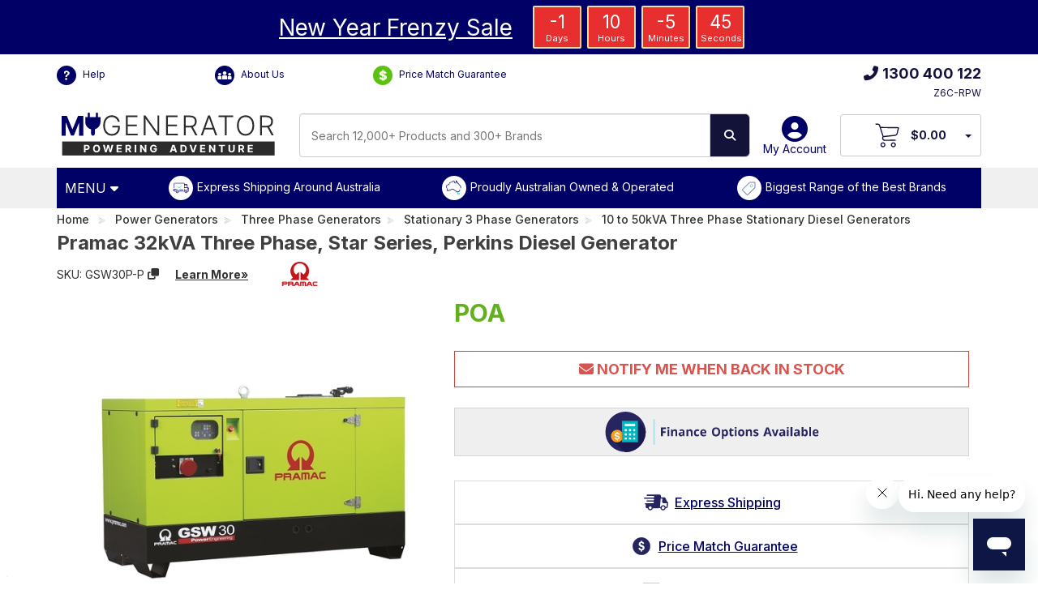

--- FILE ---
content_type: text/html; charset=utf-8
request_url: https://www.mygenerator.com.au/product/pramac-32kva-three-phase-star-series-perkins-diesel-generator
body_size: 82379
content:
<!DOCTYPE html>
<html lang="en">
<head>
	<meta http-equiv="Content-Type" content="text/html; charset=utf-8"/>
	<meta name="viewport" content="width=device-width, initial-scale=1.0, user-scalable=0"/>
	<title>Pramac 32kVA Three Phase, Star Series, Perkins Diesel Generator | Pramac | My Generator </title>
		<meta name="description" content="Pramac 32kVA Three Phase, Star Series, Perkins Diesel Generator - Pramac - Pramac 32kVA Three Phase, Star Series, Perkins Diesel Generator, 1 Year Warranty"/>
		<meta property="og:image" content="https://www.mygenerator.com.au/assets/full/GSW30P-P.jpg?20240119084957"/>
	<meta property="og:site_name" content="My Generator"/>
	<meta property="og:type" content="website"/>
	<meta property="og:url" content="https://www.mygenerator.com.au/product/pramac-32kva-three-phase-star-series-perkins-diesel-generator"/>
	<meta property="og:description" content="Pramac 32kVA Three Phase, Star Series, Perkins Diesel Generator - Pramac - Pramac 32kVA Three Phase, Star Series, Perkins Diesel Generator, 1 Year Warranty"/>
	<meta name="msvalidate.01" content="B384CA78E5438BBAEAA944E4E77B12A1" />
	<meta content="telephone=no" name="format-detection">
	
	
	
	<link rel="canonical" href="https://www.mygenerator.com.au/product/pramac-32kva-three-phase-star-series-perkins-diesel-generator"/>
	<link rel="apple-touch-icon" sizes="180x180" href="/assets/apple-touch-icon.png">
	<link rel="icon" type="image/png" sizes="32x32" href="/assets/favicon-32x32.png">
	<link rel="dns-prefetch" href="//fonts.googleapis.com" />
	<link rel="dns-prefetch" href="//fonts.gstatic.com" />
	<link rel="dns-prefetch" href="//ajax.googleapis.com" />
	<link rel="dns-prefetch" href="//apis.google.com" />
	<link rel="dns-prefetch" href="//google-analytics.com" />
	<link rel="dns-prefetch" href="//www.google-analytics.com" />
	<link rel="dns-prefetch" href="//ssl.google-analytics.com" />
	<link rel="dns-prefetch" href="//youtube.com" />
	<link rel="dns-prefetch" href="//www.googletagmanager.com" />
	<link rel="dns-prefetch" href="//connect.facebook.net" />
	<link rel="dns-prefetch" href="//www.gstatic.com" />
	<link rel="dns-prefetch" href="//www.google.com" />
	<link rel="dns-prefetch" href="//www.facebook.com" />
	<link rel="dns-prefetch" href="//googleads.g.doubleclick.net" />
	<link rel="dns-prefetch" href="//static.zdassets.com" />
	<script src="//assets.findify.io/mygenerator.com.au.min.js" async defer></script>
	<link rel="stylesheet" media="print" onload="this.onload=null;this.removeAttribute('media');" href="https://cdnjs.cloudflare.com/ajax/libs/font-awesome/6.6.0/css/all.min.css">
	<link rel="stylesheet" media="screen" href="/assets/themes/myg-2025/plugin/flickity.css?1768522764">
	<link rel="stylesheet" type="text/css" href="/assets/themes/myg-2025/css/photoswipe.css?1768522764" media="screen"/>
	<link rel="stylesheet" type="text/css" href="/assets/themes/myg-2025/css/photoswipe-skin.css?1768522764" media="screen"/>
	<link class="theme-selector" rel="stylesheet" type="text/css" href="/assets/themes/myg-2025/css/app.css?1768522764" media="all"/>
	<link rel="stylesheet" type="text/css" href="/assets/themes/myg-2025/plugin/slick/slick.css?1768522764" media="all"/>
	<link rel="stylesheet" type="text/css" href="/assets/themes/myg-2025/plugin/slick/slick-theme.css?1768522764" media="all"/>
	<link rel="stylesheet" type="text/css" href="/assets/themes/myg-2025/css/style.css?1768522764" media="all"/>
	<link rel="stylesheet" type="text/css" href="/assets/themes/myg-2025/css/custom-1.0.1.css?1768522764" media="all"/>
	<link rel="stylesheet" type="text/css" href="/assets/themes/myg-2025/css/custom2.css?1768522764" media="all"/>
	<link rel="stylesheet" type="text/css" href="/assets/themes/myg-2025/css/mygenerator.css?1768522764" media="all"/>
	<link rel="stylesheet" type="text/css" href="/assets/themes/myg-2025/css/animate.css?1768522764" media="all"/>
	
	<link rel="preconnect" href="https://fonts.gstatic.com" crossorigin>
	<link rel="preload" as="style" href="https://fonts.googleapis.com/css?family=Inter:400,300,500,700&display=swap"> 
	<link rel="stylesheet" media="print" onload="this.onload=null;this.removeAttribute('media');" href="https://fonts.googleapis.com/css?family=Inter:400,300,500,700&display=swap">
	
	<link rel="stylesheet" type="text/css" href="https://cdn.neto.com.au/assets/neto-cdn/jquery_ui/1.11.1/css/custom-theme/jquery-ui-1.8.18.custom.css" media="all"/>
	<link rel="stylesheet" type="text/css" href="https://cdn.neto.com.au/assets/neto-cdn/fancybox/2.1.5/jquery.fancybox.css" media="all"/>
	<link rel="stylesheet" type="text/css" href="//cdn.neto.com.au/assets/neto-cdn/netoTicker/1.0.0/netoTicker.css" media="all"/>
	<!--[if lte IE 8]>
	<script type="text/javascript" src="https://cdn.neto.com.au/assets/neto-cdn/html5shiv/3.7.0/html5shiv.js"></script>
	<script type="text/javascript" src="https://cdn.neto.com.au/assets/neto-cdn/respond.js/1.3.0/respond.min.js"></script>
	<![endif]-->
	<link rel="stylesheet" type="text/css" href="/assets/themes/myg-2025/css/calculator.css?1768522764" media="all"/>
	<!-- Begin: Script 103 -->
<!-- Global site tag (gtag.js) - Google Analytics -->
<script async src="https://www.googletagmanager.com/gtag/js?id=G-E3H0LTXXRX"></script>
<script>
  window.dataLayer = window.dataLayer || [];
  function gtag(){dataLayer.push(arguments);}
  gtag('js', new Date());
    gtag('config', 'G-E3H0LTXXRX', {
      send_page_view: false
    });
</script>
<!-- End: Script 103 -->
<!-- Begin: Script 104 -->
<script async src="https://t.cfjump.com/tag/45738"></script>
<!-- End: Script 104 -->
<!-- Begin: Script 107 -->
<script type="text/javascript">
    (function(c,l,a,r,i,t,y){
        c[a]=c[a]||function(){(c[a].q=c[a].q||[]).push(arguments)};
        t=l.createElement(r);t.async=1;t.src="https://www.clarity.ms/tag/"+i;
        y=l.getElementsByTagName(r)[0];y.parentNode.insertBefore(t,y);
    })(window, document, "clarity", "script", "n2a5039dng");
</script>
<!-- End: Script 107 -->
<!-- Begin: Script 109 -->
<script>
  (function(w,d,u,t,o,c){w['dmtrackingobjectname']=o;c=d.createElement(t);c.async=1;c.src=u;t=d.getElementsByTagName
  (t)[0];t.parentNode.insertBefore(c,t);w[o]=w[o]||function(){(w[o].q=w[o].q||[]).push(arguments);};
  })(window, document, '//static.trackedweb.net/js/_dmptv4.js', 'script', 'dmPt');
  window.dmPt('create', 'DM-4147179846-03', 'mygenerator.com.au');
  window.dmPt('track');
</script>

<script>
  function getCookie(name) {
    let cookie = {};
    document.cookie.split(';').forEach(function(el) {
      let [k,v] = el.split('=');
      cookie[k.trim()] = v;
    })
    return cookie[name];
  }
  cartID = getCookie("neto_cart_id");
</script>
<!-- End: Script 109 -->
<!-- Begin: Script 113 -->
<script src="https://app.outsmart.digital/neto.js" defer></script>
<!-- End: Script 113 -->

	<script type="text/javascript" src="https://cdn.neto.com.au/assets/neto-cdn/jquery/1.11.3/jquery.min.js"></script>
	<link rel="preload" fetchpriority="high" as="image" href="/assets/thumbL/GSW30P-P.jpg?20240119084957" type="image/png">
	</head>
<body id="n_product" class="n_myg-2025 page-195 n_product-195  n_Product Category">
	<!-- Google Tag Manager (noscript) -->
	<noscript><iframe src="https://www.googletagmanager.com/ns.html?id=GTM-TQRTF3G" height="0" width="0" style="display:none;visibility:hidden"></iframe></noscript>
	<!-- End Google Tag Manager (noscript) -->
	<div id="phone_line_down" style="display:none;text-align: center;background-color: #006;padding: 15px 0;"> 
		<span style="color: #fff;font-size: 14px;font-weight: bold;" class="">Our phone lines are currently out of service. We are working on a quick resolution. Please contact us via our live chat or on email at <a href="mailto:admin@mygenerator.com.au" style="color:#fff;text-decoration: underline;">admin@mygenerator.com.au</a></span>
	</div>
	<div class="float-norice flash-sale " style="display:none;">
<div class="container">
<p><a href=https://www.mygenerator.com.au/generator-sale-specials><span>New Year Frenzy Sale</span></a></p>
<div id="flashtimer">
<div><span class="days"></span>
<div class="smalltext">Days</div>
</div>
<div><span class="hours"></span>
<div class="smalltext">Hours</div>
</div>
<div><span class="minutes"></span>
<div class="smalltext">Minutes</div>
</div>
<div><span class="seconds"></span>
<div class="smalltext">Seconds</div>
</div>
</div>
</div>
</div>
<script type="text/javascript">// <![CDATA[
	document.addEventListener("DOMContentLoaded", function() { 
	  var deadline = new Date(Date.parse('2026-01-18T23:59:56.000'));
			initializeClock('flashtimer', deadline);
	var today = new Date();
	if (today < deadline){
	 document.getElementsByClassName("flash-sale")[0].style.display = "block";
	}
	});
	// ]]>
</script>
	<div class="float-norice flash-sale no-timer " style="display:none;">
    <div class="container">
        <p><a href="https://www.mygenerator.com.au/new-power-products/"><span>New & On Sale!</span></a></p>
    </div>
</div>
<script type="text/javascript">
    // <![CDATA[
    document.addEventListener("DOMContentLoaded", function() {
        var deadline = new Date(Date.parse('2026-01-15T23:59:56.000'));
        var today = new Date();
        if (today < deadline) {
            document.getElementsByClassName("no-timer")[0].style.display = "block";
        }
    });
    // ]]>
</script>

	<div class="wrapper-header headerx">
		<div class="container">
			<div class="header-top">
				<div class="one-third first" style="margin-top: 7px;">
					<div style="margin-top: 7px;">
						<a href="https://help.mygenerator.com.au/hc/en-us/" class="header-help"><span class="icons ic-help iconfa"></span> Help</a>&MediumSpace;
						<a href="/about-us" class="header-help"><span class="icons ic-aboutus iconfa"></span> About Us</a>&MediumSpace;
						<a href="/price-match-guarantee" class="header-help"><span class="icons ic-price iconfa" style="background-color:#5cc111;"></span> Price Match Guarantee</a>&MediumSpace;
					</div>
				</div>
				<div class="one-third mid" style="margin-top: 7px;">
					
				</div>
				<div class="one-third last" style="margin-top: 7px;">
					
					<div class="mid-phone-num">
						<a href="tel:1800787278"><i class="fas fa-phone-alt"></i>1300 400 122</a>
					</div>
					<div id="daRefCode"  class="daReferenceCode"></div>
				</div>
				<div class="clear"></div>
			</div>

		</div>
	</div>
	<div class="wrapper-header headery">
		<div class="container">
			<div class="header-top">
				<div class="one-third">
					<a href="https://www.mygenerator.com.au" title="My Generator">
						<img class="logo mygen-logo" src="/assets/mygenerator-logo-default.svg" alt="My Generator"/>
					</a>
				</div>
				<div class="one-third">
					<div class="header-new-search">
						<form name="productsearch" method="get" >
							<input type="hidden" name="rf" value="kw"/>
							<div class="input-group">
								<!-- id="name_search" -->
								<input class="form-control" placeholder="Search 12,000+ Products and 300+ Brands" value="" id="findify_search" autocomplete="off" name="kw" type="text"/>
								<p style="display:none" id="demo"></p>
								<span class="input-group-btn">
									<button type="submit" value="Search" class="btn btn-default search-top-button"><i class="fa fa-search"></i></button>
								</span>
							</div>
						</form>
					</div>
				</div>
				<div class="one-third last">
					<div id="header-login">
						<a href="https://www.mygenerator.com.au/_myacct" ><i class="fas fa-user-circle"></i>My Account</a>
						
					</div>
					<div id="header-cart" class="btn-group shop-checkout">
						<a href="https://www.mygenerator.com.au/_mycart?tkn=cart&ts=1768755518220831" id="cartcontentsheader" aria-label="View Your Cart">
							<span class="wrapper-cart-items">
								<img class="logo c-logo" src="/assets/images/2022/icon_cart.svg" alt="Shopping Cart" style="max-height: 32px;"/>
							</span>
							<span rel="a2c_sub_total" class="hidden-sm" id="header-subtotal">
								$0
								</span>
						</a> 
						<a href="#" class="dropdown-toggle" data-toggle="dropdown"  aria-label="Your Items Preview"><span class="caret"></span></a>
						<ul class="dropdown-menu">
							<li class="box" id="neto-dropdown">
								<div class="body padding" id="cartcontents"></div>
								<div class="footer"></div>
							</li>
						</ul>
					</div>
				</div>
				<div class="clear"></div>
			</div>
			<!--<div class="header-logo">

			</div>-->
		</div>
	</div>
	<div class="wrapper-navigation c-new-menu">
		<div class="container">
			<div class="row">
				<div class="col-xs-xs-12">
					<div class="navbar navbar-default">

						<header class="header-bar">
  <!-- Menu Start -->
  <div class="backdrop"></div>
  <nav>
      <a class="menuToggler" href="#" title="Menu" aria-label="Open Menu">
          <span class="mobile-none mobile-menu-hide mobile-menu-hide shop">MENU <i class="fa fa-caret-down" aria-hidden="true" style="padding-right:0px;"></i></span>
      </a>
      <div class="confidence-bar">
          <div class="conf-1"><a href="https://www.mygenerator.com.au/delivery-and-pick-up">Express Shipping Around Australia</a></div>
          <div class="conf-2"><a href="https://www.mygenerator.com.au/about-us">Proudly Australian Owned & Operated</a></div>
          <div class="conf-3"><a href="https://www.mygenerator.com.au/brand">Biggest Range of the Best Brands</a></div>
      </div>
  </nav>
  <div class="container">
      <div class="menuWrapper" style="height: 521px;">
          <ul class="mainMenu">
              <li class="closeButtonWrapper">
                  <i class="closeButton fa fa-times"></i>
              </li>
              <li class="category">
                  <a class="categoryName" href="/generators-power/">Generators<i class="fa fa-angle-right"></i></a>
                  <ul class="subcategories" style="height: 521px;">
                      <li class="backButtonWrapper">
                          <a href="https://www.mygenerator.com.au/generators-power/" class="seeAll">See All Generators</a>
                          <a href="#" class="backButton" aria-label="Back"><i class="fa fa-times"></i></a>
                      </li>
                      <li class="subcategory" style="height:400px">
                          <p class="title">Generators By Type</p>
                          <ul class="links mobile-none mobile-menu-hide mobile-menu-hide">
                              <li class="link"><a href="https://www.mygenerator.com.au/inverter-generators/">Inverter Generators</a></li>
                              <li class="link"><a href="https://www.mygenerator.com.au/avr-generators/">AVR Generators</a></li>
                              <li class="link"><a href="https://www.mygenerator.com.au/auto-start-generators/">Auto Start Generators</a></li>
                              <li class="link"><a href="https://www.mygenerator.com.au/silent-generators/">Silent Generators</a></li>
                              <li class="link"><a href="https://www.mygenerator.com.au/petrol-generators/">Petrol Generators</a></li>
                              <li class="link"><a href="https://www.mygenerator.com.au/diesel-generators/">Diesel Generators</a></li>
                              <li class="link"><a href="https://www.mygenerator.com.au/commercial-industrial-generators/">Stationary Generators</a></li>
                              <li class="link"><a href="https://www.mygenerator.com.au/three-phase-generators/">Three Phase Generators</a></li>
                              <li class="link"><a href="https://www.mygenerator.com.au/single-phase-generators/">Single Phase Generators </a></li>
                              <li class="link"><a href="https://www.mygenerator.com.au/tractor-generators/">Tractor Generators</a></li>
                          </ul>
                      </li>
                      <li class="subcategory" style="height:400px">
                          <p class="title">Generators By Application</p>
                          <ul class="links mobile-none mobile-menu-hide mobile-menu-hide">
                              <li class="link"><a href="https://www.mygenerator.com.au/camping-caravan-generators/">Caravan &amp; Camping Generators</a></li>
                              <li class="link"><a href="https://www.mygenerator.com.au/domestic-emergency-backup-generators/">Home Backup Generators</a></li>
                              <li class="link"><a href="https://www.mygenerator.com.au/generators-for-solar-backup/">Solar Backup Generators</a></li>
                              <li class="link"><a href="https://www.mygenerator.com.au/trade-generators/">Worksite & Trade Generators</a></li>
                              <li class="link"><a href="https://www.mygenerator.com.au/commercial-industrial-generators/">Commercial Backup Generators</a></li>
                              <li class="link"><a href="https://www.mygenerator.com.au/food-truck-generators/">Food Truck Generators</a></li>
                              <li class="link"><a href="https://www.mygenerator.com.au/marine-generators/">Marine Generators</a></li>
                          </ul>
                      </li>
                      <li class="subcategory" style="height:400px">
                          <p class="title">Generators By Brand</p>
                          <ul class="links mobile-none mobile-menu-hide mobile-menu-hide">
                              <li class="link"><a href="https://www.mygenerator.com.au/briggs-stratton-generators/">Briggs &amp; Stratton Generators</a></li>
                              <li class="link"><a href="https://www.mygenerator.com.au/generators/cromtech/">Cromtech Generators</a></li>
                              <li class="link"><a href="https://www.mygenerator.com.au/generators/engel/">Engel Generators</a></li>
                              <li class="link"><a href="https://www.mygenerator.com.au/generators/generac/">Generac Generators</a></li>
                              <li class="link"><a href="https://www.mygenerator.com.au/generators/honda/">Honda Powered Generators</a></li>
                              <li class="link"><a href="https://www.mygenerator.com.au/generators/hyundai/">Hyundai Generators</a></li>
                              <li class="link"><a href="https://www.mygenerator.com.au/generators/kubota/">Kubota Generators</a></li>
                              <li class="link"><a href="https://www.mygenerator.com.au/generators/maxwatt/">MaxWatt Generators</a></li>
                              <li class="link"><a href="https://www.mygenerator.com.au/generators/pramac/">Pramac Generators</a></li>
                              <li class="link"><a href="https://www.mygenerator.com.au/generators/yamaha/">Yamaha Generators</a></li>
                          </ul>
                      </li>
                      <li class="subcategory" style="height:400px">
                          <p class="title"><a href="https://www.mygenerator.com.au/generator-accessories/">Generator Accessories</a></p>
                          <ul class="links mobile-none mobile-menu-hide mobile-menu-hide">
                              <li class="link"><a href="https://www.mygenerator.com.au/generator-mains-failure-panels-switches/">Mains Failure Switches</a></li>
                              <li class="link"><a href="https://www.mygenerator.com.au/generator-covers-wheel-kits-service-kits">Covers, Wheel & Service Kits</a></li>
                              <li class="link"><a href="https://www.mygenerator.com.au/generator-extension-cables-adapters-parallel-kits">Leads, Parallel Kits & Tanks</a></li>
                          </ul>
                      </li>
                  </ul>
              </li>
              <li class="category">
                  <a class="categoryName" href="/caravan-power-and-electrical/">Batteries &amp; Electrical<i class="fa fa-angle-right"></i></a>
                  <ul class="subcategories" style="height: 521px;">
                      <li class="backButtonWrapper">
                          <a href="https://www.mygenerator.com.au/caravan-power-and-electrical/" class="seeAll">See All Batteries &amp; Electrical</a>
                          <a href="#" class="backButton" aria-label="Back"><i class="fa fa-times"></i></a>
                      </li>
                      <li class='subcategory' style='height:auto'>
                          <p class='title'><a href="https://www.mygenerator.com.au/caravan-camping-batteries/">Caravan &amp; Camping Batteries</a></p>
                          <ul class='links mobile-none mobile-menu-hide mobile-menu-hide'>
                              <li class='link'><a href='https://www.mygenerator.com.au/lithium-deep-cycle-batteries/'>Lithium Batteries</a></li>
                              <li class='link'><a href='https://www.mygenerator.com.au/agm-deep-cycle-batteries/'>AGM Deep Cycle Batteries</a></li>
                              <li class='link'><a href='https://www.mygenerator.com.au/battery-bundles/'>Battery Bundles & Kits</a></li>

                          </ul>
                      </li>
                      <li class='subcategory' style='height:auto'>
                          <p class='title'><a href="https://www.mygenerator.com.au/power-packs/">Portable Power Stations</a></p>
                          <ul class='links mobile-none mobile-menu-hide mobile-menu-hide'>
                              <li class='link'><a href='https://www.mygenerator.com.au/lithium-power-packs/'>Camping Power Stations</a></li>
                              <li class='link'><a href='https://www.mygenerator.com.au/power-station-solar-bundles/'>Power Station Bundles</a></li>
                              <li class='link'><a href='https://www.mygenerator.com.au/power-station-expansion-batteries'>Expansion Power Packs</a></li>
                              <li class='link'><a href='https://www.mygenerator.com.au/power-banks'>Power Banks</a></li>

                          </ul>
                      </li>
                      <li class='subcategory' style='height:auto'>
                          <p class='title'><a href="https://www.mygenerator.com.au/power-systems/">Caravan & RV Power Systems</a></p>
                          <ul class='links mobile-none mobile-menu-hide mobile-menu-hide'>
                              <li class='link'><a href='https://www.mygenerator.com.au/pre-wired-installation-boards'>Pre-Wired Installation Boards</a></li>
                              <li class='link'><a href='https://www.mygenerator.com.au/4x4-canopy-systems'>4WD Canopy Systems</a></li>
                              <li class='link'><a href='https://www.mygenerator.com.au/battery-management-systems/'>Battery Management Systems</a></li>

                          </ul>
                      </li>
                      <li class='subcategory' style='height:auto'>
                          <p class='title'><a href="https://www.mygenerator.com.au/batteries-and-chargers/">Battery Chargers</a></p>
                          <ul class='links mobile-none mobile-menu-hide mobile-menu-hide'>
                              <li class='link'><a href='https://www.mygenerator.com.au/ac-to-dc-battery-chargers/'>AC to DC Battery Chargers</a></li>
                              <li class='link'><a href='https://www.mygenerator.com.au/dc-to-dc-battery-chargers/'>DC to DC Battery Chargers</a></li>
                              <li class='link'><a href='https://www.mygenerator.com.au/lithium-battery-chargers/'>Lithium Battery Chargers</a></li>
                              <li class='link'><a href='https://www.mygenerator.com.au/battery-charger-bundles/'>Battery Charger Bundles</a></li>
                              <li class='link'><a href='https://www.mygenerator.com.au/jumpstarter/'>Jump Starters</a></li>
                              <li class='link'><a href='https://www.mygenerator.com.au/inverter-chargers/'>Inverter Chargers</a></li>

                          </ul>
                      </li>
                      <li class='subcategory' style='height:auto'>
                          <p class='title'><a href="https://www.mygenerator.com.au/power-inverters/">Inverters &amp; Adapters</a></p>
                          <ul class='links mobile-none mobile-menu-hide mobile-menu-hide'>
                              <li class='link'><a href='https://www.mygenerator.com.au/12v-inverters/'>12V Inverters</a></li>
                              <li class='link'><a href='https://www.mygenerator.com.au/24v-inverters/'>24V Inverters</a></li>
                              <li class='link'><a href='https://www.mygenerator.com.au/48v-inverters/'>48V Inverters</a></li>
                              <li class='link'><a href='https://www.mygenerator.com.au/inverter-chargers/'>Inverter Chargers</a></li>
                              <li class='link'><a href='https://www.mygenerator.com.au/electrical-adapters/'>Electrical Adapters</a></li>
                              <li class='link'><a href='https://www.mygenerator.com.au/dc-to-dc-converters/'>DC to DC Converters</a></li>

                          </ul>
                      </li>
                      <li class='subcategory' style='height:auto'>
                          <p class='title'><a href="https://www.mygenerator.com.au/camping-solar-panels/">Caravan &amp; Camping Solar</a></p>
                          <ul class='links mobile-none mobile-menu-hide mobile-menu-hide'>
                              <li class='link'><a href='https://www.mygenerator.com.au/folding-solar-panels/'>Folding Solar Panels</a></li>
                              <li class='link'><a href='https://www.mygenerator.com.au/fixed-solar-panels/'>Fixed Solar Panels</a></li>
                              <li class='link'><a href='https://www.mygenerator.com.au/flexible-solar-panels/'>Flexible Solar Panels</a></li>
                              <li class='link'><a href='https://www.mygenerator.com.au/solar-blankets/'>Solar Blankets</a></li>
                              <li class='link'><a href='https://www.mygenerator.com.au/solar-panel-bundles/'>Solar Bundles &amp; Kits</a></li>
                              <li class='link'><a href='https://www.mygenerator.com.au/solar-charge-controllers/'>Solar Charge Controllers</a></li>
                              <li class='link'><a href='https://www.mygenerator.com.au/solar-accessories/'>Solar Accessories</a></li>

                          </ul>
                      </li>
                      <li class='subcategory' style='height:auto'>
                          <p class='title'><a href="https://www.mygenerator.com.au/battery-accessories/">Battery Accessories</a></p>
                          <ul class='links mobile-none mobile-menu-hide mobile-menu-hide'>
                              <li class='link'><a href='https://www.mygenerator.com.au/battery-monitors-and-protection/'>Battery Monitors &amp; Protection</a></li>
                              <li class='link'><a href='https://www.mygenerator.com.au/battery-trays/'>Battery Trays</a></li>
                              <li class='link'><a href='https://www.mygenerator.com.au/dual-battery-kits-isolators-relays/'>Dual Battery Kits, Isolators &amp; Relays</a></li>
                              <li class='link'><a href='https://www.mygenerator.com.au/fuses-breakers-and-dc-cables/'>Fuses, Breakers &amp; DC Cables</a></li>
                              <li class='link'><a href='https://www.mygenerator.com.au/battery-boxes/'>Battery Boxes</a></li>
                              <li class='link'><a href='https://www.mygenerator.com.au/battery-switches/'>Battery Switches</a></li>
                              <li class='link'><a href='https://www.mygenerator.com.au/battery-extras/'>Battery Extras</a></li>

                          </ul>
                      </li>
                      <li class='subcategory' style='height:auto'>
                          <p class='title'><a href="https://www.mygenerator.com.au/caravan-electrical/">Caravan Lighting & Electrical</a></p>
                          <ul class='links mobile-none mobile-menu-hide mobile-menu-hide'>
                              <li class='link'><a href='https://www.mygenerator.com.au/caravan-light-and-switches/'>Caravan Lights &amp; Switches</a></li>
                              <li class='link'><a href='https://www.mygenerator.com.au/extension-cords-and-cables/'>Extension Cords &amp; Cables</a></li>
                              <li class='link'><a href='https://www.mygenerator.com.au/4x4-vehicle-switches/'>Vehicle Switches</a></li>
                              <li class='link'><a href='https://www.mygenerator.com.au/vehicle-outlets-and-sockets/'>Vehicle Outlets &amp; Sockets</a></li>
                              <li class='link'><a href='https://www.mygenerator.com.au/electrical-tools/'>Electrical Tools</a></li>

                          </ul>
                      </li>

                  </ul>
              </li>
              <li class="category">
                  <a class="categoryName" href="/caravan-appliances/">Caravan & RV Appliances<i class="fa fa-angle-right"></i></a>
                  <ul class="subcategories" style="height: 521px;">
                      <li class="backButtonWrapper">
                          <a href="https://www.mygenerator.com.au/caravan-appliances/" class="seeAll">See All Caravan & RV Appliances</a>
                          <a href="#" class="backButton" aria-label="Back"><i class="fa fa-times"></i></a>
                      </li>
                      <li class='subcategory' style='height:auto'>
                          <p class='title'><a href="https://www.mygenerator.com.au/upright-caravan-fridges/">Upright Caravan Fridges</a></p>
                          <ul class='links mobile-none mobile-menu-hide mobile-menu-hide'>
                              <li class='link'><a href='https://www.mygenerator.com.au/upright-caravan-compressor-fridges/'>Compressor 12v Fridges</a></li>
                              <li class='link'><a href='https://www.mygenerator.com.au/absorption-3-way-caravan-fridges/'>Absorption 3 Way Fridges</a></li>
                              <li class='link'><a href='https://www.mygenerator.com.au/compressor-drawer-fridges/'>Caravan Drawer Fridges</a></li>
                              <li class='link'><a href='https://www.mygenerator.com.au/upright-fridge-accessories/'>Upright Fridge Accessories</a></li>

                          </ul>
                      </li>
                      <li class='subcategory' style='height:auto'>
                          <p class='title'><a href="https://www.mygenerator.com.au/portable-refrigeration/">Portable Refrigeration &amp; Cooling</a></p>
                          <ul class='links mobile-none mobile-menu-hide mobile-menu-hide'>
                              <li class='link'><a href='https://www.mygenerator.com.au/camping-fridges/'>Portable Camping Fridges</a></li>
                              <li class='link'><a href='https://www.mygenerator.com.au/dual-zone-and-combi-fridge-freezers/'>Dual Zone & Combi Fridges</a></li>
                              <li class='link'><a href='https://www.mygenerator.com.au/portable-fridge-bundles/'>Portable Fridge Bundles</a></li>
                              <li class='link'><a href='https://www.mygenerator.com.au/portable-fridge-accessories/'>Portable Fridge Accessories</a></li>
                              <li class='link'><a href='https://www.mygenerator.com.au/thermoelectric-coolers/'>Thermoelectric Coolers</a></li>
                              <li class='link'><a href='https://www.mygenerator.com.au/ice-boxes/'>Ice Boxes &amp; Coolers</a></li>
                              <li class='link'><a href='https://www.mygenerator.com.au/ice-makers/'>Ice Makers</a></li>

                          </ul>
                      </li>
                      <li class='subcategory' style='height:auto'>
                          <p class='title'><a href="https://www.mygenerator.com.au/caravan-air-conditioners/">Caravan Air Conditioners</a></p>
                          <ul class='links mobile-none mobile-menu-hide mobile-menu-hide'>
                              <li class='link'><a href='https://www.mygenerator.com.au/caravan-roof-top-air-conditioners/'>Rooftop Air Conditioners</a></li>
                              <li class='link'><a href='https://www.mygenerator.com.au/caravan-under-bunk-air-conditioners/'>Underbunk Air Conditioners</a></li>
                              <li class='link'><a href='https://www.mygenerator.com.au/truck-air-conditioners/'>Truck Air Conditioners</a></li>
                              <li class='link'><a href='https://www.mygenerator.com.au/caravan-portable-air-conditioners/'>Portable Air Conditioners</a></li>
                              <li class='link'><a href='https://www.mygenerator.com.au/12v-caravan-fans/'>12V Caravan Fans</a></li>
                              <li class='link'><a href='https://www.mygenerator.com.au/caravan-air-conditioner-accessories/'>Air Conditioner Accessories</a></li>

                          </ul>
                      </li>
                      <li class='subcategory' style='height:auto'>
                          <p class='title'><a href="https://www.mygenerator.com.au/caravan-heaters-and-hot-water-systems/">Caravan Heaters &amp; Hot Water</a></p>
                          <ul class='links mobile-none mobile-menu-hide mobile-menu-hide'>
                              <li class='link'><a href='https://www.mygenerator.com.au/caravan-heaters/'>Caravan Heaters</a></li>
                              <li class='link'><a href='https://www.mygenerator.com.au/caravan-hotwater-systems/'>Caravan Hot Water Systems</a></li>
                              <li class='link'><a href='https://www.mygenerator.com.au/caravan-heaters-and-hot-water-accessories/'>Heater & Hot Water Accessories</a></li>
                              <li class='link'><a href='https://www.mygenerator.com.au/diesel-fuel-tanks'>Diesel Fuel Tanks</a></li>

                          </ul>
                      </li>
                      <li class='subcategory' style='height:auto'>
                          <p class='title'><a href="https://www.mygenerator.com.au/caravan-cooking-kitchen/">Caravan Cooking & Kitchen</a></p>
                          <ul class='links mobile-none mobile-menu-hide mobile-menu-hide'>
                              <li class='link'><a href='https://www.mygenerator.com.au/caravan-cooktops-ovens-and-stoves/'>Cooktops, Ovens & Stoves</a></li>
                              <li class='link'><a href='https://www.mygenerator.com.au/caravan-rangehoods-and-microwaves/'>Rangehoods & Microwaves</a></li>
                              <li class='link'><a href='https://www.mygenerator.com.au/caravan-slide-out-kitchens/'>Slide Out Kitchens</a></li>
                              <li class='link'><a href='https://www.mygenerator.com.au/caravan-and-camping-bbq/'>Caravan &amp; Camping BBQs</a></li>
                              <li class='link'><a href='https://www.mygenerator.com.au/caravan-sinks-and-taps/'>Sinks & Taps</a></li>
                              <li class="link"><a href="https://www.mygenerator.com.au/appliances/caravan-dishwasher/">Dishwashers</a></li>
                              <li class='link'><a href='https://www.mygenerator.com.au/small-caravan-kitchen-appliances/'>Small Kitchen Appliances</a></li>
                              <li class='link'><a href='https://www.mygenerator.com.au/caravan-appliances/caravan-cooktops-ovens-stoves/caravan-camping-kitchen-accessories/'>Kitchen Accessories</a></li>

                          </ul>
                      </li>
                      <li class='subcategory' style='height:auto'>
                          <p class='title'><a href="https://www.mygenerator.com.au/caravan-washing-machines-and-dryers/">Caravan Laundry</a></p>
                          <ul class='links mobile-none mobile-menu-hide mobile-menu-hide'>
                              <li class='link'><a href='https://www.mygenerator.com.au/caravan-washing-machines/'>Caravan Washing Machines</a></li>
                              <li class='link'><a href='https://www.mygenerator.com.au/caravan-dryers/'>Caravan Dryers</a></li>
                              <li class='link'><a href='https://www.mygenerator.com.au/caravan-laundry-accessories/'>Laundry Accessories</a></li>

                          </ul>
                      </li>
                      <li class='subcategory' style='height:auto'>
                          <p class='title'><a href="https://www.mygenerator.com.au/caravan-tv-audio-and-wifi/">12V TV, Audio &amp; Wi-Fi</a></p>
                          <ul class='links mobile-none mobile-menu-hide mobile-menu-hide'>
                              <li class='link'><a href='https://www.mygenerator.com.au/caravan-tvs-and-accessories/'>Caravan / 12V Smart TVs</a></li>
                              <li class='link'><a href='https://www.mygenerator.com.au/caravan-camping-projectors/'>Portable Projectors</a></li>
                              <li class='link'><a href='https://www.mygenerator.com.au/caravan-antenna/'>Caravan Antenna</a></li>
                              <li class='link'><a href='https://www.mygenerator.com.au/caravan-audio-speakers-and-radio/'>Caravan Audio &amp; Speakers</a></li>
                              <li class='link'><a href='https://www.mygenerator.com.au/caravan-wifi/'>Caravan Wi-Fi</a></li>
                              <li class='link'><a href='https://www.mygenerator.com.au/tv-antenna-wifi-accessories/'>TV, Antenna & Wifi Accessories</a></li>

                          </ul>
                      </li>
                  </ul>
              </li>

              <li class="category">
                  <a class="categoryName" href="/caravan-hardware-and-accessories/">Caravan & RV Accessories<i class="fa fa-angle-right"></i></a>
                  <ul class="subcategories" style="height: 521px;">
                      <li class="backButtonWrapper">
                          <a href="https://www.mygenerator.com.au/caravan-hardware-and-accessories/" class="seeAll">See All Caravan & RV Accessories</a>
                          <a href="#" class="backButton" aria-label="Back"><i class="fa fa-times"></i></a>
                      </li>

                      <li class='subcategory' style='height:auto'>
                          <p class='title'><a href="https://www.mygenerator.com.au/doors-and-windows/">Caravan Doors &amp; Windows</a></p>
                          <ul class='links mobile-none mobile-menu-hide mobile-menu-hide'>
                              <li class='link'><a href='https://www.mygenerator.com.au/caravan-doors/'>Caravan Doors</a></li>
                              <li class='link'><a href='https://www.mygenerator.com.au/caravan-windows/'>Caravan Windows</a></li>
                              <li class='link'><a href='https://www.mygenerator.com.au/caravan-skylights/'>Caravan Skylights</a></li>
                              <li class='link'><a href='https://www.mygenerator.com.au/caravan-roof-hatches/'>Roof Hatches</a></li>
                              <li class='link'><a href='https://www.mygenerator.com.au/caravan-access-service-doors/'>Access Doors & Hatches</a></li>
                              <li class='link'><a href='https://www.mygenerator.com.au/caravan-wall-roof-vents/'>Wall &amp; Roof Vents</a></li>
                              <li class='link'><a href='https://www.mygenerator.com.au/caravan-window-door-accessories-spares/'>Windows & Door Accessories</a></li>

                          </ul>
                      </li>
                      <li class='subcategory' style='height:auto'>
                          <p class='title'><a href="https://www.mygenerator.com.au/caravan-rv-covers/">Caravan &amp; RV Covers</a></p>
                          <ul class='links mobile-none mobile-menu-hide mobile-menu-hide'>
                              <li class='link'><a href='https://www.mygenerator.com.au/caravan-covers/'>Caravan Covers</a></li>
                              <li class='link'><a href='https://www.mygenerator.com.au/pop-top-covers/'>Pop Top Covers</a></li>
                              <li class='link'><a href='https://www.mygenerator.com.au/camper-trailer-covers/'>Camper Trailer Covers</a></li>
                              <li class='link'><a href='https://www.mygenerator.com.au/motorhome-covers/'>Motorhome Covers</a></li>
                              <li class='link'><a href='https://www.mygenerator.com.au/boat-covers/'>Boat Covers</a></li>

                          </ul>
                      </li>
                      <li class='subcategory' style='height:auto'>
                          <p class='title'><a href="https://www.mygenerator.com.au/caravan-awnings-and-annexes/">Caravan Awnings &amp; Annexes</a></p>
                          <ul class='links mobile-none mobile-menu-hide mobile-menu-hide'>
                              <li class='link'><a href='https://www.mygenerator.com.au/rv-awnings/'>Roll Out Awnings</a></li>
                              <li class='link'><a href='https://www.mygenerator.com.au/caravan-box-awnings/'>Box Awnings</a></li>
                              <li class='link'><a href='https://www.mygenerator.com.au/bag-awnings/'>Bag Awnings</a></li>
                              <li class='link'><a href='https://www.mygenerator.com.au/caravan-window-awnings/'>Window Awnings</a></li>
                              <li class='link'><a href='https://www.mygenerator.com.au/caravan-privacy-screens/'>Privacy Screens</a></li>
                              <li class='link'><a href='https://www.mygenerator.com.au/caravan-annexes/'>Caravan Annexes</a></li>
                              <li class='link'><a href='https://www.mygenerator.com.au/caravan-matting/'>Caravan Matting</a></li>
                              <li class='link'><a href='https://www.mygenerator.com.au/caravan-anti-flap-kit-rafters/'>Anti-Flap Kits &amp; Rafters</a></li>
                              <li class='link'><a href='https://www.mygenerator.com.au/caravan-awning-hardware/'>Awning Hardware</a></li>
                              <li class='link'><a href='https://www.mygenerator.com.au/caravan-awning-accessories/'>Awning Accessories</a></li>

                          </ul>
                      </li>
                      <li class='subcategory' style='height:auto'>
                          <p class='title'><a href="https://www.mygenerator.com.au/caravan-storage/">Caravan Storage</a></p>
                          <ul class='links mobile-none mobile-menu-hide mobile-menu-hide'>
                              <li class='link'><a href='https://www.mygenerator.com.au/soft-storage-canvas-bags/'>Soft Storage & Canvas Bags</a></li>
                              <li class='link'><a href='https://www.mygenerator.com.au/caravan-storage-boxes/'>Storage Boxes</a></li>
                              <li class='link'><a href='https://www.mygenerator.com.au/caravan-organisers/'>Caravan Organisers</a></li>

                          </ul>
                      </li>
                      <li class='subcategory' style='height:auto'>
                          <p class='title'><a href="https://www.mygenerator.com.au/caravan-toilets-and-bathroom/">Caravan Toilets &amp; Bathroom</a></p>
                          <ul class='links mobile-none mobile-menu-hide mobile-menu-hide'>
                              <li class='link'><a href='https://www.mygenerator.com.au/caravan-toilets/'>Caravan Toilets</a></li>
                              <li class='link'><a href='https://www.mygenerator.com.au/caravan-showers/'>Caravan Shower</a></li>
                              <li class='link'><a href='https://www.mygenerator.com.au/caravan-vanity-basins/'>Caravan Vanity Basins</a></li>
                              <li class='link'><a href='https://www.mygenerator.com.au/caravan-toilet-bathroom-accessories/'>Toilet & Bathroom Accessories</a></li>

                          </ul>
                      </li>
                      <li class='subcategory' style='height:auto'>
                          <p class='title'><a href="https://www.mygenerator.com.au/caravan-sanitation-and-plumbing/">Caravan Sanitation & Plumbing</a></p>
                          <ul class='links mobile-none mobile-menu-hide mobile-menu-hide'>
                              <li class='link'><a href='https://www.mygenerator.com.au/caravan-chemicals/'>Caravan Chemicals</a></li>
                              <li class='link'><a href='https://www.mygenerator.com.au/caravan-water-pumps-and-plumbing/'>12V Pumps & Plumbing</a></li>
                              <li class='link'><a href='https://www.mygenerator.com.au/caravan-water-tanks/'>Caravan Water Tanks</a></li>
                              <li class='link'><a href='https://www.mygenerator.com.au/caravan-hardware-accessories/caravan-sanitation-plumbing/caravan-water-fillers/'>Caravan Water Fillers</a></li>
                              <li class='link'><a href='https://www.mygenerator.com.au/caravan-hardware-accessories/caravan-sanitation-plumbing/water-gauges-monitoring/'>Water Gauges &amp; Monitoring</a></li>
                              <li class='link'><a href='https://www.mygenerator.com.au/water-filter'>Water Filters</a></li>
                              <li class='link'><a href='https://www.mygenerator.com.au/caravan-hoses/'>Caravan Hoses</a></li>
                              <li class='link'><a href='https://www.mygenerator.com.au/caravan-plumbing-hose-fittings/'>Plumbing &amp; Hose Fittings</a></li>

                          </ul>
                      </li>
                      <li class='subcategory' style='height:auto'>
                          <p class='title'><a href="https://www.mygenerator.com.au/caravan-fittings-accessories/">Caravan Fittings &amp; Accessories</a></p>
                          <ul class='links mobile-none mobile-menu-hide mobile-menu-hide'>
                              <li class='link'><a href='https://www.mygenerator.com.au/caravan-steps-and-ladders/'>Caravan Steps &amp; Ladders</a></li>
                              <li class='link'><a href='https://www.mygenerator.com.au/caravan-bike-racks/'>Caravan Bike Racks</a></li>
                              <li class='link'><a href='https://www.mygenerator.com.au/other-vehicle-accessories/'>Dust Reduction Systems</a></li>
                              <li class='link'><a href='https://www.mygenerator.com.au/first-aid-and-safety-equipment/'>First Aid & Safety Equipment</a></li>
                              <li class='link'><a href='https://www.mygenerator.com.au/caravan-alarms-anti-theft/'>Caravan Alarms</a></li>
                              <li class='link'><a href='https://www.mygenerator.com.au/mudguards-and-stone-shields/'>Mud Guards &amp; Stone Shields</a></li>
                              <li class='link'><a href='https://www.mygenerator.com.au/caravan-picnic-tables/'>Picnic Tables</a></li>
                              <li class='link'><a href='https://www.mygenerator.com.au/caravan-interior-and-furniture/'>Caravan Interior &amp; Furniture</a></li>
                              <li class='link'><a href='https://www.mygenerator.com.au/caravan-washing-products/'>Caravan Washing & Cleaning</a></li>
                              <li class='link'><a href='https://www.mygenerator.com.au/starter-kits-and-essentials/'>Starter Kits & Essentials</a></li>

                          </ul>
                      </li>
                      <li class='subcategory' style='height:auto'>
                          <p class='title'><a href="https://www.mygenerator.com.au/caravan-gas-products/">Caravan Gas Products</a></p>
                          <ul class='links mobile-none mobile-menu-hide mobile-menu-hide'>
                              <li class='link'><a href='https://www.mygenerator.com.au/gas-bottles/'>Gas Bottles</a></li>
                              <li class='link'><a href='https://www.mygenerator.com.au/gas-detectors/'>Gas Detectors</a></li>
                              <li class='link'><a href='https://www.mygenerator.com.au/gas-fittings-hoses/'>Gas Fittings &amp; Hoses</a></li>
                              <li class='link'><a href='https://www.mygenerator.com.au/gas-regulators/'>Gas Regulators</a></li>

                          </ul>
                      </li>

                  </ul>
              </li>
              <li class="category">
                  <a class="categoryName" href="/towing/">Towing<i class="fa fa-angle-right"></i></a>
                  <ul class="subcategories" style="height: 521px;">
                      <li class="backButtonWrapper">
                          <a href="https://www.mygenerator.com.au/towing/" class="seeAll">See All Towing</a>
                          <a href="#" class="backButton" aria-label="Back"><i class="fa fa-times"></i></a>
                      </li>

                      <li class='subcategory' style='height:500px'>
                          <p class='title'><a href="https://www.mygenerator.com.au/caravan-towing">Caravan Towing</a></p>
                          <ul class='links mobile-none mobile-menu-hide mobile-menu-hide'>
                              <li class='link'><a href='https://www.mygenerator.com.au/caravan-movers'>Caravan Movers</a></li>
                              <li class='link'><a href='https://www.mygenerator.com.au/weight-distribution-systems/'>Weight Distributions Hitches</a></li>
                              <li class='link'><a href='https://www.mygenerator.com.au/caravan-sway-control/'>Sway Control</a></li>
                              <li class='link'><a href='https://www.mygenerator.com.au/caravan-weight-scales/'>Caravan Weight Scales</a></li>
                              <li class='link'><a href='https://www.mygenerator.com.au/caravan-jacks/'>Caravan Jacks</a></li>
                              <li class='link'><a href='https://www.mygenerator.com.au/jockey-wheels/'>Jockey Wheel</a></li>
                              <li class='link'><a href='https://www.mygenerator.com.au/caravan-support-legs-stabiliers/'>Support Legs &amp; Stabiliers</a></li>
                              <li class='link'><a href='https://www.mygenerator.com.au/vehicle-chocks-levels-and-stabilisers/'>Chocks, Levels & Stabilisers</a></li>
                          </ul>
                      </li>
                      <li class='subcategory' style='height:auto'>
                          <p class='title'><a href="https://www.mygenerator.com.au/vehicle-and-towing-accessories/">Vehicle Towing</a></p>
                          <ul class='links mobile-none mobile-menu-hide mobile-menu-hide'>
                              <li class='link'><a href='https://www.mygenerator.com.au/towbars'>Towbars</a></li>
                              <li class='link'><a href='https://www.mygenerator.com.au/towing-hitches-tow-balls/'>Towing Hitches</a></li>
                              <li class='link'><a href='https://www.mygenerator.com.au/caravan-tow-balls/'>Tow Balls</a></li>
                              <li class='link'><a href='https://www.mygenerator.com.au/caravan-couplings/'>Couplings</a></li>
                              <li class='link'><a href='https://www.mygenerator.com.au/couplings-and-wheel-locks/'>Coupling &amp; Wheel Locks</a></li>
                              <li class='link'><a href='https://www.mygenerator.com.au/caravan-mirrors/'>Vehicle Mirrors</a></li>
                              <li class='link'><a href='https://www.mygenerator.com.au/trailer-plugs/'>Trailer Plugs</a></li>
                              <li class='link'><a href='https://www.mygenerator.com.au/towing-accessories/'>Towing Accessories</a></li>

                          </ul>
                      </li>
                      <li class='subcategory' style='height:500px'>
                          <p class='title'><a href="https://www.mygenerator.com.au/4x4-towing-accessories/">Braking</a></p>
                          <ul class='links mobile-none mobile-menu-hide mobile-menu-hide'>
                              <li class='link'><a href='https://www.mygenerator.com.au/brake-controllers/'>Brake Controllers</a></li>
                              <li class='link'><a href='https://www.mygenerator.com.au/brake-controller-wiring-kits/'>Brake Controller Wiring Kits</a></li>
                              <li class='link'><a href='https://www.mygenerator.com.au/break-away-systems/'>Break Away Systems</a></li>
                              <li class='link'><a href='https://www.mygenerator.com.au/brake-systems/'>Brake Systems</a></li>
                              <li class='link'><a href='https://www.mygenerator.com.au/brake-drums/'>Brake Drums</a></li>
                              <li class='link'><a href="https://www.mygenerator.com.au/caravan-and-vehicle-suspension/">Suspension</a></li>

                          </ul>
                      </li>
                      <li class='subcategory' style='height:auto'>
                          <p class='title'>Popular products</p>
                          <ul class='links mobile-none mobile-menu-hide mobile-menu-hide'>
                              <li class='link'><a href='https://www.mygenerator.com.au/hero-camper-trolleys/'>Hero Camper Trolleys</a></li>
                              <li class='link'><a href='https://www.mygenerator.com.au/black-jack-electric-jacks/'>Black Jack Electric Jacks</a></li>
                              <li class='link'><a href='https://www.mygenerator.com.au/tag-towbars/'>TAG Towbars</a></li>

                          </ul>
                      </li>

                  </ul>
              </li>
              <li class="category">
                  <a class="categoryName" href="/4wd-and-camping/">4WD<i class="fa fa-angle-right"></i></a>
                  <ul class="subcategories" style="height: 521px;">
                      <li class="backButtonWrapper">
                          <a href="https://www.mygenerator.com.au/4wd-and-camping/" class="seeAll">See All 4WD</a>
                          <a href="#" class="backButton" aria-label="Back"><i class="fa fa-times"></i></a>
                      </li>

                      <li class='subcategory' style='height:auto'>
                          <p class='title'><a href="https://www.mygenerator.com.au/4wd-battery-power-systems/">Batteries & Power Systems</a></p>
                          <ul class='links mobile-none mobile-menu-hide mobile-menu-hide'>
                              <li class='link'><a href='https://www.mygenerator.com.au/4x4-canopy-systems'>4WD Canopy Systems</a></li>
                              <li class='link'><a href='https://www.mygenerator.com.au/caravan-camping-batteries/'>Batteries & Battery Bundles</a></li>
                              <li class='link'><a href='https://www.mygenerator.com.au/power-packs/'>Portable Power Stations</a></li>
                              <li class='link'><a href='https://www.mygenerator.com.au/batteries-and-chargers/'>Battery Chargers</a></li>
                              <li class='link'><a href='https://www.mygenerator.com.au/power-inverters/'>Power Inverters &amp; Adapters</a></li>
                              <li class='link'><a href='https://www.mygenerator.com.au/camping-solar-panels/'>Camping Solar &amp; Power</a></li>
                              <li class='link'><a href='https://www.mygenerator.com.au/camping-caravan-generators/'>Camping Generators</a></li>

                          </ul>
                      </li>
                      <li class='subcategory' style='height:auto'>
                          <p class='title'><a href="https://www.mygenerator.com.au/4wd-refrigeration/">4WD Refrigeration</a></p>
                          <ul class='links mobile-none mobile-menu-hide mobile-menu-hide'>
                              <li class='link'><a href='https://www.mygenerator.com.au/upright-4wd-compressor-fridges/'>4WD Upright Fridges</a></li>
                              <li class='link'><a href='https://www.mygenerator.com.au/compressor-drawer-fridges/'>Drawer Fridges</a></li>
                              <li class='link'><a href='https://www.mygenerator.com.au/portable-refrigeration/'>Portable Fridge Freezers</a></li>
                              <li class='link'><a href='https://www.mygenerator.com.au/ice-boxes/'>Ice Boxes</a></li>
                              <li class='link'><a href='https://www.mygenerator.com.au/thermoelectric-coolers/'>Thermoelectric Coolers</a></li>
                              <li class='link'><a href='https://www.mygenerator.com.au/upright-fridge-accessories/'>Upright Fridge Accessories</a></li>
                              <li class='link'><a href='https://www.mygenerator.com.au/portable-fridge-accessories/'>Portable Fridge Accessories</a></li>

                          </ul>
                      </li>
                      <li class='subcategory' style='height:auto'>
                          <p class='title'><a href="https://www.mygenerator.com.au/vehicle-lighting/">4WD Vehicle Lighting</a></p>
                          <ul class='links mobile-none mobile-menu-hide mobile-menu-hide'>
                              <li class='link'><a href='https://www.mygenerator.com.au/driving-light-bar/'>Driving Lights Bars</a></li>
                              <li class='link'><a href='https://www.mygenerator.com.au/driving-spotlights/'>Driving Spotlights</a></li>
                              <li class='link'><a href='https://www.mygenerator.com.au/vehicle-indicator-combination-lamps/'>Indicator &amp; Combination Lamps</a></li>
                              <li class='link'><a href='https://www.mygenerator.com.au/camping-work-lights/'>Work & Emergency Lights</a></li>
                              <li class='link'><a href='https://www.mygenerator.com.au/strip-lighting/'>Strip Lighting</a></li>
                              <li class='link'><a href='https://www.mygenerator.com.au/globes-wiring-spares/'>Globes, Wiring &amp; Spares</a></li>

                          </ul>
                      </li>
                      <li class='subcategory' style='height:auto'>
                          <p class='title'><a href="https://www.mygenerator.com.au/4wd-vehicle-electrical/">4WD Vehicle Electrical</a></p>
                          <ul class='links mobile-none mobile-menu-hide mobile-menu-hide'>
                              <li class='link'><a href='https://www.mygenerator.com.au/4x4-vehicle-gauges/'>4WD Vehicle Gauges</a></li>
                              <li class='link'><a href='https://www.mygenerator.com.au/4x4-vehicle-switches/'>4WD Vehicle Switches</a></li>
                              <li class='link'><a href='https://www.mygenerator.com.au/vehicle-outlets-and-sockets/'>Vehicle Outlets &amp; Sockets</a></li>
                              <li class='link'><a href='https://www.mygenerator.com.au/4x4-electrical-accessories/'>4WD Electrical Accessories</a></li>

                          </ul>
                      </li>
                      <li class='subcategory' style='height:auto'>
                          <p class='title'><a href="https://www.mygenerator.com.au/4x4-vehicle-accessories/">Internal 4WD Accessories</a></p>
                          <ul class='links mobile-none mobile-menu-hide mobile-menu-hide'>
                              <li class='link'><a href='https://www.mygenerator.com.au/4x4-radion-uhf/'>4WD Communication</a></li>
                              <li class='link'><a href='https://www.mygenerator.com.au/4x4-navigation/'>4WD Navigation</a></li>
                              <li class='link'><a href='https://www.mygenerator.com.au/reversing-cameras/'>Dash &amp; Reversing Cameras</a></li>
                              <li class='link'><a href='https://www.mygenerator.com.au/4wd-drawers-storage/'>4WD Drawers &amp; Storage</a></li>
                              <li class='link'><a href='https://www.mygenerator.com.au/floor-mats-seat-covers/'>Floor Mats &amp; Seat Covers</a></li>
                              <li class='link'><a href='https://www.mygenerator.com.au/first-aid-and-safety-equipment/'>First Aid &amp; Safety Equipment</a></li>

                          </ul>
                      </li>
                      <li class='subcategory' style='height:auto'>
                          <p class='title'><a href="https://www.mygenerator.com.au/external-vehicle-fittings/">External 4WD Fittings</a></p>
                          <ul class='links mobile-none mobile-menu-hide mobile-menu-hide'>
                              <li class='link'><a href='https://www.mygenerator.com.au/rooftop-tents/'>Rooftop Tents</a></li>
                              <li class='link'><a href='https://www.mygenerator.com.au/4wd-awnings/'>4WD &amp; Van Awnings</a></li>
                              <li class='link'><a href='https://www.mygenerator.com.au/bike-racks/'>Bike Racks</a></li>
                              <li class='link'><a href='https://www.mygenerator.com.au/roof-racks-and-platforms/'>Roof Racks &amp; Platforms</a></li>
                              <li class='link'><a href='https://www.mygenerator.com.au/snorkels/'>Snorkels</a></li>
                              <li class='link'><a href='https://www.mygenerator.com.au/wheel-hubs-covers/'>Wheel Hubs &amp; Covers</a></li>
                              <li class='link'><a href='https://www.mygenerator.com.au/vehicle-mud-guards/'>Vehicle Mud Guards</a></li>
                              <li class='link'><a href='https://www.mygenerator.com.au/4wd-windows/'>Vehicle Windows</a></li>

                          </ul>
                      </li>
                      <li class='subcategory' style='height:auto'>
                          <p class='title'><a href="https://www.mygenerator.com.au/4x4-recovery-gear/">4WD Recovery Gear</a></p>
                          <ul class='links mobile-none mobile-menu-hide mobile-menu-hide'>
                              <li class='link'><a href='https://www.mygenerator.com.au/4x4-12v-winches/'>Winches</a></li>
                              <li class='link'><a href='https://www.mygenerator.com.au/4x4-recovery-kits/'>Recovery Kits</a></li>
                              <li class='link'><a href='https://www.mygenerator.com.au/4x4-recovery-tracks/'>Recovery Tracks</a></li>
                              <li class='link'><a href='https://www.mygenerator.com.au/4x4-straps-shackles-accessories/'>Shackles, Straps &amp; Accessories</a></li>

                          </ul>
                      </li>
                      <li class='subcategory' style='height:auto'>
                          <p class='title'><a href="https://www.mygenerator.com.au/4wd-tools-and-accessories/">4WD Tools & Other</a></p>
                          <ul class='links mobile-none mobile-menu-hide mobile-menu-hide'>
                              <li class='link'><a href='https://www.mygenerator.com.au/4x4-12v-air-compressors/'>12V Air Compressors</a></li>
                              <li class='link'><a href='https://www.mygenerator.com.au/wash-down-kits/'>Wash Down Kits</a></li>
                              <li class='link'><a href='https://www.mygenerator.com.au/4x4-tools/'>4WD Tools</a></li>
                              <li class='link'><a href='https://www.mygenerator.com.au/fuel-tanks-water-tanks/'>Fuel Tanks &amp; Water Tanks</a></li>
                              <li class='link'><a href='https://www.mygenerator.com.au/other-4x4-vehicle-accessories/'>Tyre &amp; Vehicle Accessories</a></li>

                          </ul>
                      </li>

                  </ul>
              </li>
              <li class="category">
                  <a class="categoryName" href="/camping-equipment/">Camping<i class="fa fa-angle-right"></i></a>
                  <ul class="subcategories" style="height: 521px;">
                      <li class="backButtonWrapper">
                          <a href="https://www.mygenerator.com.au/camping-equipment/" class="seeAll">See All Camping</a>
                          <a href="#" class="backButton" aria-label="Back"><i class="fa fa-times"></i></a>
                      </li>

                      <li class='subcategory' style='height:auto'>
                          <p class='title'><a href="https://www.mygenerator.com.au/tents/">Tents</a></p>
                          <ul class='links mobile-none mobile-menu-hide mobile-menu-hide'>
                              <li class='link'><a href='https://www.mygenerator.com.au/inflatable-tents/'>Inflatable Tents</a></li>
                              <li class='link'><a href='https://www.mygenerator.com.au/4wd-camping/camping-equipment-tents/tents/camping-tents/'>Pole & Pop Up Tents</a></li>
                              <li class='link'><a href='https://www.mygenerator.com.au/hiking-tents/'>Hiking Tents</a></li>
                              <li class='link'><a href='https://www.mygenerator.com.au/rooftop-tents/'>Rooftop Tents</a></li>
                              <li class='link'><a href='https://www.mygenerator.com.au/sun-protection-tents/'>Sun & Protection Tents</a></li>
                              <li class='link'><a href='https://www.mygenerator.com.au/caravan-matting/'>Camping Mats</a></li>
                              <li class='link'><a href='https://www.mygenerator.com.au/tent-accessories/'>Tent Accessories</a></li>

                          </ul>
                      </li>
                      <li class='subcategory' style='height:auto'>
                          <p class='title'><a href="https://www.mygenerator.com.au/swags-and-sleeping/">Swags &amp; Sleeping</a></p>
                          <ul class='links mobile-none mobile-menu-hide mobile-menu-hide'>
                              <li class='link'><a href='https://www.mygenerator.com.au/swags/'>Swags</a></li>
                              <li class='link'><a href='https://www.mygenerator.com.au/camping-stretcher-beds/'>Stretcher Beds</a></li>
                              <li class='link'><a href='https://www.mygenerator.com.au/camping-mattresses/'>Camping Mattresses</a></li>
                              <li class='link'><a href='https://www.mygenerator.com.au/sleeping-bags/'>Sleeping Bags</a></li>
                              <li class='link'><a href='https://www.mygenerator.com.au/sleeping-accessories/'>Sleeping Accessories</a></li>
                              <li class='link'><a href='https://www.mygenerator.com.au/hammocks/'>Hammocks</a></li>

                          </ul>
                      </li>
                      <li class='subcategory' style='height:auto'>
                          <p class='title'><a href="https://www.mygenerator.com.au/camping-furniture/">Camping Furniture</a></p>
                          <ul class='links mobile-none mobile-menu-hide mobile-menu-hide'>
                              <li class='link'><a href='https://www.mygenerator.com.au/camping-bundles/'>Camp Furniture Bundles</a></li>
                              <li class='link'><a href='https://www.mygenerator.com.au/camping-chairs/'>Camp Chairs</a></li>
                              <li class='link'><a href='https://www.mygenerator.com.au/camping-tables/'>Camp Tables</a></li>
                              <li class='link'><a href='https://www.mygenerator.com.au/4wd-camping/camping-equipment-tents/camping-furniture-sleeping/camping-kitchens-pantries/'>Camp Cupboards/Pantries</a></li>

                          </ul>
                      </li>
                      <li class='subcategory' style='height:200px'>
                          <p class='title'><a href="https://www.mygenerator.com.au/camping-bathroom/">Camping Bathroom</a></p>
                          <ul class='links mobile-none mobile-menu-hide mobile-menu-hide'>
                              <li class='link'><a href='https://www.mygenerator.com.au/portable-camping-toilets/'>Camping Toilets</a></li>
                              <li class='link'><a href='https://www.mygenerator.com.au/camping-showers/'>Camping Showers</a></li>
                              <li class='link'><a href='https://www.mygenerator.com.au/bathroom-tents/'>Bathroom Tents</a></li>
                              <li class='link'><a href='https://www.mygenerator.com.au/caravan-chemicals/'>Chemicals &amp; Consumables</a></li>
                              <li class='link'><a href='https://www.mygenerator.com.au/camping-bathroom-accessories/'>Bathroom Accessories</a></li>

                          </ul>
                      </li>
                      <li class='subcategory' style='height:auto'>
                          <p class='title'><a href="https://www.mygenerator.com.au/camping-appliances/">Camping Appliances</a></p>
                          <ul class='links mobile-none mobile-menu-hide mobile-menu-hide'>
                              <li class='link'><a href='https://www.mygenerator.com.au/hot-water-showers-systems/'>Camping Hot Water Systems</a></li>
                              <li class='link'><a href='https://www.mygenerator.com.au/camping-heaters/'>Camping Heaters</a></li>
                              <li class='link'><a href='https://www.mygenerator.com.au/caravan-portable-air-conditioners/'>Portable Air Conditioners</a></li>
                              <li class='link'><a href='https://www.mygenerator.com.au/portable-refrigeration/'>Camping Fridges &amp; Iceboxes</a></li>
                              <li class='link'><a href='https://www.mygenerator.com.au/caravan-power-and-electrical/'>Camping Electrical</a></li>

                          </ul>
                      </li>
                      <li class='subcategory' style='height:200px'>
                          <p class='title'><a href="https://www.mygenerator.com.au/camping-cooking-appliances/">Camping Cooking Appliances</a></p>
                          <ul class='links mobile-none mobile-menu-hide mobile-menu-hide'>
                              <li class='link'><a href='https://www.mygenerator.com.au/caravan-and-camping-bbq/'>Camping BBQ's</a></li>
                              <li class='link'><a href='https://www.mygenerator.com.au/camping-stoves-cookers/'>Camping Stoves &amp; Grills</a></li>
                              <li class='link'><a href='https://www.mygenerator.com.au/camping-ovens/'>Camp Ovens</a></li>
                              <li class='link'><a href='https://www.mygenerator.com.au/cookware-drink-tableware/'>Cookware, Drink &amp; Tableware</a></li>
                              <li class='link'><a href='https://www.mygenerator.com.au/cooking-accessories/'>Accessories</a></li>

                          </ul>
                      </li>
                      <li class='subcategory' style='height:auto'>
                          <p class='title'><a href="https://www.mygenerator.com.au/camping-accessories/">Camping Accessories</a></p>
                          <ul class='links mobile-none mobile-menu-hide mobile-menu-hide'>
                              <li class='link'><a href='https://www.mygenerator.com.au/camping-lights/'>Camping Lights</a></li>
                              <li class='link'><a href='https://www.mygenerator.com.au/soft-storage-canvas-bags/'>Camping Storage</a></li>
                              <li class='link'><a href='https://www.mygenerator.com.au/camping-laundry/'>Camping Laundry</a></li>
                              <li class='link'><a href='https://www.mygenerator.com.au/camping-tools/'>Camping Tools</a></li>
                              <li class='link'><a href='https://www.mygenerator.com.au/hiking-campingbags/'>Camping & Hiking Bags</a></li>
                              <li class='link'><a href='https://www.mygenerator.com.au/insect-protection/'>Insect Protection</a></li>

                          </ul>
                      </li>
                      <li class='subcategory' style='height:auto'>
                          <p class='title'><a href="https://www.mygenerator.com.au/sports-leisure/">Sports &amp; Leisure</a></p>
                          <ul class='links mobile-none mobile-menu-hide mobile-menu-hide'>
                              <li class='link'><a href='https://www.mygenerator.com.au/4wd-camping/camping-equipment-tents/sports-leisure/metal-detectors/'>Metal Detectors</a></li>
                              <li class='link'><a href='https://www.mygenerator.com.au/stand-up-paddle-boards/'>Stand up Paddle Boards</a></li>
                              <li class='link'><a href='https://www.mygenerator.com.au/inflatable-craft/'>Inflatable Craft</a></li>
                              <li class='link'><a href='https://www.mygenerator.com.au/insect-protection/'>Insect Protection</a></li>

                          </ul>
                      </li>

                  </ul>
              </li>
              <li class="category">
                  <a class="categoryName" href="/boating-and-marine/">Boating & Marine<i class="fa fa-angle-right"></i></a>
                  <ul class="subcategories" style="height: 521px;">
                      <li class="backButtonWrapper">
                          <a href="https://www.mygenerator.com.au/boating-and-marine/" class="seeAll">See All Boating & Marine</a>
                          <a href="#" class="backButton" aria-label="Back"><i class="fa fa-times"></i></a>
                      </li>

                      <li class='subcategory' style='height:auto'>
                          <p class='title'><a href="https://www.mygenerator.com.au/marine-appliances/">Marine Appliances</a></p>
                          <ul class='links mobile-none mobile-menu-hide mobile-menu-hide'>
                              <li class='link'><a href='https://www.mygenerator.com.au/upright-marine-fridges/'>Upright Marine Fridges</a></li>
                              <li class='link'><a href='https://www.mygenerator.com.au/drawer-marine-fridges/'>Marine Drawer Fridges</a></li>
                              <li class='link'><a href='https://www.mygenerator.com.au/marine-fridge-accessories/'>Marine Fridge Accessories</a></li>
                              <li class='link'><a href='https://www.mygenerator.com.au/marine-cooling-units/'>Marine Cooling Units</a></li>
                              <li class='link'><a href='https://www.mygenerator.com.au/boating-marine/marine-appliances/portable-marine-fridge-freezers/'>Portable Marine Fridges</a></li>
                              <li class='link'><a href='https://www.mygenerator.com.au/marine-cooktops/'>Marine Cooktops</a></li>
                              <li class='link'><a href='https://www.mygenerator.com.au/marine-ovens-and-grills/'>Marine Ovens &amp; Grills</a></li>

                          </ul>
                      </li>
                      <li class='subcategory' style='height:250px'>
                          <p class='title'><a href="https://www.mygenerator.com.au/boating-and-marine-power/">Boating &amp; Marine Power</a></p>
                          <ul class='links mobile-none mobile-menu-hide mobile-menu-hide'>
                              <li class='link'><a href='https://www.mygenerator.com.au/marine-generators/'>Marine Generators</a></li>
                              <li class='link'><a href='https://www.mygenerator.com.au/wind-generators/'>Wind Generators</a></li>
                              <li class='link'><a href='https://www.mygenerator.com.au/marine-solar-power/'>Marine Solar Power</a></li>

                          </ul>
                      </li>
                      <li class='subcategory' style='height:auto'>
                          <p class='title'><a href="https://www.mygenerator.com.au/marine-electrical/">Marine Electrical</a></p>
                          <ul class='links mobile-none mobile-menu-hide mobile-menu-hide'>
                              <li class='link'><a href='https://www.mygenerator.com.au/caravan-camping-batteries/'>Batteries</a></li>
                              <li class='link'><a href='https://www.mygenerator.com.au/batteries-and-chargers/'>Battery Chargers</a></li>
                              <li class='link'><a href='https://www.mygenerator.com.au/power-inverters/'>Inverters &amp; Adaptors</a></li>
                              <li class='link'><a href='https://www.mygenerator.com.au/dc-to-dc-converters/'>DC to DC Converters</a></li>
                              <li class='link'><a href='https://www.mygenerator.com.au/solar-charge-controllers/'>Solar Charge Controllers</a></li>
                              <li class='link'><a href='https://www.mygenerator.com.au/marine-battery-accessories/'>Marine Battery Accessories</a></li>

                          </ul>
                      </li>
                      <li class='subcategory' style='height:250px'>
                          <p class='title'><a href="https://www.mygenerator.com.au/fishing-electrical/">Fishing Electrical</a></p>
                          <ul class='links mobile-none mobile-menu-hide mobile-menu-hide'>
                              <li class='link'><a href='https://www.mygenerator.com.au/downriggers/'>Downriggers</a></li>
                              <li class='link'><a href='https://www.mygenerator.com.au/electric-outboard-motors/'>Electric Outboard Motors</a></li>
                              <li class='link'><a href='https://www.mygenerator.com.au/fish-finders/'>Fish Finders</a></li>

                          </ul>
                      </li>
                      <li class='subcategory' style='height:auto'>
                          <p class='title'><a href="https://www.mygenerator.com.au/marine-toilets-pumps/">Marine Toilets &amp; Pumps</a></p>
                          <ul class='links mobile-none mobile-menu-hide mobile-menu-hide'>
                              <li class='link'><a href='https://www.mygenerator.com.au/marine-toilets/'>Marine Toilets</a></li>
                              <li class='link'><a href='https://www.mygenerator.com.au/boating-pumps/'>Boating Pumps</a></li>

                          </ul>
                      </li>
                      <li class='subcategory' style='height:300px'>
                          <p class='title'><a href="https://www.mygenerator.com.au/boat-and-trailer-accessories/">Boat &amp; Trailer Accessories</a></p>
                          <ul class='links mobile-none mobile-menu-hide mobile-menu-hide'>
                              <li class='link'><a href='https://www.mygenerator.com.au/anchors-and-winches/'>Anchors &amp; Winches</a></li>
                              <li class='link'><a href='https://www.mygenerator.com.au/jockey-wheels/'>Jockey Wheels</a></li>
                              <li class='link'><a href='https://www.mygenerator.com.au/boat-covers/'>Boat Covers</a></li>

                          </ul>
                      </li>
                      <li class='subcategory' style='height:auto'>
                          <p class='title'><a href="https://www.mygenerator.com.au/marine-lighting/">Marine Lighting</a></p>
                          <ul class='links mobile-none mobile-menu-hide mobile-menu-hide'>
                              <li class='link'><a href='https://www.mygenerator.com.au/marine-navigation-lights/'>Marine Navigation Lights</a></li>
                              <li class='link'><a href='https://www.mygenerator.com.au/marine-underwater-lights/'>Marine Underwater Lights</a></li>
                              <li class='link'><a href='https://www.mygenerator.com.au/marine-cockpit-lights/'>Marine Cockpit Lights</a></li>

                          </ul>
                      </li>
                  </ul>
              </li>
              <li class="category">
                  <a class="categoryName" href="/solar-and-off-grid-appliances/">Off Grid Living<i class="fa fa-angle-right"></i></a>
                  <ul class="subcategories" style="height: 521px;">
                      <li class="backButtonWrapper">
                          <a href="https://www.mygenerator.com.au/solar-and-off-grid-appliances/" class="seeAll">See All Off-Grid Living</a>
                          <a href="#" class="backButton" aria-label="Back"><i class="fa fa-times"></i></a>
                      </li>
                      <li class="subcategory" style="height:auto">
                          <p class="title"><a href="https://www.mygenerator.com.au/off-grid-appliances/">Off Grid Appliances</a></p>
                          <ul class="links mobile-none mobile-menu-hide mobile-menu-hide">
                              <li class='link'><a href='https://www.mygenerator.com.au/off-grid-refrigeration/'>Off Grid Fridge Freezers</a></li>
                              <li class='link'><a href='https://www.mygenerator.com.au/off-grid-washing-machines/'>Off Grid Washing Machines</a></li>
                              <li class='link'><a href='https://www.mygenerator.com.au/off-grid-dryers/'>Off Grid Dryers</a></li>
                              <li class='link'><a href='https://www.mygenerator.com.au/off-grid-gas-bbq/'>Off Grid Gas BBQ's</a></li>
                              <li class='link'><a href='https://www.mygenerator.com.au/off-grid-tv-accessories/'>Off Grid TV's & Accessories</a></li>
                              <li class='link'><a href='https://www.mygenerator.com.au/off-grid-portable-air-conditioners/'>Off Grid Portable Air Conditioners</a></li>
                          </ul>
                      </li>
                      <li class="subcategory" style="height:250px">
                          <p class="title"><a href="https://www.mygenerator.com.au/off-grid-solar/">Off Grid Solar</a></p>
                          <ul class="links mobile-none mobile-menu-hide mobile-menu-hide">
                              <li class='link'><a href='https://www.mygenerator.com.au/off-grid-solar-panels/'>Off Grid Solar Panels</a></li>
                              <li class='link'><a href='https://www.mygenerator.com.au/off-grid-solar-charge-controllers/'>Off Grid Solar Charge Controllers</a></li>
                          </ul>
                      </li>
                      <li class="subcategory" style="height:auto">
                          <p class="title"><a href="https://www.mygenerator.com.au/off-grid-solar-appliances/off-grid-batteries/">Off Grid Batteries</a></p>
                          <ul class="links mobile-none mobile-menu-hide mobile-menu-hide">
                              <li class='link'><a href='https://www.mygenerator.com.au/off-grid-solar-appliances/off-grid-batteries/off-grid-batteries/'>Off Grid Batteries</a></li>
                              <li class='link'><a href='https://www.mygenerator.com.au/off-grid-battery-monitors/'>Off Grid Battery Monitors</a></li>
                              <li class='link'><a href='https://www.mygenerator.com.au/off-grid-battery-isolators-combiners/'>Off Grid Isolators & Combiners</a></li>
                              <li class='link'><a href='https://www.mygenerator.com.au/off-grid-circuit-protection/'>Off Grid Circuit Protection</a></li>
                          </ul>
                      </li>
                      <li class="subcategory" style="height:250px">
                          <p class="title"><a href="https://www.mygenerator.com.au/off-grid-battery-chargers-converters/">Off Grid Battery Chargers & Converters</a></p>
                          <ul class="links mobile-none mobile-menu-hide mobile-menu-hide">
                              <li class='link'><a href='https://www.mygenerator.com.au/12v-off-grid-battery-chargers/'>12V Off Grid Battery Chargers</a></li>
                              <li class='link'><a href='https://www.mygenerator.com.au/24v-off-grid-battery-chargers/'>24V Off Grid Battery Chargers</a></li>
                              <li class='link'><a href='https://www.mygenerator.com.au/48v-off-grid-battery-chargers/'>48V Off Grid Battery Chargers</a></li>
                              <li class='link'><a href='https://www.mygenerator.com.au/off-grid-dc-to-dc-converters/'>Off Grid DC to DC Converters</a></li>
                          </ul>
                      </li>
                      <li class="subcategory" style="height:auto">
                          <p class="title"><a href="https://www.mygenerator.com.au/off-grid-inverters/">Off Grid Inverters</a></p>
                          <ul class="links mobile-none mobile-menu-hide mobile-menu-hide">
                              <li class='link'><a href='https://www.mygenerator.com.au/12v-off-grid-inverters/'>12V Off Grid Inverters</a></li>
                              <li class='link'><a href='https://www.mygenerator.com.au/24v-off-grid-inverters/'>24V Off Grid Inverters</a></li>
                              <li class='link'><a href='https://www.mygenerator.com.au/48v-off-grid-inverters/'>48V Off Grid Inverters</a></li>
                          </ul>
                      </li>
                      <li class="subcategory" style="height:250px">
                          <p class="title"><a href="https://www.mygenerator.com.au/off-grid-inverter-chargers/">Off Grid Inverter Chargers</a></p>
                          <ul class="links mobile-none mobile-menu-hide mobile-menu-hide">
                              <li class='link'><a href='https://www.mygenerator.com.au/12v-off-grid-inverter-chargers/'>12V Off Grid Inverter Chargers</a></li>
                              <li class='link'><a href='https://www.mygenerator.com.au/24v-off-grid-inverter-chargers/'>24V Off Grid Inverter Chargers</a></li>
                              <li class='link'><a href='https://www.mygenerator.com.au/48v-off-grid-inverter-chargers/'>48V Off Grid Inverter Chargers</a></li>
                              <li class='link'><a href='https://www.mygenerator.com.au/victron-easy-solar/'>Victron Easy Solar</a></li>
                          </ul>
                      </li>
                      <li class="subcategory" style="height:auto">
                          <p class="title"><a href="https://www.mygenerator.com.au/off-grid-accessories/">Off Grid Accessories</a></p>
                          <ul class="links mobile-none mobile-menu-hide mobile-menu-hide">
                              <li class='link'><a href='https://www.mygenerator.com.au/off-grid-control-panels/'>Off Grid Control Panels</a></li>
                              <li class='link'><a href='https://www.mygenerator.com.au/off-grid-cables/'>Off Grid Cables</a></li>
                              <li class='link'><a href='https://www.mygenerator.com.au/off-grid-connectors/'>Off Grid Connectors</a></li>
                          </ul>
                      </li>
                  </ul>
              </li>
              <li class="category">
                  <a class="categoryName" href="/power-equipment-tools/">Power Equipment &amp; Tools<i class="fa fa-angle-right"></i></a>
                  <ul class="subcategories" style="height: 521px;">
                      <li class="backButtonWrapper">
                          <a href="https://www.mygenerator.com.au/power-equipment-tools/" class="seeAll">See All Power Equipment &amp; Tools</a>
                          <a href="#" class="backButton" aria-label="Back"><i class="fa fa-times"></i></a>
                      </li>

                      <li class='subcategory' style='height:auto'>
                          <p class='title'><a href="https://www.mygenerator.com.au/water-pumps/">Water Pumps</a></p>
                          <ul class='links mobile-none mobile-menu-hide mobile-menu-hide'>
                              <li class='link'><a href='https://www.mygenerator.com.au/water-pumps-transfer/'>Water Transfer Pump</a></li>
                              <li class='link'><a href='https://www.mygenerator.com.au/water-pumps-fire-fighting/'>Fire Fighting Pumps</a></li>
                              <li class='link'><a href='https://www.mygenerator.com.au/trash-pumps/'>Trash Pumps</a></li>
                              <li class='link'><a href='https://www.mygenerator.com.au/submersible-pumps/'>Submersible Pumps</a></li>
                              <li class='link'><a href='https://www.mygenerator.com.au/chemical-pumps/'>Chemical Pumps</a></li>
                              <li class='link'><a href='https://www.mygenerator.com.au/drive-units/'>Drive Units</a></li>

                          </ul>
                      </li>
                      <li class='subcategory' style='height:250px'>
                          <p class='title'><a href="https://www.mygenerator.com.au/pressure-washers/">Pressure Washers</a></p>
                          <ul class='links mobile-none mobile-menu-hide mobile-menu-hide'>
                              <li class='link'><a href='https://www.mygenerator.com.au/domestic-high-pressure-washers/'>Domestic Pressure Washers</a></li>
                              <li class='link'><a href='https://www.mygenerator.com.au/commercial-high-pressure-washers/'>Commercial Pressure Washers</a></li>
                              <li class='link'><a href='https://www.mygenerator.com.au/professional-hot-water-cleaners/'>Professional Hot Water Cleaners</a></li>
                              <li class='link'><a href='https://www.mygenerator.com.au/pressure-washer-accessories/'>Pressure Washer Accessories</a></li>

                          </ul>
                      </li>
                      <li class='subcategory' style='height:auto'>
                          <p class='title'><a href="https://www.mygenerator.com.au/outdoor-power-equipment-products/">Outdoor &amp; Garden Equipment</a></p>
                          <ul class='links mobile-none mobile-menu-hide mobile-menu-hide'>
                              <li class='link'><a href='https://www.mygenerator.com.au/lawn-mowers/'>Lawn Mowers</a></li>
                              <li class='link'><a href='https://www.mygenerator.com.au/line-trimmers/'>Line &amp; Hedge Trimmers</a></li>
                              <li class='link'><a href='https://www.mygenerator.com.au/chainsaws/'>Chainsaws</a></li>
                              <li class='link'><a href='https://www.mygenerator.com.au/air-compressors/'>Air Compressors</a></li>
                              <li class='link'><a href='https://www.mygenerator.com.au/star-picket-post-drivers/'>Star Picket Post Drivers</a></li>
                          </ul>
                      </li>
                      <li class='subcategory' style='height:auto'>
                          <p class='title'><a href="https://www.mygenerator.com.au/lighting/">Industrial Lighting Equipment</a></p>
                          <ul class='links mobile-none mobile-menu-hide mobile-menu-hide'>
                              <li class='link'><a href='https://www.mygenerator.com.au/lighting-towers/'>Lighting Towers</a></li>
                              <li class='link'><a href='https://www.mygenerator.com.au/dust-fighters/'>Dust Fighters</a></li>

                          </ul>
                      </li>
                      <li class='subcategory' style='height:auto'>
                          <p class='title'>Tools</p>
                          <ul class='links mobile-none mobile-menu-hide mobile-menu-hide'>
                              <li class='link'><a href='https://www.mygenerator.com.au/electrical-tools/'>Electrical Tools</a></li>
                              <li class='link'><a href='https://www.mygenerator.com.au/4x4-tools/'>4x4 Tools</a></li>

                          </ul>
                      </li>
                  </ul>
              </li>
              <li class="category">
                  <a class="categoryName" href="javascript:void(0)">Sales, Promotions & Brands <i class="fa fa-angle-right"></i></a>
                  <ul class="subcategories" style="height: 521px;">
                      <li class="backButtonWrapper">
                          <a href="#" class="backButton" aria-label="Back"><i class="fa fa-times"></i></a>
                      </li>

                      <li class='subcategory' style='height:auto;width: 30%;'>
                          <p class='title'><a href='https://www.mygenerator.com.au/generator-sale-specials'>Sales</a></p>
                          <ul class='links mobile-none mobile-menu-hide mobile-menu-hide'>
                            <li class='link'><a href='https://www.mygenerator.com.au/generators-and-power-sale/'>Generators & Power Packs Sale</a></li>
                            <li class='link'><a href='https://www.mygenerator.com.au/caravan-camping-specials/'>Caravan Appliances Sale</a></li>
                            <li class='link'><a href='https://www.mygenerator.com.au/caravan-power-electrical-sale/'>Caravan Power & Electrical Sale</a></li>
                            <li class='link'><a href='https://www.mygenerator.com.au/cooking-sale'>Cooking Sale</a></li>
                            <li class='link'><a href='https://www.mygenerator.com.au/4wd-sale'>4WD Sale</a></li>
                            <li class='link'><a href='https://www.mygenerator.com.au/camping-sale/'>Camping Sale</a></li>
                            <li class='link'><a href='https://www.mygenerator.com.au/caravan-towing-sale'>Caravan Towing Sale</a></li>
                            <li class='link'><a href='https://www.mygenerator.com.au/caravan-camping-bathroom-sale'>Caravan & Camping Bathroom Sale</a></li>
                            <li class='link'><a href='https://www.mygenerator.com.au/caravan-hardware-accessories/'>Caravan Hardware & Accessories Sale</a></li>
                            <li class='link'><a href='https://www.mygenerator.com.au/generator-sale-specials'><strong>See ALL Sales</strong></a></li>

                          </ul>
                      </li>

                      <li class='subcategory' style='height:auto;width: 30%;'>
                          <p class='title'><a href='https://www.mygenerator.com.au/new-power-products/'>New Products</a></p>
                      </li>
                      <li class='subcategory' style='height:auto;width: 32%;'>
                          <p class='title'><a href='https://www.mygenerator.com.au/promotions'>Promotions</a></p>
                          <ul class='links mobile-none mobile-menu-hide mobile-menu-hide'>
                            <li class='link'><a href='https://www.mygenerator.com.au/promotions/aussie-traveller-caravan-accessory-promotions/'>Aussie Traveller Promotions</a></li>
                            <li class='link'><a href='https://www.mygenerator.com.au/promotions/black-jack-caravan-accessory-promotions/'>Black Jack Promotions</a></li>
                            <li class='link'><a href='https://www.mygenerator.com.au/briggs-stratton-inverter-generator-promotions/'>Briggs & Stratton Promotions</a></li>
                            <li class='link'><a href='https://www.mygenerator.com.au/camec-promotions'>Camec Promotions</a></li>
                            <li class='link'><a href='https://www.mygenerator.com.au/cromtech-generator-promotions/'>Cromtech Promotions</a></li>
                            <li class='link'><a href='https://www.mygenerator.com.au/dometic-caravan-appliance-accessories-promotions'>Dometic Appliances Promotions</a></li>
                            <li class='link'><a href='https://www.mygenerator.com.au/dometic-upright-absorption-gas-fridge-promotions/'>Dometic Upright Fridge Promotions</a></li>
                            <li class='link'><a href='https://www.mygenerator.com.au/englaon-promotions'>Englaon Promotions</a></li>
                            <li class='link'><a href='https://www.mygenerator.com.au/enerdrive-battery-and-electrical-promotions/'>Enerdrive Battery Promotions</a></li>
                            <li class='link'><a href='https://www.mygenerator.com.au/promotions/enerdrive-power-system-promotions/'>Enerdrive System Promotions</a></li>
                            <li class='link'><a href='https://www.mygenerator.com.au/genelite-generator-promotions/'>Genelite Promotions</a></li>
                            <li class='link'><a href='https://www.mygenerator.com.au/hero-camper-promotions'>Hero Camper Promotions</a></li>
                            <li class='link'><a href='https://www.mygenerator.com.au/maxwatt-generator-promotions'>MaxWatt Promotions</a></li>
                            <li class='link'><a href='https://www.mygenerator.com.au/renogy-promotion'>Renogy Promotions</a></li>
                            <li class='link'><a href='https://www.mygenerator.com.au/supex-caravan-accessory-promotions'>Supex Promotions</a></li>
                            <li class='link'><a href='https://www.mygenerator.com.au/promotions'><strong>See ALL Promotions</strong></a></li>

                          </ul>
                      </li>
                      <li class='subcategory' style='height:auto;width: 30%;'>
                          <p class='title'><a href='https://www.mygenerator.com.au/brand'>Popular Brands</a></p>
                          <ul class='links mobile-none mobile-menu-hide mobile-menu-hide'>
                            <li class='link'><a href='https://www.mygenerator.com.au/brand/aussie-traveller/'>Aussie Traveller</a></li>
                            <li class='link'><a href='https://www.mygenerator.com.au/brand/black-jack/'>Black Jack </a></li>
                            <li class='link'><a href='https://www.mygenerator.com.au/brand/dometic/'>Dometic</a></li>
                            <li class='link'><a href='https://www.mygenerator.com.au/brand/enerdrive/'>Enerdrive</a></li>
                            <li class='link'><a href='https://www.mygenerator.com.au/brand/generac/'>Generac</a></li>
                            <li class='link'><a href='https://www.mygenerator.com.au/brand/hyundai/'>Hyundai</a></li>
                            <li class='link'><a href='https://www.mygenerator.com.au/brand/hero-camper/'>Hero Camper</a></li>
                            <li class='link'><a href='https://www.mygenerator.com.au/brand/maxwatt/'>MaxWatt</a></li>
                            <li class='link'><a href='https://www.mygenerator.com.au/brand/pramac/'>Pramac</a></li>
                            <li class='link'><a href='https://www.mygenerator.com.au/brand/purpleline'>Purpleline</a></li>
                            <li class='link'><a href='https://www.mygenerator.com.au/brand/renogy'>Renogy</a></li>
                            <li class='link'><a href='https://www.mygenerator.com.au/brand/sog/'>SOG System</a></li>
                            <li class='link'><a href='https://www.mygenerator.com.au/brand/thule/'>Thule</a></li>
                            <li class='link'><a href='https://www.mygenerator.com.au/brand/truma/'>Truma</a></li>
                            <li class='link'><a href='https://www.mygenerator.com.au/brand/xtend/'>Xtend Outdoors</a></li>
                            <li class='link'><a href='https://www.mygenerator.com.au/brand/yamaha/'>Yamaha</a></li>
                            <li class='link'><a href='https://www.mygenerator.com.au/brand'><strong>See ALL Brands</strong></a></li>
                          </ul>
                      </li>
                  </ul>
              </li>


          </ul>
      </div>
  </div>
  <!-- Menu End -->
</header>
						<!--Mobile Menu-->
						<div class="navbar-header">
							<ul class="navigation-list list-inline visible-mobile">
								<li style="width: 64%;text-align: left;"><a href="https://www.mygenerator.com.au"><img class="logo c-logo" src="/assets/mygenerator-logo-default.svg" alt="My Generator" style="max-height: 70px;max-width: 180px;"/></a></li>
								<li style="line-height: 42px;"><a href="/_myacct/"><i class="fa-regular fa-user"></i></a></li>
								<li style="line-height: 42px;"><a class="nToggleMenu dl-trigger2" data-target=".navbar-info-collapse"><i class="fa-solid fa-circle-info"></i></a></li>
								<li><a href="https://www.mygenerator.com.au/_mycart?tkn=cart&ts=1768755518670942"><i class="fa-solid fa-cart-shopping"></i><span class="cart-items" rel="a2c_item_count">0</span></a></li>
							</ul>
							<div class="row">
								<div class="col-xs-6 col-sm-6 visible-mobile" style="font-size: .9em;font-weight: bold;text-align: left;padding: 0 8px;"><a href="tel:1300400122" style="color: #006;"><i class="fas fa-phone" style="margin-right: 5px;"></i>1300 400 122</a></div>
								<div class="col-xs-6 col-sm-6 visible-mobile daReferenceCode" id="daRefCodeM" style="text-align:right!important;font-size:.9em;margin-top:0!important;margin-bottom:7px;padding-right:8px;color:#55ba47;"></div>
							</div>
							
							<a class="visible-mobile" href="/christmas-delivery-information" style="font-weight: bold;color: #fff;display:none !important"><span class="text_deliver" style="width: 100%;background: #55ba47;padding: 8px 0;font-size: 85%;display: block;margin-bottom: 6px;"><span class="ic-xmas" style="
								color: #fff;
							"></span>DELIVERING TO YOU, AUSTRALIA-WIDE! CLICK HERE FOR XMAS DELIVERY INFO</span></a>
							
							<div class="row header-new-search mobile-float visible-mobile">
								<div class="col-xs-2 menutoggl no-padding"><a class="nToggleMenu dl-trigger" data-target=".navbar-category-collapse"><img class="logo c-logo" src="/assets/images/2022/icon_menu.svg" alt="Info" style="max-height: 32px;"/></a></div>

								<form name="productsearch" method="get" >
									<input style="height: 48px;" class="form-control" placeholder="Search 12,000+ Products" value="" id="findify_search" autocomplete="off" name="kw" type="text"/>
									<button type="submit" value="Search" class="btn btn-default search-top-button"><i class="fa fa-search"></i></button>
								</form>
						
								<div id="dl-menu" class="navbar-collapse collapse navbar-category-collapse dl-menuwrapper">
    <ul class="dl-menu main-men">
        <li class="cat-1 topmenu">
            <a href="#">Generators</a>
            <ul class="dl-submenu">
                <li><a href="#">Generators By Type</a>
                    <ul class="dl-submenu">
                        <li><a href="https://www.mygenerator.com.au/inverter-generators/">Inverter Generators</a></li>
                        <li><a href="https://www.mygenerator.com.au/avr-generators/">AVR Generators</a></li>
                        <li><a href="https://www.mygenerator.com.au/auto-start-generators/">Auto Start Generators</a></li>
                        <li><a href="https://www.mygenerator.com.au/silent-generators/">Silent Generators</a></li>
                        <li><a href="https://www.mygenerator.com.au/petrol-generators/">Petrol Generators</a></li>
                        <li><a href="https://www.mygenerator.com.au/diesel-generators/">Diesel Generators</a></li>
                        <li><a href="https://www.mygenerator.com.au/industrial-generators/">Stationary Generators</a></li>
                        <li><a href="https://www.mygenerator.com.au/three-phase-generators/">Three Phase Generators</a></li>
                        <li><a href="https://www.mygenerator.com.au/single-phase-generators/">Single Phase Generators </a></li>
                        <li><a href="https://www.mygenerator.com.au/tractor-generators/">Tractor Generators</a></li>
                    </ul>
                </li>
                <li><a href="#">Generators By Application</a>
                    <ul class="dl-submenu">
                        <li><a href="https://www.mygenerator.com.au/camping-caravan-generators/">Caravan &amp; Camping Generators</a></li>
                        <li><a href="https://www.mygenerator.com.au/domestic-emergency-backup-generators/">Home Backup Generators</a></li>
                        <li><a href="https://www.mygenerator.com.au/generators-for-solar-backup/">Solar Backup Generators</a></li>
                        <li><a href="https://www.mygenerator.com.au/trade-generators/">Worksite & Trade Generators</a></li>
                        <li><a href="https://www.mygenerator.com.au/industrial-generators/">Commercial Backup Generators</a></li>
                        <li><a href="https://www.mygenerator.com.au/food-truck-generators/">Food Truck Generators</a></li>
                        <li><a href="https://www.mygenerator.com.au/marine-generators/">Marine Generators</a></li>
                    </ul>
                </li>
                <li><a href="#">Generators By Brand</a>
                    <ul class="dl-submenu">
                        <li><a href="https://www.mygenerator.com.au/briggs-stratton-generators/">Briggs &amp; Stratton Generators</a></li>
                        <li><a href="https://www.mygenerator.com.au/generators/cromtech/">Cromtech Generators</a></li>
                        <li><a href="https://www.mygenerator.com.au/generators/engel/">Engel Generators</a></li>
                        <li><a href="https://www.mygenerator.com.au/generators/generac/">Generac Generators</a></li>
                        <li><a href="https://www.mygenerator.com.au/generators/honda/">Honda Powered Generators</a></li>
                        <li><a href="https://www.mygenerator.com.au/generators/hyundai/">Hyundai Generators</a></li>
                        <li><a href="https://www.mygenerator.com.au/generators/kubota/">Kubota Generators</a></li>
                        <li><a href="https://www.mygenerator.com.au/generators/maxwatt/">MaxWatt Generators</a></li>
                        <li><a href="https://www.mygenerator.com.au/generators/pramac/">Pramac Generators</a></li>
                        <li><a href="https://www.mygenerator.com.au/generators/yamaha/">Yamaha Generators</a></li>
                    </ul>
                </li>
                <li><a href="#">Generator Accessories</a>
                    <ul class="dl-submenu">
                        <li><a href="https://www.mygenerator.com.au/generators-power/generator-parts-accessories/automatic-mains-failure-panels-switches/">Mains Failure Switches</a></li>
                        <li><a href="https://www.mygenerator.com.au/generators-power/generator-parts-accessories/covers-wheel-kits-service-kits/">Covers, Wheel & Service Kits</a></li>
                        <li><a href="https://www.mygenerator.com.au/generators-power/generator-parts-accessories/extension-cables-adapters-parallel-kits/">Leads, Parallel Kits & Tanks</a></li>
                        <li><a href="https://www.mygenerator.com.au/generator-accessories/">Shop All Generator Accessories</a></li>
                    </ul>
                </li>
            </ul>
        </li>
        <li class="cat-12 topmenu">
            <a href="#">Batteries &amp; Electrical</a>
            <ul class="dl-submenu">
                <li><a href="#">Caravan &amp; Camping Batteries</a>
                    <ul class="dl-submenu">
                        <li><a href='https://www.mygenerator.com.au/lithium-deep-cycle-batteries/'>Lithium Batteries</a></li>
                        <li><a href='https://www.mygenerator.com.au/agm-deep-cycle-batteries/'>AGM Deep Cycle Batteries</a></li>
                        <li><a href='https://www.mygenerator.com.au/battery-bundles/'>Battery Bundles & Kits</a></li>

                    </ul>
                </li>
                <li><a href="#">Portable Power Stations</a>
                    <ul class="dl-submenu">
                        <li><a href='https://www.mygenerator.com.au/lithium-power-packs/'>Camping Power Stations</a></li>
                        <li><a href='https://www.mygenerator.com.au/power-station-solar-bundles/'>Power Station Bundles</a></li>
                        <li><a href='https://www.mygenerator.com.au/power-station-expansion-batteries'>Expansion Power Packs</a></li>
                        <li><a href='https://www.mygenerator.com.au/power-banks'>Power Banks</a></li>

                    </ul>
                </li>
                <li><a href="#">Caravan & RV Power Systems</a>
                    <ul class="dl-submenu">
                        <li><a href='https://www.mygenerator.com.au/pre-wired-installation-boards'>Pre-Wired Installation Boards</a></li>
                        <li><a href='https://www.mygenerator.com.au/4x4-canopy-systems'>4WD Canopy Systems</a></li>
                        <li><a href='https://www.mygenerator.com.au/battery-management-systems/'>Battery Management Systems</a></li>

                    </ul>
                </li>
                <li><a href="#">Battery Chargers</a>
                    <ul class="dl-submenu">
                        <li><a href='https://www.mygenerator.com.au/ac-to-dc-battery-chargers/'>AC to DC Battery Chargers</a></li>
                        <li><a href='https://www.mygenerator.com.au/dc-to-dc-battery-chargers/'>DC to DC Battery Chargers</a></li>
                        <li><a href='https://www.mygenerator.com.au/lithium-battery-chargers/'>Lithium Battery Chargers</a></li>
                        <li><a href='https://www.mygenerator.com.au/battery-charger-bundles/'>Battery Charger Bundles</a></li>
                        <li><a href='https://www.mygenerator.com.au/jumpstarter/'>Jump Starters</a></li>
                        <li><a href='https://www.mygenerator.com.au/inverter-chargers/'>Inverter Chargers</a></li>

                    </ul>
                </li>
                <li><a href="#">Inverters &amp; Adapters</a>
                    <ul class="dl-submenu">
                        <li><a href='https://www.mygenerator.com.au/12v-inverters/'>12V Inverters</a></li>
                        <li><a href='https://www.mygenerator.com.au/24v-inverters/'>24V Inverters</a></li>
                        <li><a href='https://www.mygenerator.com.au/48v-inverters/'>48V Inverters</a></li>
                        <li><a href='https://www.mygenerator.com.au/inverter-chargers/'>Inverter Chargers</a></li>
                        <li><a href='https://www.mygenerator.com.au/electrical-adapters/'>Electrical Adapters</a></li>
                        <li><a href='https://www.mygenerator.com.au/dc-to-dc-converters/'>DC to DC Converters</a></li>

                    </ul>
                </li>
                <li><a href="#">Caravan &amp; Camping Solar</a>
                    <ul class="dl-submenu">
                        <li><a href='https://www.mygenerator.com.au/folding-solar-panels/'>Folding Solar Panels</a></li>
                        <li><a href='https://www.mygenerator.com.au/fixed-solar-panels/'>Fixed Solar Panels</a></li>
                        <li><a href='https://www.mygenerator.com.au/flexible-solar-panels/'>Flexible Solar Panels</a></li>
                        <li><a href='https://www.mygenerator.com.au/solar-blankets/'>Solar Blankets</a></li>
                        <li><a href='https://www.mygenerator.com.au/solar-panel-bundles/'>Solar Bundles &amp; Kits</a></li>
                        <li><a href='https://www.mygenerator.com.au/solar-charge-controllers/'>Solar Charge Controllers</a></li>
                        <li><a href='https://www.mygenerator.com.au/solar-accessories/'>Solar Accessories</a></li>

                    </ul>
                </li>
                <li><a href="#">Battery Accessories</a>
                    <ul class="dl-submenu">
                        <li><a href='https://www.mygenerator.com.au/battery-monitors-and-protection/'>Battery Monitors &amp; Protection</a></li>
                        <li><a href='https://www.mygenerator.com.au/battery-trays/'>Battery Trays</a></li>
                        <li><a href='https://www.mygenerator.com.au/dual-battery-kits-isolators-relays/'>Dual Battery Kits, Isolators &amp; Relays</a></li>
                        <li><a href='https://www.mygenerator.com.au/fuses-breakers-and-dc-cables/'>Fuses, Breakers &amp; DC Cables</a></li>
                        <li><a href='https://www.mygenerator.com.au/battery-boxes/'>Battery Boxes</a></li>
                        <li><a href='https://www.mygenerator.com.au/battery-switches/'>Battery Switches</a></li>
                        <li><a href='https://www.mygenerator.com.au/battery-extras/'>Battery Extras</a></li>

                    </ul>
                </li>
                <li><a href="#">Caravan Lighting & Electrical</a>
                    <ul class="dl-submenu">
                        <li><a href='https://www.mygenerator.com.au/caravan-light-and-switches/'>Caravan Lights &amp; Switches</a></li>
                        <li><a href='https://www.mygenerator.com.au/extension-cords-and-cables/'>Extension Cords &amp; Cables</a></li>
                        <li><a href='https://www.mygenerator.com.au/4x4-vehicle-switches/'>Vehicle Switches</a></li>
                        <li><a href='https://www.mygenerator.com.au/vehicle-outlets-and-sockets/'>Vehicle Outlets &amp; Sockets</a></li>
                        <li><a href='https://www.mygenerator.com.au/electrical-tools/'>Electrical Tools</a></li>

                    </ul>
                </li>
                <li><a href="https://www.mygenerator.com.au/caravan-power-and-electrical/">Shop All Batteries &amp; Electrical</a></li>
            </ul>
        </li>
        <li class="cat-11 topmenu">
            <a href="#">Caravan & RV Appliances</a>
            <ul class="dl-submenu">
                <li><a href="#">Upright Caravan Fridges</a>
    <ul class="dl-submenu">
        <li><a href='https://www.mygenerator.com.au/upright-caravan-compressor-fridges/'>Compressor 12v Fridges</a></li>
        <li><a href='https://www.mygenerator.com.au/absorption-3-way-caravan-fridges/'>Absorption 3 Way Fridges</a></li>
        <li><a href='https://www.mygenerator.com.au/compressor-drawer-fridges/'>Caravan Drawer Fridges</a></li>
        <li><a href='https://www.mygenerator.com.au/upright-fridge-accessories/'>Upright Fridge Accessories</a></li>

    </ul>
</li>
<li><a href="#">Portable Refrigeration &amp; Cooling</a>
    <ul class="dl-submenu">
        <li><a href='https://www.mygenerator.com.au/camping-fridges/'>Portable Camping Fridges</a></li>
        <li><a href='https://www.mygenerator.com.au/dual-zone-and-combi-fridge-freezers/'>Dual Zone & Combi Fridges</a></li>
        <li><a href='https://www.mygenerator.com.au/portable-fridge-bundles/'>Portable Fridge Bundles</a></li>
        <li><a href='https://www.mygenerator.com.au/portable-fridge-accessories/'>Portable Fridge Accessories</a></li>
        <li><a href='https://www.mygenerator.com.au/thermoelectric-coolers/'>Thermoelectric Coolers</a></li>
        <li><a href='https://www.mygenerator.com.au/ice-boxes/'>Ice Boxes &amp; Coolers</a></li>
        <li><a href='https://www.mygenerator.com.au/ice-makers/'>Ice Makers</a></li>

    </ul>
</li>
<li><a href="#">Caravan Air Conditioners</a>
    <ul class="dl-submenu">
        <li><a href='https://www.mygenerator.com.au/caravan-roof-top-air-conditioners/'>Rooftop Air Conditioners</a></li>
        <li><a href='https://www.mygenerator.com.au/caravan-under-bunk-air-conditioners/'>Underbunk Air Conditioners</a></li>
        <li><a href='https://www.mygenerator.com.au/truck-air-conditioners/'>Truck Air Conditioners</a></li>
        <li><a href='https://www.mygenerator.com.au/caravan-portable-air-conditioners/'>Portable Air Conditioners</a></li>
        <li><a href='https://www.mygenerator.com.au/12v-caravan-fans/'>12V Caravan Fans</a></li>
        <li><a href='https://www.mygenerator.com.au/caravan-air-conditioner-accessories/'>Air Conditioner Accessories</a></li>

    </ul>
</li>
<li><a href="#">Caravan Heaters &amp; Hot Water</a>
    <ul class="dl-submenu">
        <li><a href='https://www.mygenerator.com.au/caravan-heaters/'>Caravan Heaters</a></li>
        <li><a href='https://www.mygenerator.com.au/caravan-hotwater-systems/'>Caravan Hot Water Systems</a></li>
        <li><a href='https://www.mygenerator.com.au/caravan-heaters-and-hot-water-accessories/'>Heater & Hot Water Accessories</a></li>
        <li><a href='https://www.mygenerator.com.au/diesel-fuel-tanks'>Diesel Fuel Tanks</a></li>

    </ul>
</li>
<li><a href="#">Caravan Cooking & Kitchen</a>
    <ul class="dl-submenu">
        <li><a href='https://www.mygenerator.com.au/caravan-cooktops-ovens-and-stoves/'>Cooktops, Ovens & Stoves</a></li>
        <li><a href='https://www.mygenerator.com.au/caravan-rangehoods-and-microwaves/'>Rangehoods & Microwaves</a></li>
        <li><a href='https://www.mygenerator.com.au/caravan-slide-out-kitchens/'>Slide Out Kitchens</a></li>
        <li><a href='https://www.mygenerator.com.au/caravan-and-camping-bbq/'>Caravan &amp; Camping BBQs</a></li>
        <li><a href='https://www.mygenerator.com.au/caravan-sinks-and-taps/'>Sinks & Taps</a></li>
        <li class="link"><a href="https://www.mygenerator.com.au/appliances/caravan-dishwasher/">Dishwashers</a></li>
        <li><a href='https://www.mygenerator.com.au/small-caravan-kitchen-appliances/'>Small Kitchen Appliances</a></li>
        <li><a href='https://www.mygenerator.com.au/caravan-appliances/caravan-cooktops-ovens-stoves/caravan-camping-kitchen-accessories/'>Kitchen Accessories</a></li>

    </ul>
</li>
<li><a href="#">Caravan Laundry</a>
    <ul class="dl-submenu">
        <li><a href='https://www.mygenerator.com.au/caravan-washing-machines/'>Caravan Washing Machines</a></li>
        <li><a href='https://www.mygenerator.com.au/caravan-dryers/'>Caravan Dryers</a></li>
        <li><a href='https://www.mygenerator.com.au/caravan-laundry-accessories/'>Laundry Accessories</a></li>

    </ul>
</li>
<li><a href="#">12V TV, Audio &amp; Wi-Fi</a>
    <ul class="dl-submenu">
        <li><a href='https://www.mygenerator.com.au/caravan-tvs-and-accessories/'>Caravan / 12V Smart TVs</a></li>
        <li><a href='https://www.mygenerator.com.au/caravan-camping-projectors/'>Portable Projectors</a></li>
        <li><a href='https://www.mygenerator.com.au/caravan-antenna/'>Caravan Antenna</a></li>
        <li><a href='https://www.mygenerator.com.au/caravan-audio-speakers-and-radio/'>Caravan Audio &amp; Speakers</a></li>
        <li><a href='https://www.mygenerator.com.au/caravan-wifi/'>Caravan Wi-Fi</a></li>
        <li><a href='https://www.mygenerator.com.au/tv-antenna-wifi-accessories/'>TV, Antenna & Wifi Accessories</a></li>

    </ul>
</li>
                <li><a href="https://www.mygenerator.com.au/caravan-appliances/">Shop All Caravan & RV Appliances</a></li>
            </ul>
        </li>
        <li class="cat-13 topmenu">
            <a href="#">Caravan & RV Accessories</a>
            <ul class="dl-submenu">
                <li><a href="#">Caravan Doors &amp; Windows</a>
            <ul class="dl-submenu">
                <li><a href='https://www.mygenerator.com.au/caravan-doors/'>Caravan Doors</a></li>
                <li><a href='https://www.mygenerator.com.au/caravan-windows/'>Caravan Windows</a></li>
                <li><a href='https://www.mygenerator.com.au/caravan-skylights/'>Caravan Skylights</a></li>
                <li><a href='https://www.mygenerator.com.au/caravan-roof-hatches/'>Roof Hatches</a></li>
                <li><a href='https://www.mygenerator.com.au/caravan-access-service-doors/'>Access Doors & Hatches</a></li>
                <li><a href='https://www.mygenerator.com.au/caravan-wall-roof-vents/'>Wall &amp; Roof Vents</a></li>
                <li><a href='https://www.mygenerator.com.au/caravan-window-door-accessories-spares/'>Windows & Door Accessories</a></li>

            </ul>
        </li>
        <li><a href="#">Caravan &amp; RV Covers</a>
            <ul class="dl-submenu">
                <li><a href='https://www.mygenerator.com.au/caravan-covers/'>Caravan Covers</a></li>
                <li><a href='https://www.mygenerator.com.au/pop-top-covers/'>Pop Top Covers</a></li>
                <li><a href='https://www.mygenerator.com.au/camper-trailer-covers/'>Camper Trailer Covers</a></li>
                <li><a href='https://www.mygenerator.com.au/motorhome-covers/'>Motorhome Covers</a></li>
                <li><a href='https://www.mygenerator.com.au/boat-covers/'>Boat Covers</a></li>

            </ul>
        </li>
        <li><a href="#">Caravan Awnings &amp; Annexes</a>
            <ul class="dl-submenu">
                <li><a href='https://www.mygenerator.com.au/rv-awnings/'>Roll Out Awnings</a></li>
                <li><a href='https://www.mygenerator.com.au/caravan-box-awnings/'>Box Awnings</a></li>
                <li><a href='https://www.mygenerator.com.au/bag-awnings/'>Bag Awnings</a></li>
                <li><a href='https://www.mygenerator.com.au/caravan-window-awnings/'>Window Awnings</a></li>
                <li><a href='https://www.mygenerator.com.au/caravan-privacy-screens/'>Privacy Screens</a></li>
                <li><a href='https://www.mygenerator.com.au/caravan-annexes/'>Caravan Annexes</a></li>
                <li><a href='https://www.mygenerator.com.au/caravan-matting/'>Caravan Matting</a></li>
                <li><a href='https://www.mygenerator.com.au/caravan-anti-flap-kit-rafters/'>Anti-Flap Kits &amp; Rafters</a></li>
                <li><a href='https://www.mygenerator.com.au/caravan-awning-hardware/'>Awning Hardware</a></li>
                <li><a href='https://www.mygenerator.com.au/caravan-awning-accessories/'>Awning Accessories</a></li>

            </ul>
        </li>
        <li><a href="#">Caravan Storage</a>
            <ul class="dl-submenu">
                <li><a href='https://www.mygenerator.com.au/soft-storage-canvas-bags/'>Soft Storage & Canvas Bags</a></li>
                <li><a href='https://www.mygenerator.com.au/caravan-storage-boxes/'>Storage Boxes</a></li>
                <li><a href='https://www.mygenerator.com.au/caravan-organisers/'>Caravan Organisers</a></li>

            </ul>
        </li>
        <li><a href="#">Caravan Toilets &amp; Bathroom</a>
            <ul class="dl-submenu">
                <li><a href='https://www.mygenerator.com.au/caravan-toilets/'>Caravan Toilets</a></li>
                <li><a href='https://www.mygenerator.com.au/caravan-showers/'>Caravan Shower</a></li>
                <li><a href='https://www.mygenerator.com.au/caravan-vanity-basins/'>Caravan Vanity Basins</a></li>
                <li><a href='https://www.mygenerator.com.au/caravan-toilet-bathroom-accessories/'>Toilet & Bathroom Accessories</a></li>

            </ul>
        </li>
        <li><a href="#">Caravan Sanitation & Plumbing</a>
            <ul class="dl-submenu">
                <li><a href='https://www.mygenerator.com.au/caravan-chemicals/'>Caravan Chemicals</a></li>
                <li><a href='https://www.mygenerator.com.au/caravan-water-pumps-and-plumbing/'>12V Pumps & Plumbing</a></li>
                <li><a href='https://www.mygenerator.com.au/caravan-water-tanks/'>Caravan Water Tanks</a></li>
                <li><a href='https://www.mygenerator.com.au/caravan-hardware-accessories/caravan-sanitation-plumbing/caravan-water-fillers/'>Caravan Water Fillers</a></li>
                <li><a href='https://www.mygenerator.com.au/caravan-hardware-accessories/caravan-sanitation-plumbing/water-gauges-monitoring/'>Water Gauges &amp; Monitoring</a></li>
                <li><a href='https://www.mygenerator.com.au/water-filter'>Water Filters</a></li>
                <li><a href='https://www.mygenerator.com.au/caravan-hoses/'>Caravan Hoses</a></li>
                <li><a href='https://www.mygenerator.com.au/caravan-plumbing-hose-fittings/'>Plumbing &amp; Hose Fittings</a></li>

            </ul>
        </li>
        <li><a href="#">Caravan Fittings &amp; Accessories</a>
            <ul class="dl-submenu">
                <li><a href='https://www.mygenerator.com.au/caravan-steps-and-ladders/'>Caravan Steps &amp; Ladders</a></li>
                <li><a href='https://www.mygenerator.com.au/caravan-bike-racks/'>Caravan Bike Racks</a></li>
                <li><a href='https://www.mygenerator.com.au/other-vehicle-accessories/'>Dust Reduction Systems</a></li>
                <li><a href='https://www.mygenerator.com.au/first-aid-and-safety-equipment/'>First Aid & Safety Equipment</a></li>
                <li><a href='https://www.mygenerator.com.au/caravan-alarms-anti-theft/'>Caravan Alarms</a></li>
                <li><a href='https://www.mygenerator.com.au/mudguards-and-stone-shields/'>Mud Guards &amp; Stone Shields</a></li>
                <li><a href='https://www.mygenerator.com.au/caravan-picnic-tables/'>Picnic Tables</a></li>
                <li><a href='https://www.mygenerator.com.au/caravan-interior-and-furniture/'>Caravan Interior &amp; Furniture</a></li>
                <li><a href='https://www.mygenerator.com.au/caravan-washing-products/'>Caravan Washing & Cleaning</a></li>
                <li><a href='https://www.mygenerator.com.au/starter-kits-and-essentials/'>Starter Kits & Essentials</a></li>

            </ul>
        </li>
        <li><a href="#">Caravan Gas Products</a>
            <ul class="dl-submenu">
                <li><a href='https://www.mygenerator.com.au/gas-bottles/'>Gas Bottles</a></li>
                <li><a href='https://www.mygenerator.com.au/gas-detectors/'>Gas Detectors</a></li>
                <li><a href='https://www.mygenerator.com.au/gas-fittings-hoses/'>Gas Fittings &amp; Hoses</a></li>
                <li><a href='https://www.mygenerator.com.au/gas-regulators/'>Gas Regulators</a></li>

            </ul>
        </li>
                <li><a href="https://www.mygenerator.com.au/caravan-hardware-and-accessories/">Shop All Caravan & RV Accessories</a></li>
            </ul>
        </li>
        <li class="cat-14 topmenu">
            <a href="#">Towing</a>
            <ul class="dl-submenu">
        <li><a href="#">Caravan Towing</a>
            <ul class="dl-submenu">
                <li><a href='https://www.mygenerator.com.au/caravan-movers'>Caravan Movers</a></li>
                <li><a href='https://www.mygenerator.com.au/weight-distribution-systems/'>Weight Distributions Hitches</a></li>
                <li><a href='https://www.mygenerator.com.au/caravan-sway-control/'>Sway Control</a></li>
                <li><a href='https://www.mygenerator.com.au/caravan-weight-scales/'>Caravan Weight Scales</a></li>
                <li><a href='https://www.mygenerator.com.au/caravan-jacks/'>Caravan Jacks</a></li>
                <li><a href='https://www.mygenerator.com.au/jockey-wheels/'>Jockey Wheel</a></li>
                <li><a href='https://www.mygenerator.com.au/caravan-support-legs-stabiliers/'>Support Legs &amp; Stabiliers</a></li>
                <li><a href='https://www.mygenerator.com.au/vehicle-chocks-levels-and-stabilisers/'>Chocks, Levels & Stabilisers</a></li>
            </ul>
        </li>
        <li><a href="#">Vehicle Towing</a>
            <ul class="dl-submenu">
                <li><a href='https://www.mygenerator.com.au/towbars'>Towbars</a></li>
                <li><a href='https://www.mygenerator.com.au/towing-hitches-tow-balls/'>Towing Hitches</a></li>
                <li><a href='https://www.mygenerator.com.au/caravan-tow-balls/'>Tow Balls</a></li>
                <li><a href='https://www.mygenerator.com.au/caravan-couplings/'>Couplings</a></li>
                <li><a href='https://www.mygenerator.com.au/couplings-and-wheel-locks/'>Coupling &amp; Wheel Locks</a></li>
                <li><a href='https://www.mygenerator.com.au/caravan-mirrors/'>Vehicle Mirrors</a></li>
                <li><a href='https://www.mygenerator.com.au/trailer-plugs/'>Trailer Plugs</a></li>
                <li><a href='https://www.mygenerator.com.au/towing-accessories/'>Towing Accessories</a></li>

            </ul>
        </li>
        <li><a href="#">Braking</a>
            <ul class="dl-submenu">
                <li><a href='https://www.mygenerator.com.au/brake-controllers/'>Brake Controllers</a></li>
                <li><a href='https://www.mygenerator.com.au/brake-controller-wiring-kits/'>Brake Controller Wiring Kits</a></li>
                <li><a href='https://www.mygenerator.com.au/break-away-systems/'>Break Away Systems</a></li>
                <li><a href='https://www.mygenerator.com.au/brake-systems/'>Brake Systems</a></li>
                <li><a href='https://www.mygenerator.com.au/brake-drums/'>Brake Drums</a></li>
                <li><a href="https://www.mygenerator.com.au/caravan-and-vehicle-suspension/">Suspension</a></li>

            </ul>
        </li>
        <li><a href="#">Popular products</a>
            <ul class='links mobile-none mobile-menu-hide mobile-menu-hide'>
                <li><a href='https://www.mygenerator.com.au/hero-camper-trolleys/'>Hero Camper Trolleys</a></li>
                <li><a href='https://www.mygenerator.com.au/black-jack-electric-jacks/'>Black Jack Electric Jacks</a></li>
                <li><a href='https://www.mygenerator.com.au/tag-towbars/'>TAG Towbars</a></li>

            </ul>
        </li>
                <li><a href="https://www.mygenerator.com.au/towing/">Shop All Towing</a></li>
            </ul>
        </li>
        <li class="cat-10 topmenu">
            <a href="#">4WD</a>
            <ul class="dl-submenu">
        <li><a href="#">Batteries & Power Systems</a>
            <ul class="dl-submenu">
                <li><a href='https://www.mygenerator.com.au/4x4-canopy-systems'>4WD Canopy Systems</a></li>
                <li><a href='https://www.mygenerator.com.au/caravan-camping-batteries/'>Batteries & Battery Bundles</a></li>
                <li><a href='https://www.mygenerator.com.au/power-packs/'>Portable Power Stations</a></li>
                <li><a href='https://www.mygenerator.com.au/batteries-and-chargers/'>Battery Chargers</a></li>
                <li><a href='https://www.mygenerator.com.au/power-inverters/'>Power Inverters &amp; Adapters</a></li>
                <li><a href='https://www.mygenerator.com.au/camping-solar-panels/'>Camping Solar &amp; Power</a></li>
                <li><a href='https://www.mygenerator.com.au/camping-caravan-generators/'>Camping Generators</a></li>

            </ul>
        </li>
        <li><a href="#">4WD Refrigeration</a>
            <ul class="dl-submenu">
                <li><a href='https://www.mygenerator.com.au/upright-4wd-compressor-fridges/'>4WD Upright Fridges</a></li>
                <li><a href='https://www.mygenerator.com.au/compressor-drawer-fridges/'>Drawer Fridges</a></li>
                <li><a href='https://www.mygenerator.com.au/portable-refrigeration/'>Portable Fridge Freezers</a></li>
                <li><a href='https://www.mygenerator.com.au/ice-boxes/'>Ice Boxes</a></li>
                <li><a href='https://www.mygenerator.com.au/thermoelectric-coolers/'>Thermoelectric Coolers</a></li>
                <li><a href='https://www.mygenerator.com.au/upright-fridge-accessories/'>Upright Fridge Accessories</a></li>
                <li><a href='https://www.mygenerator.com.au/portable-fridge-accessories/'>Portable Fridge Accessories</a></li>

            </ul>
        </li>
        <li><a href="#">4WD Vehicle Lighting</a>
            <ul class="dl-submenu">
                <li><a href='https://www.mygenerator.com.au/driving-light-bar/'>Driving Lights Bars</a></li>
                <li><a href='https://www.mygenerator.com.au/driving-spotlights/'>Driving Spotlights</a></li>
                <li><a href='https://www.mygenerator.com.au/vehicle-indicator-combination-lamps/'>Indicator &amp; Combination Lamps</a></li>
                <li><a href='https://www.mygenerator.com.au/camping-work-lights/'>Work & Emergency Lights</a></li>
                <li><a href='https://www.mygenerator.com.au/strip-lighting/'>Strip Lighting</a></li>
                <li><a href='https://www.mygenerator.com.au/globes-wiring-spares/'>Globes, Wiring &amp; Spares</a></li>

            </ul>
        </li>
        <li><a href="#">4WD Vehicle Electrical</a>
            <ul class="dl-submenu">
                <li><a href='https://www.mygenerator.com.au/4x4-vehicle-gauges/'>4WD Vehicle Gauges</a></li>
                <li><a href='https://www.mygenerator.com.au/4x4-vehicle-switches/'>4WD Vehicle Switches</a></li>
                <li><a href='https://www.mygenerator.com.au/vehicle-outlets-and-sockets/'>Vehicle Outlets &amp; Sockets</a></li>
                <li><a href='https://www.mygenerator.com.au/4x4-electrical-accessories/'>4WD Electrical Accessories</a></li>

            </ul>
        </li>
        <li><a href="#">Internal 4WD Accessories</a>
            <ul class="dl-submenu">
                <li><a href='https://www.mygenerator.com.au/4x4-radion-uhf/'>4WD Communication</a></li>
                <li><a href='https://www.mygenerator.com.au/4x4-navigation/'>4WD Navigation</a></li>
                <li><a href='https://www.mygenerator.com.au/reversing-cameras/'>Dash &amp; Reversing Cameras</a></li>
                <li><a href='https://www.mygenerator.com.au/4wd-drawers-storage/'>4WD Drawers &amp; Storage</a></li>
                <li><a href='https://www.mygenerator.com.au/floor-mats-seat-covers/'>Floor Mats &amp; Seat Covers</a></li>
                <li><a href='https://www.mygenerator.com.au/first-aid-and-safety-equipment/'>First Aid &amp; Safety Equipment</a></li>

            </ul>
        </li>
        <li><a href="#">External 4WD Fittings</a>
            <ul class="dl-submenu">
                <li><a href='https://www.mygenerator.com.au/rooftop-tents/'>Rooftop Tents</a></li>
                <li><a href='https://www.mygenerator.com.au/4wd-awnings/'>4WD &amp; Van Awnings</a></li>
                <li><a href='https://www.mygenerator.com.au/bike-racks/'>Bike Racks</a></li>
                <li><a href='https://www.mygenerator.com.au/roof-racks-and-platforms/'>Roof Racks &amp; Platforms</a></li>
                <li><a href='https://www.mygenerator.com.au/snorkels/'>Snorkels</a></li>
                <li><a href='https://www.mygenerator.com.au/wheel-hubs-covers/'>Wheel Hubs &amp; Covers</a></li>
                <li><a href='https://www.mygenerator.com.au/vehicle-mud-guards/'>Vehicle Mud Guards</a></li>
                <li><a href='https://www.mygenerator.com.au/4wd-windows/'>Vehicle Windows</a></li>

            </ul>
        </li>
        <li><a href="#">4WD Recovery Gear</a>
            <ul class="dl-submenu">
                <li><a href='https://www.mygenerator.com.au/4x4-12v-winches/'>Winches</a></li>
                <li><a href='https://www.mygenerator.com.au/4x4-recovery-kits/'>Recovery Kits</a></li>
                <li><a href='https://www.mygenerator.com.au/4x4-recovery-tracks/'>Recovery Tracks</a></li>
                <li><a href='https://www.mygenerator.com.au/4x4-straps-shackles-accessories/'>Shackles, Straps &amp; Accessories</a></li>

            </ul>
        </li>
        <li><a href="#">4WD Tools & Other</a>
            <ul class="dl-submenu">
                <li><a href='https://www.mygenerator.com.au/4x4-12v-air-compressors/'>12V Air Compressors</a></li>
                <li><a href='https://www.mygenerator.com.au/wash-down-kits/'>Wash Down Kits</a></li>
                <li><a href='https://www.mygenerator.com.au/4x4-tools/'>4WD Tools</a></li>
                <li><a href='https://www.mygenerator.com.au/fuel-tanks-water-tanks/'>Fuel Tanks &amp; Water Tanks</a></li>
                <li><a href='https://www.mygenerator.com.au/other-4x4-vehicle-accessories/'>Tyre &amp; Vehicle Accessories</a></li>

            </ul>
        </li>
                <li><a href="https://www.mygenerator.com.au/4wd-and-camping/">Shop All 4WD</a></li>
            </ul>
        </li>
        <li class="cat-15 topmenu">
            <a href="#">Camping</a>
            <ul class="dl-submenu">
                <li><a href="#">Tents</a>
            <ul class="dl-submenu">
                <li><a href='https://www.mygenerator.com.au/inflatable-tents/'>Inflatable Tents</a></li>
                <li><a href='https://www.mygenerator.com.au/4wd-camping/camping-equipment-tents/tents/camping-tents/'>Pole & Pop Up Tents</a></li>
                <li><a href='https://www.mygenerator.com.au/hiking-tents/'>Hiking Tents</a></li>
                <li><a href='https://www.mygenerator.com.au/rooftop-tents/'>Rooftop Tents</a></li>
                <li><a href='https://www.mygenerator.com.au/sun-protection-tents/'>Sun & Protection Tents</a></li>
                <li><a href='https://www.mygenerator.com.au/caravan-matting/'>Camping Mats</a></li>
                <li><a href='https://www.mygenerator.com.au/tent-accessories/'>Tent Accessories</a></li>

            </ul>
        </li>
        <li><a href="#">Swags &amp; Sleeping</a>
            <ul class="dl-submenu">
                <li><a href='https://www.mygenerator.com.au/swags/'>Swags</a></li>
                <li><a href='https://www.mygenerator.com.au/camping-stretcher-beds/'>Stretcher Beds</a></li>
                <li><a href='https://www.mygenerator.com.au/camping-mattresses/'>Camping Mattresses</a></li>
                <li><a href='https://www.mygenerator.com.au/sleeping-bags/'>Sleeping Bags</a></li>
                <li><a href='https://www.mygenerator.com.au/sleeping-accessories/'>Sleeping Accessories</a></li>
                <li><a href='https://www.mygenerator.com.au/hammocks/'>Hammocks</a></li>

            </ul>
        </li>
        <li><a href="#">Camping Furniture</a>
            <ul class="dl-submenu">
                <li><a href='https://www.mygenerator.com.au/camping-bundles/'>Camp Furniture Bundles</a></li>
                <li><a href='https://www.mygenerator.com.au/camping-chairs/'>Camp Chairs</a></li>
                <li><a href='https://www.mygenerator.com.au/camping-tables/'>Camp Tables</a></li>
                <li><a href='https://www.mygenerator.com.au/4wd-camping/camping-equipment-tents/camping-furniture-sleeping/camping-kitchens-pantries/'>Camp Cupboards/Pantries</a></li>

            </ul>
        </li>
        <li><a href="#">Camping Bathroom</a>
            <ul class="dl-submenu">
                <li><a href='https://www.mygenerator.com.au/portable-camping-toilets/'>Camping Toilets</a></li>
                <li><a href='https://www.mygenerator.com.au/camping-showers/'>Camping Showers</a></li>
                <li><a href='https://www.mygenerator.com.au/bathroom-tents/'>Bathroom Tents</a></li>
                <li><a href='https://www.mygenerator.com.au/caravan-chemicals/'>Chemicals &amp; Consumables</a></li>
                <li><a href='https://www.mygenerator.com.au/camping-bathroom-accessories/'>Bathroom Accessories</a></li>

            </ul>
        </li>
        <li><a href="#">Camping Appliances</a>
            <ul class="dl-submenu">
                <li><a href='https://www.mygenerator.com.au/hot-water-showers-systems/'>Camping Hot Water Systems</a></li>
                <li><a href='https://www.mygenerator.com.au/camping-heaters/'>Camping Heaters</a></li>
                <li><a href='https://www.mygenerator.com.au/caravan-portable-air-conditioners/'>Portable Air Conditioners</a></li>
                <li><a href='https://www.mygenerator.com.au/portable-refrigeration/'>Camping Fridges &amp; Iceboxes</a></li>
                <li><a href='https://www.mygenerator.com.au/caravan-power-and-electrical/'>Camping Electrical</a></li>

            </ul>
        </li>
        <li><a href="#">Camping Cooking Appliances</a>
            <ul class="dl-submenu">
                <li><a href='https://www.mygenerator.com.au/caravan-and-camping-bbq/'>Camping BBQ's</a></li>
                <li><a href='https://www.mygenerator.com.au/camping-stoves-cookers/'>Camping Stoves &amp; Grills</a></li>
                <li><a href='https://www.mygenerator.com.au/camping-ovens/'>Camp Ovens</a></li>
                <li><a href='https://www.mygenerator.com.au/cookware-drink-tableware/'>Cookware, Drink &amp; Tableware</a></li>
                <li><a href='https://www.mygenerator.com.au/cooking-accessories/'>Accessories</a></li>

            </ul>
        </li>
        <li><a href="#">Camping Accessories</a>
            <ul class="dl-submenu">
                <li><a href='https://www.mygenerator.com.au/camping-lights/'>Camping Lights</a></li>
                <li><a href='https://www.mygenerator.com.au/soft-storage-canvas-bags/'>Camping Storage</a></li>
                <li><a href='https://www.mygenerator.com.au/camping-laundry/'>Camping Laundry</a></li>
                <li><a href='https://www.mygenerator.com.au/camping-tools/'>Camping Tools</a></li>
                <li><a href='https://www.mygenerator.com.au/hiking-campingbags/'>Camping & Hiking Bags</a></li>
                <li><a href='https://www.mygenerator.com.au/insect-protection/'>Insect Protection</a></li>

            </ul>
        </li>
        <li><a href="#">Sports &amp; Leisure</a>
            <ul class="dl-submenu">
                <li><a href='https://www.mygenerator.com.au/4wd-camping/camping-equipment-tents/sports-leisure/metal-detectors/'>Metal Detectors</a></li>
                <li><a href='https://www.mygenerator.com.au/stand-up-paddle-boards/'>Stand up Paddle Boards</a></li>
                <li><a href='https://www.mygenerator.com.au/inflatable-craft/'>Inflatable Craft</a></li>
                <li><a href='https://www.mygenerator.com.au/insect-protection/'>Insect Protection</a></li>

            </ul>
        </li>
                <li><a href="https://www.mygenerator.com.au/camping-equipment-tents">Shop All Camping</a></li>
            </ul>
        </li>
        <li class="cat-3 topmenu">
            <a href="#">Boating & Marine</a>
            <ul class="dl-submenu">
                <li><a href="#">Marine Appliances</a>
            <ul class="dl-submenu">
                <li><a href='https://www.mygenerator.com.au/upright-marine-fridges/'>Upright Marine Fridges</a></li>
                <li><a href='https://www.mygenerator.com.au/drawer-marine-fridges/'>Marine Drawer Fridges</a></li>
                <li><a href='https://www.mygenerator.com.au/marine-fridge-accessories/'>Marine Fridge Accessories</a></li>
                <li><a href='https://www.mygenerator.com.au/marine-cooling-units/'>Marine Cooling Units</a></li>
                <li><a href='https://www.mygenerator.com.au/boating-marine/marine-appliances/portable-marine-fridge-freezers/'>Portable Marine Fridges</a></li>
                <li><a href='https://www.mygenerator.com.au/marine-cooktops/'>Marine Cooktops</a></li>
                <li><a href='https://www.mygenerator.com.au/marine-ovens-and-grills/'>Marine Ovens &amp; Grills</a></li>

            </ul>
        </li>
        <li><a href="#">Boating &amp; Marine Power</a>
            <ul class="dl-submenu">
                <li><a href='https://www.mygenerator.com.au/marine-generators/'>Marine Generators</a></li>
                <li><a href='https://www.mygenerator.com.au/wind-generators/'>Wind Generators</a></li>
                <li><a href='https://www.mygenerator.com.au/marine-solar-power/'>Marine Solar Power</a></li>

            </ul>
        </li>
        <li><a href="#">Marine Electrical</a>
            <ul class="dl-submenu">
                <li><a href='https://www.mygenerator.com.au/caravan-camping-batteries/'>Batteries</a></li>
                <li><a href='https://www.mygenerator.com.au/batteries-and-chargers/'>Battery Chargers</a></li>
                <li><a href='https://www.mygenerator.com.au/power-inverters/'>Inverters &amp; Adaptors</a></li>
                <li><a href='https://www.mygenerator.com.au/dc-to-dc-converters/'>DC to DC Converters</a></li>
                <li><a href='https://www.mygenerator.com.au/solar-charge-controllers/'>Solar Charge Controllers</a></li>
                <li><a href='https://www.mygenerator.com.au/marine-battery-accessories/'>Marine Battery Accessories</a></li>

            </ul>
        </li>
        <li><a href="#">Fishing Electrical</a>
            <ul class="dl-submenu">
                <li><a href='https://www.mygenerator.com.au/downriggers/'>Downriggers</a></li>
                <li><a href='https://www.mygenerator.com.au/electric-outboard-motors/'>Electric Outboard Motors</a></li>
                <li><a href='https://www.mygenerator.com.au/fish-finders/'>Fish Finders</a></li>

            </ul>
        </li>
        <li><a href="#">Marine Toilets &amp; Pumps</a>
            <ul class="dl-submenu">
                <li><a href='https://www.mygenerator.com.au/marine-toilets/'>Marine Toilets</a></li>
                <li><a href='https://www.mygenerator.com.au/boating-pumps/'>Boating Pumps</a></li>

            </ul>
        </li>
        <li><a href="#">Boat &amp; Trailer Accessories</a>
            <ul class="dl-submenu">
                <li><a href='https://www.mygenerator.com.au/anchors-and-winches/'>Anchors &amp; Winches</a></li>
                <li><a href='https://www.mygenerator.com.au/jockey-wheels/'>Jockey Wheels</a></li>
                <li><a href='https://www.mygenerator.com.au/boat-covers/'>Boat Covers</a></li>

            </ul>
        </li>
        <li><a href="#">Marine Lighting</a>
            <ul class="dl-submenu">
                <li><a href='https://www.mygenerator.com.au/marine-navigation-lights/'>Marine Navigation Lights</a></li>
                <li><a href='https://www.mygenerator.com.au/marine-underwater-lights/'>Marine Underwater Lights</a></li>
                <li><a href='https://www.mygenerator.com.au/marine-cockpit-lights/'>Marine Cockpit Lights</a></li>

            </ul>
        </li>
                <li><a href="https://www.mygenerator.com.au/boating-and-marine/">Shop All Boating & Marine</a></li>
            </ul>
        </li>
        <li class="cat-6 topmenu">
            <a href="#">Off Grid Living</a>
            <ul class="dl-submenu">
                <li><a href="#">Off Grid Appliances</a>
                    <ul class="dl-submenu">
                <li><a href='https://www.mygenerator.com.au/off-grid-refrigeration/'>Off Grid Fridge Freezers</a></li>
                <li><a href='https://www.mygenerator.com.au/off-grid-washing-machines/'>Off Grid Washing Machines</a></li>
                <li><a href='https://www.mygenerator.com.au/off-grid-dryers/'>Off Grid Dryers</a></li>
                <li><a href='https://www.mygenerator.com.au/off-grid-gas-bbq/'>Off Grid Gas BBQ's</a></li>
                <li><a href='https://www.mygenerator.com.au/off-grid-tv-accessories/'>Off Grid TV's & Accessories</a></li>
                <li><a href='https://www.mygenerator.com.au/off-grid-portable-air-conditioners/'>Off Grid Portable Air Conditioners</a></li>
            </ul>
        </li>
        <li><a href="#">Off Grid Solar</a>
                    <ul class="dl-submenu">
                <li><a href='https://www.mygenerator.com.au/off-grid-solar-panels/'>Off Grid Solar Panels</a></li>
                <li><a href='https://www.mygenerator.com.au/off-grid-solar-charge-controllers/'>Off Grid Solar Charge Controllers</a></li>
            </ul>
        </li>
        <li><a href="#">Off Grid Batteries</a>
                    <ul class="dl-submenu">
                <li><a href='https://www.mygenerator.com.au/off-grid-solar-appliances/off-grid-batteries/off-grid-batteries/'>Off Grid Batteries</a></li>
                <li><a href='https://www.mygenerator.com.au/off-grid-battery-monitors/'>Off Grid Battery Monitors</a></li>
                <li><a href='https://www.mygenerator.com.au/off-grid-battery-isolators-combiners/'>Off Grid Isolators & Combiners</a></li>
                <li><a href='https://www.mygenerator.com.au/off-grid-circuit-protection/'>Off Grid Circuit Protection</a></li>
            </ul>
        </li>
        <li><a href="#">Off Grid Battery Chargers & Converters</a>
                    <ul class="dl-submenu">
                <li><a href='https://www.mygenerator.com.au/12v-off-grid-battery-chargers/'>12V Off Grid Battery Chargers</a></li>
                <li><a href='https://www.mygenerator.com.au/24v-off-grid-battery-chargers/'>24V Off Grid Battery Chargers</a></li>
                <li><a href='https://www.mygenerator.com.au/48v-off-grid-battery-chargers/'>48V Off Grid Battery Chargers</a></li>
                <li><a href='https://www.mygenerator.com.au/off-grid-dc-to-dc-converters/'>Off Grid DC to DC Converters</a></li>
            </ul>
        </li>
        <li><a href="#">Off Grid Inverters</a>
                    <ul class="dl-submenu">
                <li><a href='https://www.mygenerator.com.au/12v-off-grid-inverters/'>12V Off Grid Inverters</a></li>
                <li><a href='https://www.mygenerator.com.au/24v-off-grid-inverters/'>24V Off Grid Inverters</a></li>
                <li><a href='https://www.mygenerator.com.au/48v-off-grid-inverters/'>48V Off Grid Inverters</a></li>
            </ul>
        </li>
        <li><a href="#">Off Grid Inverter Chargers</a>
                    <ul class="dl-submenu">
                <li><a href='https://www.mygenerator.com.au/12v-off-grid-inverter-chargers/'>12V Off Grid Inverter Chargers</a></li>
                <li><a href='https://www.mygenerator.com.au/24v-off-grid-inverter-chargers/'>24V Off Grid Inverter Chargers</a></li>
                <li><a href='https://www.mygenerator.com.au/48v-off-grid-inverter-chargers/'>48V Off Grid Inverter Chargers</a></li>
                <li><a href='https://www.mygenerator.com.au/victron-easy-solar/'>Victron Easy Solar</a></li>
            </ul>
        </li>
        <li><a href="#">Off Grid Accessories</a>
                    <ul class="dl-submenu">
                <li><a href='https://www.mygenerator.com.au/off-grid-control-panels/'>Off Grid Control Panels</a></li>
                <li><a href='https://www.mygenerator.com.au/off-grid-cables/'>Off Grid Cables</a></li>
                <li><a href='https://www.mygenerator.com.au/off-grid-connectors/'>Off Grid Connectors</a></li>
            </ul>
        </li>
                <li><a href="https://www.mygenerator.com.au/solar-and-off-grid-appliances/">Shop All Off Grid Living</a></li>
            </ul>
        </li>
        <li class="cat-4 topmenu">
            <a href="#">Power Equipment &amp; Tools</a>
            <ul class="dl-submenu">
                <li><a href="#">Water Pumps</a>
            <ul class="dl-submenu">
                <li><a href='https://www.mygenerator.com.au/water-pumps-transfer/'>Water Transfer Pump</a></li>
                <li><a href='https://www.mygenerator.com.au/water-pumps-fire-fighting/'>Fire Fighting Pumps</a></li>
                <li><a href='https://www.mygenerator.com.au/trash-pumps/'>Trash Pumps</a></li>
                <li><a href='https://www.mygenerator.com.au/submersible-pumps/'>Submersible Pumps</a></li>
                <li><a href='https://www.mygenerator.com.au/chemical-pumps/'>Chemical Pumps</a></li>
                <li><a href='https://www.mygenerator.com.au/drive-units/'>Drive Units</a></li>

            </ul>
        </li>
        <li><a href="#">Pressure Washers</a>
            <ul class="dl-submenu">
                <li><a href='https://www.mygenerator.com.au/domestic-high-pressure-washers/'>Domestic Pressure Washers</a></li>
                <li><a href='https://www.mygenerator.com.au/commercial-high-pressure-washers/'>Commercial Pressure Washers</a></li>
                <li><a href='https://www.mygenerator.com.au/professional-hot-water-cleaners/'>Professional Hot Water Cleaners</a></li>
                <li><a href='https://www.mygenerator.com.au/pressure-washer-accessories/'>Pressure Washer Accessories</a></li>

            </ul>
        </li>
        <li><a href="#">Outdoor &amp; Garden Equipment</a>
            <ul class="dl-submenu">
                <li><a href='https://www.mygenerator.com.au/lawn-mowers/'>Lawn Mowers</a></li>
                <li><a href='https://www.mygenerator.com.au/line-trimmers/'>Line &amp; Hedge Trimmers</a></li>
                <li><a href='https://www.mygenerator.com.au/chainsaws/'>Chainsaws</a></li>
                <li><a href='https://www.mygenerator.com.au/air-compressors/'>Air Compressors</a></li>
                <li><a href='https://www.mygenerator.com.au/star-picket-post-drivers/'>Star Picket Post Drivers</a></li>
            </ul>
        </li>
        <li><a href="#">Industrial Lighting Equipment</a>
            <ul class="dl-submenu">
                <li><a href='https://www.mygenerator.com.au/lighting-towers/'>Lighting Towers</a></li>
                <li><a href='https://www.mygenerator.com.au/dust-fighters/'>Dust Fighters</a></li>

            </ul>
        </li>
        <li><a href="#">Tools</a>
            <ul class='links mobile-none mobile-menu-hide mobile-menu-hide'>
                <li><a href='https://www.mygenerator.com.au/electrical-tools/'>Electrical Tools</a></li>
                <li><a href='https://www.mygenerator.com.au/4x4-tools/'>4x4 Tools</a></li>

            </ul>
        </li>
                <li><a href="https://www.mygenerator.com.au/outdoor-power-equipment/">Shop All Power Equipment &amp; Tools</a></li>
            </ul>
        </li>
        <li class="cat-7 topmenu">
            <a href="#" class="salemenu">Sales, Promotions & Brands </a>
            <ul class="dl-submenu">
                <li><a href="#">Sales</a>
                    
            <ul class="dl-submenu">
                <li><a href='https://www.mygenerator.com.au/generators-and-power-sale/'>Generators & Power Packs Sale</a></li>
                <li><a href='https://www.mygenerator.com.au/caravan-camping-specials/'>Caravan Appliances Sale</a></li>
                <li><a href='https://www.mygenerator.com.au/caravan-power-electrical-sale/'>Caravan Power & Electrical Sale</a></li>
                <li><a href='https://www.mygenerator.com.au/cooking-sale'>Cooking Sale</a></li>
                <li><a href='https://www.mygenerator.com.au/4wd-sale'>4WD Sale</a></li>
                <li><a href='https://www.mygenerator.com.au/camping-sale/'>Camping Sale</a></li>
                <li><a href='https://www.mygenerator.com.au/caravan-towing-sale'>Caravan Towing Sale</a></li>
                <li><a href='https://www.mygenerator.com.au/caravan-camping-bathroom-sale'>Caravan & Camping Bathroom Sale</a></li>
                <li><a href='https://www.mygenerator.com.au/caravan-hardware-accessories/'>Caravan Hardware & Accessories Sale</a></li>
                <li><a href='https://www.mygenerator.com.au/generator-sale-specials'><strong>See ALL Sales</strong></a></li>

            </ul>
                </li>
                <li><a href="https://www.mygenerator.com.au/new-power-products/">New Products</a></li>
                <li><a href="#">Promotions</a>
                    <ul class="dl-submenu">
                        <li><a href='https://www.mygenerator.com.au/promotions/aussie-traveller-caravan-accessory-promotions/'>Aussie Traveller Promotions</a></li>
                        <li><a href='https://www.mygenerator.com.au/promotions/black-jack-caravan-accessory-promotions/'>Black Jack Promotions</a></li>
                        <li><a href='https://www.mygenerator.com.au/dometic-upright-absorption-gas-fridge-promotions/'>Dometic Upright Fridge Promotions</a></li>
                        <li><a href='https://www.mygenerator.com.au/hero-camper-promotions'>Hero Camper Promotions</a></li>
                        <li><a href='https://www.mygenerator.com.au/maxwatt-generator-promotions'>MaxWatt Promotions</a></li>
                        <li><a href='https://www.mygenerator.com.au/renogy-promotion'>Renogy Promotions</a></li>
                        <li><a href="https://www.mygenerator.com.au/promotions">See All Promotions</a></li>
                    </ul>
                </li>
                <li><a href="#">Popular Brands</a>
                    <ul class="dl-submenu">
                        <li><a href='https://www.mygenerator.com.au/brand/aussie-traveller/'>Aussie Traveller</a></li>
                        <li><a href='https://www.mygenerator.com.au/brand/black-jack/'>Black Jack </a></li>
                        <li><a href='https://www.mygenerator.com.au/brand/dometic/'>Dometic</a></li>
                        <li><a href='https://www.mygenerator.com.au/brand/enerdrive/'>Enerdrive</a></li>
                        <li><a href='https://www.mygenerator.com.au/brand/generac/'>Generac</a></li>
                        <li><a href='https://www.mygenerator.com.au/brand/hyundai/'>Hyundai</a></li>
                        <li><a href='https://www.mygenerator.com.au/brand/sog/'>SOG System</a></li>
                        <li><a href='https://www.mygenerator.com.au/brand'><strong>See ALL Brands</strong></a></li>
                    </ul>
                        <li><a href="https://www.mygenerator.com.au/brand">See All Popular Brands</a></li>
                    </ul>
                </li>
            </ul>
        </li>
    </ul>
</div>
							</div>
							<div class="confidence-bar visible-mobile">
							<div class="container">
								<div class="row">
								<div id="mobile_confidence_bar" class="col-xs-12" data-slick='{"slidesToShow": 1, "slidesToScroll": 1}'>
									<div class="conf-1">
									<a href="/delivery-and-pick-up">Express Shipping Around Australia</a>
									</div>
									<div class="conf-2">
									<a href="/about-us/">Proudly Australian Owned & Operated</a>
									</div>
									<div class="conf-3">
									<a href="/brand">Biggest Range of the Best Brands</a>
									</div>
								</div>
								</div>
							</div>
							</div> 
							
						</div>
						<div id="dl-menu2" class="navbar-info-collapse dl-menuwrapper">
							<ul class="dl-menu2 info-menu">
								<li class="info-3"><a href="https://help.mygenerator.com.au/hc/en-us/">Help Centre</a></li>
								<li class="info-1"><a href="/about-us">About Us</a></li>
								<li class="info-8"><a href="/promotions">Promotions</a></li>
								<li class="info-2"><a href="/buyers-guides/">Buyer's Guides</a></li>
								<li class="info-7"><a href="/testimonials">Testimonials</a></li>
							</ul>
						</div>
						<!--End of Mobile Menu-->
					</div>
				</div>
			</div>
		</div>
	</div>

	<div id="main-content" class="container" role="main">
		<div class="row"><div data-findify-event="view-page" data-findify-item-id="GSW30P-P" data-findify-variant-item-id="GSW30P-P"></div>
<div data-findify-filter="brand" data-findify-filter-value="Pramac"></div>
<div data-findify-filter="id" data-findify-filter-value="GSW30P-P"></div>

        <div data-findify-filter="category" data-findify-filter-value="Power Generators > Three Phase Generators > Stationary 3 Phase Generators > 10 to 50kVA Three Phase Stationary Diesel Generators"></div>
<div data-findify-event="update-cart">
    <span nloader-content-id="NLzgs-YM5fUc2JVZs3Rn1LcbZlMbymxo3Kg6hYLoAM0rBILPkZsVddnCExccVsZqcjB3woCS_EtKfowzxXzS80" nloader-content="[base64]" nloader-data="[base64]"></span>
</div>

<!-- Begin: Script 103 -->
<div
    class="gaec-product"
    data-id="GSW30P-P"
    data-name="Pramac 32kVA Three Phase, Star Series, Perkins Diesel Generator"
    data-index=""
    data-listname=""
    data-affiliation="My Generator"
    data-brand="Pramac"
    data-category=""
    data-price="0"
    data-currency="AUD"
    data-url="https://www.mygenerator.com.au/product/pramac-32kva-three-phase-star-series-perkins-diesel-generator"
>
</div>
<!-- End: Script 103 -->
<!-- Begin: Script 108 -->

<!-- End: Script 108 -->


<div class=" sticky btn-stack col-xs-12 col-md-7" style="display:none">
	<div style="display:none" class="col-xs-12 col-md-4">
		<input class="form-control qty input-lg" type="integer" id="qtyGSW30P-P" name="qtyGSW30P-P" value="1" placeholder="Qty" >
	</div>
	<div class="atc-sticky col-xs-12 col-md-12">
		<a class="btn btn-danger btn-lg btn-block btn-notifyme" title="Notify Me When Pramac 32kVA Three Phase, Star Series, Perkins Diesel Generator Is Back In Stock" data-toggle="modal" data-target="#notifymodal">
				<i class="fa fa-envelope" aria-hidden="true"></i> Notify Me<br/>When Back In Stock
			</a>
		</div>
	<div class="price-sticky col-xs-3 col-md-3">
	
	<div class="productprice productpricetext" itemprop="price" content="POA">
				<span id="currprice">POA</span>
			</div>
		</div>
</div>

<div class="col-xs-12 " >
	<ul class="breadcrumb aa" itemscope itemtype="https://schema.org/BreadcrumbList">
		<li itemprop="itemListElement" itemscope itemtype="https://schema.org/ListItem"><a href="https://www.mygenerator.com.au" itemprop="item"><span itemprop="name">Home</span></a>
		<meta itemprop="position" content="1" />
		</li>
		<li itemprop="itemListElement" itemscope itemtype="https://schema.org/ListItem">
				<a href="/generators-power/"  itemprop="item"><span itemprop="name">								
					Power Generators
					</span></a>
				<meta itemprop="position" content="2" />
			</li><li itemprop="itemListElement" itemscope itemtype="https://schema.org/ListItem">
				<a href="/three-phase-generators/"  itemprop="item"><span itemprop="name">								
					Three Phase Generators
					</span></a>
				<meta itemprop="position" content="3" />
			</li><li itemprop="itemListElement" itemscope itemtype="https://schema.org/ListItem">
				<a href="/commercial-three-phase-generators/"  itemprop="item"><span itemprop="name">								
					Stationary 3 Phase Generators
					</span></a>
				<meta itemprop="position" content="4" />
			</li><li itemprop="itemListElement" itemscope itemtype="https://schema.org/ListItem">
				<a href="/10-50kva-3phase-generators/"  itemprop="item"><span itemprop="name">								
					10 to 50kVA Three Phase Stationary Diesel Generators
					</span></a>
				<meta itemprop="position" content="5" />
			</li><li itemprop="itemListElement" itemscope itemtype="https://schema.org/ListItem">
				<a href="/product/pramac-32kva-three-phase-star-series-perkins-diesel-generator"  itemprop="item"><span itemprop="name">								
					Pramac 32kVA Three Phase, Star Series, Perkins Diesel Generator
					</span></a>
				<meta itemprop="position" content="6" />
			</li>
	</ul>

	<div class="row 195   ceking GSW30P-P">		
		<div id="_jstl__images"><input type="hidden" id="_jstl__images_k0" value="template"/><input type="hidden" id="_jstl__images_v0" value="aW1hZ2Vz"/><input type="hidden" id="_jstl__images_k1" value="type"/><input type="hidden" id="_jstl__images_v1" value="aXRlbQ"/><input type="hidden" id="_jstl__images_k2" value="onreload"/><input type="hidden" id="_jstl__images_v2" value=""/><input type="hidden" id="_jstl__images_k3" value="content_id"/><input type="hidden" id="_jstl__images_v3" value="195"/><input type="hidden" id="_jstl__images_k4" value="sku"/><input type="hidden" id="_jstl__images_v4" value="GSW30P-P"/><input type="hidden" id="_jstl__images_k5" value="preview"/><input type="hidden" id="_jstl__images_v5" value="y"/><div id="_jstl__images_r"><script>
	$(document).ready(function() {
		$('.pdp-img-thumbs').slick({
			infinite: true,
			slidesToShow: 4,
			slidesToScroll: 4,
			arrows: true,
			dots: false,
			lazyLoad: 'ondemand'

		});
	});
</script>

<div class="wrapper-product-title col-xs-12" style="padding-bottom:15px">
	<h1 itemprop="name" class="product-name">Pramac 32kVA Three Phase, Star Series, Perkins Diesel Generator</h1>
	<span style="display: inline-block;vertical-align: middle;">SKU: <span itemprop="sku">GSW30P-P</span></span><i class="fa fa-clone copy-sku" style="display: inline-block;vertical-align: middle;padding:4px"  data-clipboard-text="GSW30P-P"></i>
	<meta itemprop="mpn" content="GSW30P-P" />
	<meta itemprop="model" content="GSW30P-P" />
	<span style="padding-left:12px;margin:0" class="new-learnmore" onclick="gotoDesc();ga('send', 'event', 'Product CTA', 'click', '[Learnmore PDP]');">Learn More»</span>
	<span class="brand-image-desc-wrap" style="margin-left: 15px;">
		<a href="https://www.mygenerator.com.au/pramac-generators-best-sellers/" class="brand-desc-popup hide-mobile-xx" data-modal="#brand-desc-box" title="Discover More from Pramac">
			<span class="brand-img-pramac"></span>
		</a>

	</span>
</div>
<div class="col-xs-12 col-sm-6 col-md-5">
	<div class="hide-mobile-xx">
		<meta itemprop="image" content="/assets/thumbL/GSW30P-P.jpg?20240119084957" />
		<div class="main-image text-center" itemscope itemtype="https://schema.org/ImageObject">		
			<a href="/assets/thumbL/GSW30P-P.jpg?20240119084957" class=" fancybox" rel="product_images">
				<div>
					<img itemprop="contentUrl" src="/assets/thumbL/GSW30P-P.jpg?20240119084957" rel="itmimgGSW30P-P" alt="Pramac 32kVA Three Phase, Star Series, Perkins Diesel Generator" border="0" id="main-image">
					<meta itemprop="copyrightNotice" content="MyGenerator" />
					<meta itemprop="creditText" content="MyGenerator" />
					<meta itemprop="license" content="https://www.mygenerator.com.au/privacy-policy" />
					<meta itemprop="acquireLicensePage" content="https://www.mygenerator.com.au/privacy-policy" />
					<span itemprop="creator" itemtype="https://schema.org/Organization" itemscope>
						<meta itemprop="name" content="MyGenerator" />
					</span>
				</div>
			</a>
			
			<div class="savings-container promoLabelNew" id="ds_promoLabel_GSW30P-P">
				</div>
		</div>
		<div class="row pdp-img-thumbs">
		
		</div>
	</div>

	<div class="mb-image-carousel visible-mobile">
		<div class="carousel carousel-main" id="mb-flickity">
			<div class="carousel-cell"><img loading="lazy" src="/assets/thumbL/GSW30P-P.jpg?20240119084957" data-src="/assets/full/GSW30P-P.jpg?20240119084957" border="0" class="img-responsive pswipe"></div>
			
		</div>
		
		<div class="savings-container promoLabelNew" id="mb_promoLabel_GSW30P-P">
			</div>

		<!-- Root element of PhotoSwipe. Must have class pswp. -->
		<div class="pswp" tabindex="-1" role="dialog" aria-hidden="true">

			<!-- Background of PhotoSwipe. 
				It's a separate element as animating opacity is faster than rgba(). -->
			<div class="pswp__bg"></div>

			<!-- Slides wrapper with overflow:hidden. -->
			<div class="pswp__scroll-wrap">

				<!-- Container that holds slides. 
					PhotoSwipe keeps only 3 of them in the DOM to save memory.
					Don't modify these 3 pswp__item elements, data is added later on. -->
				<div class="pswp__container">
					<div class="pswp__item"></div>
					<div class="pswp__item"></div>
					<div class="pswp__item"></div>
				</div>

				<!-- Default (PhotoSwipeUI_Default) interface on top of sliding area. Can be changed. -->
				<div class="pswp__ui pswp__ui--hidden">

					<div class="pswp__top-bar">

						<!--  Controls are self-explanatory. Order can be changed. -->

						<div class="pswp__counter"></div>

						<button class="pswp__button pswp__button--close" title="Close (Esc)"></button>

						<button class="pswp__button pswp__button--share" title="Share"></button>

						<button class="pswp__button pswp__button--fs" title="Toggle fullscreen"></button>

						<button class="pswp__button pswp__button--zoom" title="Zoom in/out"></button>

						<!-- Preloader demo https://codepen.io/dimsemenov/pen/yyBWoR -->
						<!-- element will get class pswp__preloader--active when preloader is running -->
						<div class="pswp__preloader">
							<div class="pswp__preloader__icn">
							<div class="pswp__preloader__cut">
								<div class="pswp__preloader__donut"></div>
							</div>
							</div>
						</div>
					</div>

					<div class="pswp__share-modal pswp__share-modal--hidden pswp__single-tap">
						<div class="pswp__share-tooltip"></div> 
					</div>

					<button class="pswp__button pswp__button--arrow--left" title="Previous (arrow left)">
					</button>

					<button class="pswp__button pswp__button--arrow--right" title="Next (arrow right)">
					</button>

					<div class="pswp__caption">
						<div class="pswp__caption__center"></div>
					</div>

				</div>

			</div>

		</div>
	</div>
</div>
</div></div>
		<span itemprop="width" itemscope itemtype="http://schema.org/QuantitativeValue">
          <meta itemprop="value" content="2.000">
          <meta itemprop="unitCode" content="MTR" />
        </span>
        <span itemprop="depth" itemscope itemtype="http://schema.org/QuantitativeValue">
          <meta itemprop="value" content="2.000">
          <meta itemprop="unitCode" content="MTR" />
        </span>
        <span itemprop="height" itemscope itemtype="http://schema.org/QuantitativeValue">
          <meta itemprop="value" content="1.500">
          <meta itemprop="unitCode" content="MTR" />
        </span>
		<span itemprop="weight" itemscope itemtype="http://schema.org/QuantitativeValue">
			<meta itemprop="value" content="877.0000">
			<meta itemprop="unitCode" content="KGM" />
			</span>
		<div class="col-xs-12 col-sm-6 col-md-7 mb-no-padding" >
		    <div id="_jstl__header"><input type="hidden" id="_jstl__header_k0" value="template"/><input type="hidden" id="_jstl__header_v0" value="aGVhZGVy"/><input type="hidden" id="_jstl__header_k1" value="type"/><input type="hidden" id="_jstl__header_v1" value="aXRlbQ"/><input type="hidden" id="_jstl__header_k2" value="preview"/><input type="hidden" id="_jstl__header_v2" value="y"/><input type="hidden" id="_jstl__header_k3" value="sku"/><input type="hidden" id="_jstl__header_v3" value="GSW30P-P"/><input type="hidden" id="_jstl__header_k4" value="content_id"/><input type="hidden" id="_jstl__header_v4" value="195"/><input type="hidden" id="_jstl__header_k5" value="onreload"/><input type="hidden" id="_jstl__header_v5" value=""/><div id="_jstl__header_r"><div class="row">
	<!--Calculate Price Valid Until -->
		<div id="wrap-pricing" class="wrapper-pricing col-xs-12">
		<span id="accskus" style="display:none"></span>
			<div>
				<div class="productprice productpricetext">
						<span id="currprice">POA</span>
					</div>
				<div class="brand-image-desc-wrap-mobile visible-mobile-xx">
						<a href="/brand/pramac/" class="brand-desc-popup" data-modal="#brand-desc-box" title="Discover More from Pramac">
							<span class="brand-img-pramac"></span>
						</a>
					</div>
					<div itemprop="brand" itemtype="https://schema.org/Brand" itemscope>
						<meta itemprop="name" data-sj-field="brand" content="Pramac"/>
					</div>
				</div>
				</div>
		
		
	</div>

		<div class="wrapper-review-dropdown ">
				</div>


<!-- ggrgrhrherher -->
</div></div>
			<form autocomplete="off" class="variation-wrapper">
	
	
	</form> 
			<div id="_jstl__buying_options"><input type="hidden" id="_jstl__buying_options_k0" value="template"/><input type="hidden" id="_jstl__buying_options_v0" value="YnV5aW5nX29wdGlvbnM"/><input type="hidden" id="_jstl__buying_options_k1" value="type"/><input type="hidden" id="_jstl__buying_options_v1" value="aXRlbQ"/><input type="hidden" id="_jstl__buying_options_k2" value="preview"/><input type="hidden" id="_jstl__buying_options_v2" value="y"/><input type="hidden" id="_jstl__buying_options_k3" value="sku"/><input type="hidden" id="_jstl__buying_options_v3" value="GSW30P-P"/><input type="hidden" id="_jstl__buying_options_k4" value="content_id"/><input type="hidden" id="_jstl__buying_options_v4" value="195"/><input type="hidden" id="_jstl__buying_options_k5" value="onreload"/><input type="hidden" id="_jstl__buying_options_v5" value=""/><div id="_jstl__buying_options_r"><div class="extra-options 1">
	
	<!-- PRODUCT OPTIONS -->
	

	
	
	
	
	<!-- CALCULATE DISCOUNT RULE -->
	<!-- ORIGINAL DISCOUNT RULE -->
	<!-- Black Friday DISCOUNT RULE -->

	<!-- Cyber DISCOUNT RULE -->

	<!-- BUSHMAN DISCOUNT RULE -->
	<div id="check-promo" style="display:none" class="service-only-n misc39-n nisc30-y shtype-17 misc29-n promoset-0 price-0 promodiscount- promotype-1 tierdiscount-1 supplierpromo-0"></div>

	<!-- Start Shipping Options -->
	<!-- End Shipping Options -->
	<form class="buying-options">
			<input type="hidden" id="modelmKfQmGSW30P-P" name="model" value="Pramac 32kVA Three Phase, Star Series, Perkins Diesel Generator">
			<input type="hidden" id="thumbmKfQmGSW30P-P" name="thumb" value="/assets/thumb/GSW30P-P.jpg?20240119084957">
			<input type="hidden" id="skumKfQmGSW30P-P" name="sku" value="GSW30P-P">
			<script type="text/javascript">
				var sku_new = document.getElementById('skumKfQmGSW30P-P').value;
			</script>
				<div class="row btn-stack c n">
					<div style="display:none" class="col-xs-12 col-md-2">
						<input type="number" min="0" class="form-control qty input-lg" id="qtymKfQmGSW30P-P" name="qty" value="1" size="2"/>
					</div>								
					<div class="col-xs-12 col-md-12">
							<a class="btn btn-danger btn-lg btn-block ids-195" data-toggle="modal" data-target="#notifymodal"><i class="fa fa-envelope"></i> Notify Me When Back In Stock</a>
							</div>
					</div>
				</form>
	<div class="row btn-stack new">
		
		<a href="https://www.mygenerator.com.au/finance-options" target="_blank">
				<div class="finance-options-pdp">
					<img src="/assets/themes/mygenerator/img/finance.svg">
				</div>
			</a>
		</div>
	</div>

<div class="shiplike new n-y-n-0-0-Dispatch 3-5 Days" >
	<a href="#express-ship-desc" class="express-ship-popup" id="express-ship-popup" data-modal="#express-ship-box"><span class="icons infos ic-cvp-express-delivery"></span><span class="icons-text txt-xship">Express Shipping</span></a>
	<div class="modal modol " id="express-ship-box" style="display:none">
		<div id="express-ship-desc">
			<div class="wdw-head">
<h2>Express Shipping</h2>
</div>
<ul>
<li>
<p><span style="font-size: small;">This product is sent via a road express courier service.</span></p>
</li>
<li>
<p><span style="font-size: small;">We send goods with national freight carriers like TNT, Toll &amp; Star Track Express.</span></p>
</li>
<li>
<p><span style="font-size: small;">Estimated delivery time for Sydney, Melbourne, Brisbane is typically 2-3 business days. For other cities, allow 3-5 business days.</span></p>
</li>
<li>
<p><span style="font-size: small;">For remote or rural locations delivery times can vary from 3-7 days depending location.</span></p>
</li>
<li>
<p><span style="font-size: small;"><strong>NOTE:</strong> items <span style="text-decoration: underline;">are fully insured</span> during the freight process.</span></p>
</li>
<li>For further details on our Delivery Process you can visit our <a href="/delivery-and-pick-up" target="_blank">Delivery Page HERE</a>.</li>
</ul>
		</div>
	</div>
	<a href="#price-match-desc" class="price-match-popup" id="price-match-popup" data-modal="#price-match-box"><span class="icons infos ic-cvp-price"></span><span class="icons-text txt-brands">Price Match Guarantee</span></a>
	<div class="modal modol " id="price-match-box" style="display:none">
		<div id="price-match-desc">
			<div class="wdw-head" style="text-align: left;">
<h2>Price Match Guarantee</h2>
</div>
<p style="text-align: left; font-size: 13px;">If you find a better price on any immediately available, identical product from another retailer operating in Australia, we'll be happy to match it. It's that easy! Full details with terms &amp; conditions&nbsp;&nbsp;<a href="/price-match-guarantee" target="_blank">CLICK HERE...</a></p>
		</div>
	</div>
	<a onclick="gotoReview()" href="javascript:void(0);" id="customer-review-scroll"><span class="icons infos ic-cvp-review"></span><span class="icons-text txt-brands">Customer Reviews</span></a>

</div>
<div class="modal fade notifymodal" id="notifymodal">
	<div class="modal-dialog">
		<div class="modal-content">
			<div class="modal-header">
				<h4 class="modal-title">Notify me when back in stock</h4>
			</div>
			<div class="modal-body">
				<div class="form-group">
					<label>Your Name</label>
					<input placeholder="Jane Smith" name="from_name" id="from_name" type="text" class="form-control" value="">
				</div>
				<div class="form-group">
					<label>Your Email Address</label>
					<input placeholder="jane.smith@test.com.au" name="from" id="from" type="email" class="form-control" value="">
				</div>
			</div>
			<div class="modal-footer">
				<input class="btn btn-danger" type="button" data-dismiss="modal" value="Cancel">
				<input class="btn btn-success" type="button" data-dismiss="modal" value="Save My Details" onClick="javascript:$.addNotifyBackInStock('GSW30P-P', '');">
			</div>
		</div><!-- /.modal-content -->
	</div>
</div>

</div></div>
			</div>
	</div>
	<div class="row" style="margin-top:20px;">
		<div class="col-xs-12 mb-no-padding">
			
			
			
			<div class="col-xs-12 no-padding">
				<div class="tabbable">
					<ul class="nav nav-tabs col-xs-12 col-sm-3 col-md-3 hide-mobile-xx" data-tabs="tabs">
						<li id="head-tab-description" class="active"><a href="#description" data-toggle="tab">Product Details</a></li>
						<li id="spec_tab"><a href="#specification" data-toggle="tab">Specifications</a></li>
						<li id="qa_tab"><a href="#qa" data-toggle="tab">Q & A</a></li>
						<li id="rev_tab"><a class="reviews" href="#reviews" data-toggle="tab">Reviews </a></li>
						<li id="war_tab"><a href="#warranty" data-toggle="tab">Warranty</a></li>
						<li id="del_tab"><a href="#delivery" data-toggle="tab">Delivery</a></li>
					</ul>
			
					<div class="tab-content col-xs-12 col-sm-12 col-md-9" id="producttabs">
						<div class="tab-pane active" id="description">
							<div class="tab-content-header hide-mobile-xx">
								<div class="prev-tab disabled"><a href="javascript:void(0)" alt="Go to: Product Details">Go to: Product Details</a></div>
								<div class="next-tab"><a onClick="tabbTopNav('spec_tab')" href="javascript:void(0)" class="pspec" alt="Go to: Specification">Go to: Specifications</a></div>		
							</div>
							<div class="card-header visible-mobile" id="headingDesc">
								<h2 class="mb-0">
									<button class="btn btn-link" type="button" data-toggle="collapse" data-target="#mobile-desc" aria-expanded="false" aria-controls="mobile-desc">
										Description
								</button>
								</h2>
							</div>
							
							<div id="mobile-desc" itemprop="description" class="collapse in" aria-labelledby="headingDesc" data-parent="#producttabs" data-sj-field="product_desc">
								<h2>Product Description</h2>
								<p style="text-align: justify;"><strong>Pramac 32kVA Three Phase, Star Series, Perkins Diesel Generator, 1 Year Warranty. </strong>Due to its reliable, quiet operation, it’s security features and market leading componentry, the GSW30P has become an incredibly popular choice for businesses or larger events needing quality power supply.</p>
<p style="text-align: justify;">Delivering 32kVA of standby power from a best in class Perkins Diesel engine, the genset’s output it accurately controlled thanks to the digital voltage regulator, safeguarding the accuracy to within one percent. </p>
<p style="text-align: justify;">From top down, this unit is all class:</p>
<p style="text-align: justify;">-       The inner lining of the canopy comprises rock wool soundproofing material for quiet operation</p>
<p style="text-align: justify;">-       Exterior zinc steel resists any corrosion</p>
<p style="text-align: justify;">-       Completely sealed all over assuring the unit is entirely weatherproof</p>
<p style="text-align: justify;">-       Lockable lateral access doors and lockable control panel permitting full operation and monitoring though analogue and digital instrumentation</p>
<p style="text-align: justify;">-       Fully welded robust steel base profile with forklift legs and anti-vibration mounts</p>
<p style="text-align: justify;">Complete with full safety features including alarm and shutdown for low oil, overheating and voltage control protection, the unit is fully pre-delivered and tested in Australia and backed by National service network.</p>
<p style="text-align: justify;">Further details within the product brochure:</p>
<p><a href="/assets/images/resource/pdf/Pramac-GSW30P-Product-Card.pdf" target="_blank" title="Pramac-GSW30P-Product-Card.pdf"><img alt="Pramac GSW30Y Product Card" height="95" src="/assets/migration_assets/broc_1_v3.png" title="Pramac GSW30Y Product Card" width="656"/></a></p>
<p><a href="/assets/images/resource/pdf/Pramac-GSW30Y-Product-Drawing.PDF" target="_blank" title="Pramac-GSW30Y-Product-Drawing.PDF"><img alt="Pramac GSW30Y Product Drawings" height="95" src="/assets/migration_assets/broc_1_v4_2_.png" title="Pramac GSW30Y Product Drawings" width="656"/></a></p>
								<script>
									let container=document.getElementById('sliding-table');
									function scrollBack(){container.scrollLeft-=100}
									function scrollRight(){container.scrollLeft+=100}
								</script>
								<span id="ga-productdetail" data-ga-id="GSW30P-P" data-ga-name="Pramac 32kVA Three Phase, Star Series, Perkins Diesel Generator" data-ga-price="0" data-ga-brand="Pramac"></span>
								<!-- Begin: Script 109 -->
<script>
    var viewed_product = { 
        product_name: "Pramac 32kVA Three Phase, Star Series, Perkins Diesel Generator", 
        product_url: "https://www.mygenerator.com.au/product/pramac-32kva-three-phase-star-series-perkins-diesel-generator", 
        product_image_path: "https://www.mygenerator.com.au/assets/thumb/GSW30P-P.jpg?20240119084957", 
        product_sku: "GSW30P-P", 
        product_price: "0", 
        product_status: "Out Of Stock", 
        product_currency: "AUD", 
        product_categories: "10 to 50kVA Three Phase Stationary Diesel Generators", 
        product_brand: "Pramac" 
    };
    window.dmPt('track', viewed_product); 
</script>
<!-- End: Script 109 -->
 
							</div>
						</div>		
						<div class="tab-pane" id="specification">
							<div class="tab-content-header hide-mobile-xx">
								<div class="prev-tab"><a onClick="tabbTopNav('head-tab-description')" href="javascript:void(0)" alt="Go to: Product Details">Go to: Product Details</a></div>								
								<div class="next-tab"><a onClick="tabbTopNav('rev_tab')" href="javascript:void(0)" class="pspec" alt="Go to: Reviews">Go to: Reviews</a></div>
								</div>
							<div class="card-header visible-mobile" id="headingSpec">
								<h2 class="mb-1">
									<button class="btn btn-link collapsed" type="button" data-toggle="collapse" data-target="#mobile-spec" aria-expanded="false" aria-controls="mobile-spec">
										Specification
								</button>
								</h2>
							</div>
							
							<div id="mobile-spec" class="collapse" aria-labelledby="headingSpec" data-parent="#producttabs">
								<h2>Specifications</h2>
								<p> <b>SKU</b>  GSW30P-P </p>
								<p> <b>Brand</b>  Pramac </p>
								<p id="warranty-period"> <strong>Warranty Period:</strong> 1 Year</p>
								<p id="6819-226831"> <b>Product Category</b>  Pramac Stationary Range </p>
									<p id="6190-202877"> <b>Standby kVA</b>  32.5 </p>
									<p id="4954-124370"> <b>Phase</b>  Three </p>
									<p id="4945-122826"> <b>Fuel</b>  Diesel </p>
									<p id="4923-128345"> <b>Fuel Tank Capacity</b>  68L </p>
									<p id="4931-123373"> <b>Alternator Type</b>  Mecc Alte </p>
									<p id="4937-133229"> <b>Displacement</b>  3300cc </p>
									<p id="4943-128096"> <b>Engine Speed</b>  1500rpm </p>
									<p id="5030-133291"> <b>Overall Dimensions</b>  2000mm (L) x 920mm (W) x 1310mm (H) </p>
									<p id="6119-202876"> <b>Net Weight (kg)</b>  877 </p>
									
								
								<br/>
								<meta data-sj-field="product_category" content="Pramac Stationary Range" />
							</div>
						</div>

						<div class="tab-pane" id="qa">
							<div class="tab-content-header hide-mobile-xx">							
								<div class="prev-tab"><a onClick="tabbTopNav('spec_tab')" href="javascript:void(0)" class="pspec" alt="Go to: Specifications">Go to: Specifications</a></div>
								<div class="next-tab"><a onClick="tabbTopNav('rev_tab')" href="javascript:void(0)" class="pspec" alt="Go to: Reviews">Go to: Reviews</a></div>
								</div>
							<div class="card-header visible-mobile" id="headingQa">
								<h2 class="mb-8">
									<button class="btn btn-link collapsed" type="button" data-toggle="collapse" data-target="#mobile-qa" aria-expanded="false" aria-controls="mobile-qa">
										Q &amp; A
								</button>
								</h2>
							</div>
							
							<div id="mobile-qa" class="collapse" aria-labelledby="headingQa" data-parent="#producttabs" itemscope itemtype="https://schema.org/FAQPage" >
								<h2>Product Q&A</h2>					
								<div style="text-align: center;">
									<a href="/productquestion?model=Pramac 32kVA Three Phase, Star Series, Perkins Diesel Generator&sku=GSW30P-P&init=true" data-fancybox-type="iframe" style="white-space:normal;" id="QAemailPopup" class="emailpopup btn btn-success"><i class="fa-solid fa-pen-to-square"></i> Ask Us a Question</a>									
									<span id="quoteTYQA" style="display: none;"><strong>Thank you! </strong>Your product question has been submitted. We will respond to you shortly.</span>		
								</div>
								<ul class="prodfaq">
<li itemscope itemprop="mainEntity" itemtype="https://schema.org/Question">
<div class="que" itemprop="name">
What is the hourly fuel consumption of a 30kva, 45kva, and 80kva respectively?
</div>
<div class="ans" itemscope itemprop="acceptedAnswer" itemtype="https://schema.org/Answer">
<div class="qa-text" itemprop="text">
<p dir="auto">Hi Levi,</p>
 <p dir="auto">We detail the fuel consumption on all of our generators. You can find this by clicking the <strong>Specifications</strong> tab on any product page.</p>
 <p dir="auto"><a title="https://www.mygenerator.com.au/pramac-32kva-three-phase-perkins-diesel-generator.html" href="https://www.mygenerator.com.au/pramac-32kva-three-phase-perkins-diesel-generator.html" target="_self">Pramac 32kVA Three Phase Perkins Diesel Generator:</a> &nbsp;Fuel Consumption 75% / 100% PRP L/h 5.41 / 7.1</p>
 <p dir="auto"><a title="https://www.mygenerator.com.au/pramac-45kva-three-phase-perkins-diesel-generator.html" href="https://www.mygenerator.com.au/pramac-45kva-three-phase-perkins-diesel-generator.html" target="_self">Pramac 48 kVA Three Phase Perkins Diesel Generator:</a> &nbsp; Fuel Consumption at 75% / 100% PRP 217.6 g/kWh / 213 g/kWh</p>
 <p dir="auto"><a title="https://www.mygenerator.com.au/pramac-83kva-three-phase-perkins-diesel-generator.html" href="https://www.mygenerator.com.au/pramac-83kva-three-phase-perkins-diesel-generator.html" target="_self">Pramac 83kVA Three Phase Perkins Diesel Generator:</a> &nbsp;Fuel Consumption at 75% / 100% PRP L/h 13.4 / 17.9</p>
 <p dir="auto">&nbsp;</p>
 <p dir="auto">Kind Regards, Paul</p>
</div>
</div>
</li>
<li itemscope itemprop="mainEntity" itemtype="https://schema.org/Question">
<div class="que" itemprop="name">
Is it possible to use RS232 Port to read product info and states?
</div>
<div class="ans" itemscope itemprop="acceptedAnswer" itemtype="https://schema.org/Answer">
<div class="qa-text" itemprop="text">
<p><span>Hi Tumelo,</span><br /><br /><span>Thank you for your inquiry.</span><br /><br /><span>The RS232 port on the Pramac GSW models is designed to allow remote control and remote monitoring of the AC03 controller from a laptop.</span></p>
</div>
</div>
</li>
	<!-- Add New Q&A here -->
</ul>
							</div>
						</div>
						<div class="tab-pane" id="reviews">
								<div class="tab-content-header hide-mobile-xx">
									<div class="prev-tab"><a onClick="tabbTopNav('qa_tab')" href="javascript:void(0)" alt="Go to: Q & A">Go to: Q & A</a></div>
									<div class="next-tab"><a onClick="tabbTopNav('war_tab')" href="javascript:void(0)" class="pspec" alt="Go to: Warranty">Go to: Warranty</a></div>		
									</div>
								<div class="card-header visible-mobile" id="headingReviews">
									<h2 class="mb-7">
										<button class="btn btn-link collapsed" type="button" data-toggle="collapse" data-target="#mobile-reviews" aria-expanded="false" aria-controls="mobile-reviews">
											Reviews
									</button>
									</h2>
								</div>
								
								<div id="mobile-reviews" class="collapse GSW30P-P" aria-labelledby="headingReviews" data-parent="#producttabs">
									<h2>Customer Reviews</h2>
											<div style="text-align: center;">
												<a href="https://www.mygenerator.com.au/_myacct/write_review?item=GSW30P-P" class="btn btn-default" style="background-color: #006;color: #fff;"><i class="fa-solid fa-pen-to-square"></i> Write a product review</a>
											</div>
								</div>
							</div>
						<div class="tab-pane" id="warranty">
								<div class="tab-content-header hide-mobile-xx">					
									<div class="prev-tab"><a onClick="tabbTopNav('rev_tab')" href="javascript:void(0)" class="pspec" alt="Go to: Reviews">Go to: Reviews</a></div>
									<div class="next-tab"><a onClick="tabbTopNav('del_tab')" href="javascript:void(0)" class="pspec" alt="Go to: Delivery">Go to: Delivery</a></div>		
								</div>
								<div class="card-header visible-mobile" id="headingWarranty">
									<h2 class="mb-2">
										<button class="btn btn-link collapsed" type="button" data-toggle="collapse" data-target="#mobile-warranty" aria-expanded="false" aria-controls="mobile-warranty">
											Warranty
									</button>
									</h2>
								</div>
								<div id="mobile-warranty" class="collapse" aria-labelledby="headingWarranty" data-parent="#producttabs">
									<h2>Warranty</h2>
									<div class="std" style="text-align:center">
									<iframe width="700" height="394" frameborder="0" allowfullscreen="" src="https://www.youtube.com/embed/MhwXKhnxvbc"></iframe>
									<p style="margin-top: 20px;"></p>
									<p>For details relating to Pramac generator warranty <a title="Pramac Power Warranty" href="https://my-generator.mymaropost.com/pramac-warranty" target="_blank"><span style="text-decoration: underline;"><strong>CLICK HERE</strong></span></a></p>
									</div>
								</div>
							</div>
						<div class="tab-pane" id="delivery">
							<div class="tab-content-header hide-mobile-xx">		
								<div class="prev-tab"><a onClick="tabbTopNav('war_tab')" href="javascript:void(0)" class="pspec" alt="Go to: Warranty">Go to: Warranty</a></div>		
								<div class="next-tab disabled"><a href="javascript:void(0)" class="pspec" alt="Go to: Delivery">Go to: Delivery</a></div>		
							</div>
							<div class="card-header visible-mobile" id="headingDelivery">
								<h2 class="mb-3">
									<button class="btn btn-link collapsed" type="button" data-toggle="collapse" data-target="#mobile-delivery" aria-expanded="false" aria-controls="mobile-delivery">
										Delivery
								</button>
								</h2>
							</div>
							
							<div id="mobile-delivery" class="collapse" aria-labelledby="headingDelivery" data-parent="#producttabs">
									<h2>Delivery</h2>
									<div class="std" style="text-align:center">
									<iframe width="700" height="394" frameborder="0" allowfullscreen="" src="https://www.youtube.com/embed/L6_Nq9srEUY"></iframe>
									<p style="margin-top: 20px;"></p>
									<ul><p>For details relating to our delivery process <a title="Delivery Process" href="https://www.mygenerator.com.au/delivery-and-pick-up" target="_blank"><span style="text-decoration: underline;"><strong>CLICK HERE</strong></span></a></p></ul>
									</div>
							</div>
						</div>
					</div>
				</div>
			</div>

			<div class="findify-element" id="product-findify-rec-1"></div>
			
			<div class="wrapper-heading" style="clear: both;padding-top: 10px;">
					<h3><a href="https://www.mygenerator.com.au/10-50kva-3phase-generators/" style="text-decoration: underline;">Best Sellers From This Category:</a></h3>
				</div>
				<div class="row"><div class="wrapper-thumbnail col-xs-6 col-sm-6 col-md-4 col-lg-3 b" id="upsell2">
	<div class="thumbnail upsell2">
		<a href="https://www.mygenerator.com.au/product/genelite-30kva-cummins-three-phase-diesel-generator" class="thumbnail-image 0 box aa">
			<img src="/assets/thumb/PLGCM28S.png?20240119084957" loading="lazy" class="product-image" alt="Genelite 30kva Cummins Three Phase Diesel Generator" rel="itmimgPLGCM28S">
		</a>
		<div class="caption dd">
			<h3><a href="https://www.mygenerator.com.au/product/genelite-30kva-cummins-three-phase-diesel-generator" title="Genelite 30kva Cummins Three Phase Diesel Generator, 1 Year Warranty">Genelite 30kva Cummins Three Phase Diesel Generator, 1 Year Warranty</a></h3>
			<div class="row">
				<div class="col-xs-6">
					<p class="price" >
						<span content="POA">POA</span>
						</p>
				</div>
				<div class="col-xs-6">
					<div class="ratings" style="margin-bottom: 0;text-align: right;padding-top: 3px;">
						</div>
				</div>
			</div>			
			<!-- CALCULATE DISCOUNT RULE -->
			<!-- ORIGINAL DISCOUNT RULE -->
			<!-- BLACK FRIDAY DISCOUNT RULE -->
			<!-- CYBER MONDAY DISCOUNT RULE -->
			<div class="blank promo-container-category brand-Genelite stock-1 po-0 sup-0 promo-type-1" ></div>
			<form class="form-inline buying-options">
				<input type="hidden" id="skuYYVGpPLGCM28S" name="skuYYVGpPLGCM28S" value="PLGCM28S">
				<input type="hidden" id="modelYYVGpPLGCM28S" name="modelYYVGpPLGCM28S" value="Genelite 30kva Cummins Three Phase Diesel Generator">
				<input type="hidden" id="thumbYYVGpPLGCM28S" name="thumbYYVGpPLGCM28S" value="/assets/thumb/PLGCM28S.png?20240119084957">
				<input type="hidden" id="qtyYYVGpPLGCM28S" name="qtyYYVGpPLGCM28S" value="1" class="input-tiny">
				<a class="notify_popup btn btn-info btn-block btn-loads" href="https://www.mygenerator.com.au/product/genelite-30kva-cummins-three-phase-diesel-generator" title="Get Quote" data-loading-text="<i class='fa fa-spinner fa-spin' style='font-size: 14px'></i>">Get Quote</a>
				</form>
			 
		</div>

		<div id="new-upsell2-promoLabel-PLGCM28S" class="savings-container">
			</div>
	</div>
	
	<span class="ecom-data xxx" data-ga-name="Genelite 30kva Cummins Three Phase Diesel Generator" data-ga-id="PLGCM28S" data-ga-list="product" data-ga-price="0" data-ga-brand="Genelite" data-ga-position="0"></span>
</div>
<div class="wrapper-thumbnail col-xs-6 col-sm-6 col-md-4 col-lg-3 b" id="upsell2">
	<div class="thumbnail upsell2">
		<a href="https://www.mygenerator.com.au/product/genelite-17kva-three-phase-diesel-kubota-generator" class="thumbnail-image 0 box aa">
			<img src="/assets/thumb/GKM15S.png?20240119084957" loading="lazy" class="product-image" alt="Genelite 17kva Three Phase Diesel Kubota Generator" rel="itmimgGKM15S">
		</a>
		<div class="caption dd">
			<h3><a href="https://www.mygenerator.com.au/product/genelite-17kva-three-phase-diesel-kubota-generator" title="Genelite 17kva Three Phase Diesel Kubota Generator, 1 Year Warranty">Genelite 17kva Three Phase Diesel Kubota Generator, 1 Year Warranty</a></h3>
			<div class="row">
				<div class="col-xs-6">
					<p class="price" >
						<span content="POA">POA</span>
						</p>
				</div>
				<div class="col-xs-6">
					<div class="ratings" style="margin-bottom: 0;text-align: right;padding-top: 3px;">
						</div>
				</div>
			</div>			
			<!-- CALCULATE DISCOUNT RULE -->
			<!-- ORIGINAL DISCOUNT RULE -->
			<!-- BLACK FRIDAY DISCOUNT RULE -->
			<!-- CYBER MONDAY DISCOUNT RULE -->
			<div class="blank promo-container-category brand-Genelite stock-1 po-0 sup-0 promo-type-1" ></div>
			<form class="form-inline buying-options">
				<input type="hidden" id="skuJGKf5GKM15S" name="skuJGKf5GKM15S" value="GKM15S">
				<input type="hidden" id="modelJGKf5GKM15S" name="modelJGKf5GKM15S" value="Genelite 17kva Three Phase Diesel Kubota Generator">
				<input type="hidden" id="thumbJGKf5GKM15S" name="thumbJGKf5GKM15S" value="/assets/thumb/GKM15S.png?20240119084957">
				<input type="hidden" id="qtyJGKf5GKM15S" name="qtyJGKf5GKM15S" value="1" class="input-tiny">
				<a class="notify_popup btn btn-info btn-block btn-loads" href="https://www.mygenerator.com.au/product/genelite-17kva-three-phase-diesel-kubota-generator" title="Get Quote" data-loading-text="<i class='fa fa-spinner fa-spin' style='font-size: 14px'></i>">Get Quote</a>
				</form>
			 
		</div>

		<div id="new-upsell2-promoLabel-GKM15S" class="savings-container">
			</div>
	</div>
	
	<span class="ecom-data xxx" data-ga-name="Genelite 17kva Three Phase Diesel Kubota Generator" data-ga-id="GKM15S" data-ga-list="product" data-ga-price="0" data-ga-brand="Genelite" data-ga-position="1"></span>
</div>
<div class="wrapper-thumbnail col-xs-6 col-sm-6 col-md-4 col-lg-3 b" id="upsell2">
	<div class="thumbnail upsell2">
		<a href="https://www.mygenerator.com.au/product/kubota-20kva-three-phase-diesel-generator-sq3200" class="thumbnail-image 0 box aa">
			<img src="/assets/thumb/SQ3200B-AU-B.png?20240119084957" loading="lazy" class="product-image" alt=" Kubota 20kva Three Phase Diesel Generator SQ3200" rel="itmimgSQ3200B-AU-B">
		</a>
		<div class="caption dd">
			<h3><a href="https://www.mygenerator.com.au/product/kubota-20kva-three-phase-diesel-generator-sq3200" title="Kubota 20kva Three Phase Diesel Generator SQ3200, 2 Year Warranty">Kubota 20kva Three Phase Diesel Generator SQ3200, 2 Year Warranty</a></h3>
			<div class="row">
				<div class="col-xs-6">
					<p class="price" >
						<span content="POA">POA</span>
						</p>
				</div>
				<div class="col-xs-6">
					<div class="ratings" style="margin-bottom: 0;text-align: right;padding-top: 3px;">
						</div>
				</div>
			</div>			
			<!-- CALCULATE DISCOUNT RULE -->
			<!-- ORIGINAL DISCOUNT RULE -->
			<!-- BLACK FRIDAY DISCOUNT RULE -->
			<!-- CYBER MONDAY DISCOUNT RULE -->
			<div class="blank promo-container-category brand-Kubota stock-1 po-0 sup-0 promo-type-1" ></div>
			<form class="form-inline buying-options">
				<input type="hidden" id="skuauA4nSQ3200B-AU-B" name="skuauA4nSQ3200B-AU-B" value="SQ3200B-AU-B">
				<input type="hidden" id="modelauA4nSQ3200B-AU-B" name="modelauA4nSQ3200B-AU-B" value=" Kubota 20kva Three Phase Diesel Generator SQ3200">
				<input type="hidden" id="thumbauA4nSQ3200B-AU-B" name="thumbauA4nSQ3200B-AU-B" value="/assets/thumb/SQ3200B-AU-B.png?20240119084957">
				<input type="hidden" id="qtyauA4nSQ3200B-AU-B" name="qtyauA4nSQ3200B-AU-B" value="1" class="input-tiny">
				<a class="notify_popup btn btn-info btn-block btn-loads" href="https://www.mygenerator.com.au/product/kubota-20kva-three-phase-diesel-generator-sq3200" title="Get Quote" data-loading-text="<i class='fa fa-spinner fa-spin' style='font-size: 14px'></i>">Get Quote</a>
				</form>
			 
		</div>

		<div id="new-upsell2-promoLabel-SQ3200B-AU-B" class="savings-container">
			</div>
	</div>
	
	<span class="ecom-data xxx" data-ga-name=" Kubota 20kva Three Phase Diesel Generator SQ3200" data-ga-id="SQ3200B-AU-B" data-ga-list="product" data-ga-price="0" data-ga-brand="Kubota" data-ga-position="2"></span>
</div>
<div class="wrapper-thumbnail col-xs-6 col-sm-6 col-md-4 col-lg-3 b" id="upsell2">
	<div class="thumbnail upsell2">
		<a href="https://www.mygenerator.com.au/product/genelite-11kva-three-phase-diesel-kubota-generator" class="thumbnail-image 0 box aa">
			<img src="/assets/thumb/GKM10S.png?20240119084957" loading="lazy" class="product-image" alt="Genelite 11kva Three Phase Diesel Kubota Generator" rel="itmimgGKM10S">
		</a>
		<div class="caption dd">
			<h3><a href="https://www.mygenerator.com.au/product/genelite-11kva-three-phase-diesel-kubota-generator" title="Genelite 11kva Three Phase Diesel Kubota Generator, 1 Year Warranty">Genelite 11kva Three Phase Diesel Kubota Generator, 1 Year Warranty</a></h3>
			<div class="row">
				<div class="col-xs-6">
					<p class="price" >
						<span content="POA">POA</span>
						</p>
				</div>
				<div class="col-xs-6">
					<div class="ratings" style="margin-bottom: 0;text-align: right;padding-top: 3px;">
						</div>
				</div>
			</div>			
			<!-- CALCULATE DISCOUNT RULE -->
			<!-- ORIGINAL DISCOUNT RULE -->
			<!-- BLACK FRIDAY DISCOUNT RULE -->
			<!-- CYBER MONDAY DISCOUNT RULE -->
			<div class="blank promo-container-category brand-Genelite stock-1 po-0 sup-0 promo-type-1" ></div>
			<form class="form-inline buying-options">
				<input type="hidden" id="skusutPAGKM10S" name="skusutPAGKM10S" value="GKM10S">
				<input type="hidden" id="modelsutPAGKM10S" name="modelsutPAGKM10S" value="Genelite 11kva Three Phase Diesel Kubota Generator">
				<input type="hidden" id="thumbsutPAGKM10S" name="thumbsutPAGKM10S" value="/assets/thumb/GKM10S.png?20240119084957">
				<input type="hidden" id="qtysutPAGKM10S" name="qtysutPAGKM10S" value="1" class="input-tiny">
				<a class="notify_popup btn btn-info btn-block btn-loads" href="https://www.mygenerator.com.au/product/genelite-11kva-three-phase-diesel-kubota-generator" title="Get Quote" data-loading-text="<i class='fa fa-spinner fa-spin' style='font-size: 14px'></i>">Get Quote</a>
				</form>
			 
		</div>

		<div id="new-upsell2-promoLabel-GKM10S" class="savings-container">
			</div>
	</div>
	
	<span class="ecom-data xxx" data-ga-name="Genelite 11kva Three Phase Diesel Kubota Generator" data-ga-id="GKM10S" data-ga-list="product" data-ga-price="0" data-ga-brand="Genelite" data-ga-position="3"></span>
</div>
</div>
			<span nloader-content-id="ulMNPTADdYmQP3zF3P_-gZyJdvjJMSBwKgrBuyls5qAWcbl6UB5zSAQUwhn2bsMH82lZHE8zFru12cSa3b-HRk" nloader-content="[base64]" nloader-data="[base64]"></span>
			<!-- meta spec -->
			<!--meta data-sj-field="filter_productcategory" content="Pramac Stationary Range"-->
				<!--meta data-sj-field="filter_brand" content="Pramac"-->
				<!--meta data-sj-field="filter_standbykva" content="32.5"-->
				<!--meta data-sj-field="filter_phase" content="Three"-->
				<!--meta data-sj-field="filter_fuel" content="Diesel"-->
				<!--meta data-sj-field="filter_fueltankcapacity" content="68L"-->
				<!--meta data-sj-field="filter_alternatortype" content="Mecc Alte"-->
				<!--meta data-sj-field="filter_displacement" content="3300cc"-->
				<!--meta data-sj-field="filter_enginespeed" content="1500rpm"-->
				<!--meta data-sj-field="filter_overalldimensions" content="2000mm (L) x 920mm (W) x 1310mm (H)"-->
				<!--meta data-sj-field="filter_netweight(kg)" content="877"-->
				
</div><!--/.col-xs-12-->
	</div><!--/.row-->
</div><!--/.col-xs-12-->
</div><!--/.row--></div>
</div>

<div class="footer-container clearer">
  <div class="footer-bottom-container section-container">
    <div class="block_featured_new section clearer container">
      <div class="asfeaturedin">As Featured In</div>
      <div class="col-xs-2">
        <img src="/assets/images/afi_sbsradio.webp" alt="">
      </div>
      <div class="col-xs-2">
        <img src="/assets/images/afi_newscomau.webp" alt="">
      </div>
      <div class="col-xs-2">
        <img src="/assets/images/afi_today.webp" alt="">
      </div>
      <div class="col-xs-2">
        <img src="/assets/images/afi_teneyewitnessnews.webp" alt="">
      </div>
      <div class="col-xs-2">
        <img src="/assets/images/afi_heraldsun.webp" alt="">
      </div>
      <div class="col-xs-2">
        <img src="/assets/images/afi_abcradio.webp" alt="">
      </div>
    </div>
    <div class="footer-bottom footer clearer container">
      <div class="block_footer_payment col-xs-12 col-sm-6">
        <div class="paymentmethod">
          <div style="background-image: url('/assets/images/payment_home_logo.svg');max-width: 350px;height: 40px;background-size: cover;background-position: top left;width: 90%;"></div>
        </div>
      </div>
      <div class="block_social col-xs-12 col-sm-6">
        <div class="social-links" style="text-align: right;">
          <a class="first" href="//www.facebook.com/Mygenerator" rel="nofollow" title="Join us on Facebook" target="_blank">
            <span class="icons ic-facebook">&nbsp;</span>
          </a>
          <a href="//pinterest.com/mygenerator/" rel="nofollow" title="My Generator on Pinterest" target="_blank">
            <span class="icons ic-pinterest">&nbsp;</span>
          </a>
          <a href="//www.youtube.com/user/mygeneratorchannel" rel="nofollow" title="Watch us on YouTube" target="_blank">
            <span class="icons ic-youtube">&nbsp;</span>
          </a>
          <a href="//www.instagram.com/mygenerator" rel="nofollow" title="Follow us on Instagram" target="_blank">
            <span class="icons ic-instagram">&nbsp;</span>
          </a>
          <a class="last" href="/blog" rel="nofollow" title="Mygenerator Blog" target="_blank">
            <span class="icons ic-blog">&nbsp;</span>
          </a>
        </div>
      </div>
    </div>
    <!-- end: footer-bottom -->
  </div>
  <div class="container-signup">
    <div class="container">
      <div class="row">
        <div class="subscribe-text">
          <span>Sign up to receive a special discount:
        </span></div>
        <div class="subscribe-button">
          <a href="/newsletter-sign-up" target="_blank">Click here to join</a>
        </div>
      </div>
    </div>
  </div>
  <div class="footer-primary-container section-container">
    <div class="footer-primary footer show-bg container">
      <div class="grid-full">
        <div class="section clearer">
          <h2 class="widget-title new" style="text-align: center;font-size: 24px;margin-top: 10px;"><a href="https://www.instagram.com/mygenerator/" target="_blank" style="color: white;text-decoration: underline;">Follow us on Instagram</a></h2>
          <div class="neto-instagram-addon-widget" data-token="d3eb7b85b0e3144c13038d50bf7edbe2" data-settings="{'feed-layout':'slider','glide-per-view':'5','glide-autoplay':'on','glide-animation-duration':'1000','glide-autoplay-delay':'3000','glide-navigation-type':'arrows','hover-color':'rgba(8, 62, 82, 1)','links-color':'rgba(0, 53, 107, 1)','widget-title':'','mobile-feed-layout':'slider','mobile-glide-per-view':'3','mobile-glide-autoplay':'on','mobile-glide-autoplay-delay':'3000','mobile-glide-animation-duration':'1000','mobile-glide-navigation-type':'arrows','mobile-hover-color':'rgba(8, 62, 82, 1)','mobile-links-color':'rgba(0, 53, 107, 1)','mobile-widget-title':''}"></div>
        </div>
        <div class="section clearer ">
           <div class="persistent-grid3-1 col-xs-4 omega">
            <div class="section-space std">
              <div class="foot-links acc-footer">
                <input id="footer-cekbox-customer" type="checkbox" name="footer-cekbox-customer">
                <label class="heading" for="footer-cekbox-customer">Customer Service</label>
                <div class="acc-content acc-footer-1">
                  <ul class="bullet">
                    <li>
                      <a href="/buyers-guides">Buyer's Guides</a>
                    </li>
                    <li>
                      <a href="/learning-resources">Learning Centre</a>
                    </li>
                    <li>
                      <a href="/delivery-and-pick-up">Delivery and Pick Up</a>
                    </li>
                    <li>
                      <a href="/warranty-info">Warranty Info</a>
                    </li>
                    <li>
                      <a href="/service-and-technical-support">Service and Technical Support</a>
                    </li>
                    <li>
                      <a href="/shop-mygenerator">Reasons to Shop with MyGenerator</a>
                    </li>
                    <li>
                      <a href="/general-faqs">FAQ</a>
                    </li>
                    <li>
                      <a href="/contacts">Contact Us</a>
                    </li>
                    <li>
                      <a href="/gift-cards/">Gift Cards</a>
                    </li>
                    <li>
                      <a href="/power-calculator">Power Calculator</a>
                    </li>
                    <li>
                      <a href="/solar-calculator">Solar Calculator</a>
                    </li>
                  </ul>
                </div>
              </div>
              <div class="foot-links bottom acc-footer">
                <input id="footer-cekbox-term" type="checkbox" name="footer-cekbox-term">
                <label class="heading" for="footer-cekbox-term">Terms</label>
                <div class="acc-content acc-footer-2">
                  <ul class="bullet">
                    <li>
                      <a href="/terms-and-conditions">Terms and Conditions</a>
                    </li>
                    <li>
                      <a href="/payments-and-returns-policy">Payment and Returns Policy</a>
                    </li>
                    <li>
                      <a href="/privacy-policy">Privacy Policy</a>
                    </li>
                    <li>
                      <a href="/price-match-guarantee">Price Match Guarantee</a>
                    </li>
                    <li>
                      <a href="/finance-options">MyGenerator Finance Options</a>
                    </li>
                    <li>
                      <a href="/zipmoney">zip - Buy Now, Pay Later</a>
                    </li>
                  </ul>
                </div>
              </div>
            </div>
          </div>

          <div class="persistent-grid3-1 col-xs-4">
            <div class="section-space std">
              <div class="foot-links acc-footer">
                <input id="footer-cekbox-account" type="checkbox" name="footer-cekbox-account">
                <label class="heading" for="footer-cekbox-account">My Login Account</label>
                <div class="acc-content acc-footer-3">
                  <ul class="bullet">
                    <li>
                      <a href="/_myacct">My Account/Register</a>
                    </li>
                    <li>
                      <a href="/_mycart">Shopping Cart</a>
                    </li>
                    <li>
                      <a href="/_myacct#orders">My Order History</a>
                    </li>
                  </ul>
                </div>
              </div>
              <div class="foot-links bottom acc-footer">
                <input id="footer-cekbox-about" type="checkbox" name="footer-cekbox-about">
                <label class="heading" for="footer-cekbox-about">About</label>
                <div class="acc-content acc-footer-4">
                  <ul class="bullet">
                    <li>
                      <a href="/about-us">About Us</a>
                    </li>
                    <li>
                      <a href="/in-the-media">In The Media</a>
                    </li>
                    <li>
                      <a href="/testimonials">Testimonials</a>
                    </li>
                    <li>
                      <a title="Meet Our Friends" href="/meet-our-friends" target="_self">Meet Our Friends</a>
                    </li>
                    <li>
                      <a title="Sponsorship" href="/the-ride-east-coast" target="_self">Sponsorship</a>
                    </li>
                    <li>
                      <a href="/site-map">Site Map</a>
                    </li>
                    <li>
                      <a href="https://dashboard.commissionfactory.com/Affiliate/Register/45738/" target="_blank">Affiliates</a>
                    </li>
                  </ul>
                </div>
              </div>
            </div>
          </div>
          <div class="persistent-grid3-1 col-xs-4 alpha">
            <div class="section-space std">
              <div class="foot-links acc-footer">
                <div class="vcard" style="margin-bottom: 15px;">
                  <span class="fn" style="display: none;">MyGenerator</span>
                  <input id="footer-cekbox-contact" type="checkbox" name="footer-cekbox-contact" checked>
                  <label class="heading" for="footer-cekbox-contact">
                    <span class=" org" style="display: none;">My Generator</span>
                    <span>Office Location:</span>
                  </label>
                  <div class="acc-content acc-footer-6">
                    <div class="adr">- <span class="street-address">194 Varsity </span>Parade, <span class="locality">Varsity Lakes</span>, <span class="region">QLD, 4227</span>. </div>
                    <p class="address-note">Note: My Generator is an online retailer. We do not have a shopfront/showroom at this location.</p>
                    <div id="foot-contact">
                      <p class="tel">Phone: 1300 400 122</p>
                      <p class="email">Email: <a href="mailto:admin@mygenerator.com.au">admin@mygenerator.com.au</a>
                      </p>
                      <a class="url" style="display: block; margin-top: -7px;" href="/">https://www.mygenerator.com.au/</a>
                    </div>
                  </div>
                </div>
                <p style>
                  <a href="http://www.nora.org.au/" rel="nofollow" target="_blank">
                    <img style="display: block;" src="/assets/images/nora_banner.png" alt="Nora Member logo">
                  </a>
                </p>
              </div>
            </div>
          </div>
        </div>
        <!-- end: footer-primary section -->
      </div>
      <!-- end: grid-full -->
    </div>
    <div style="text-align:center;background: #000;color: #ffff;line-height: 2.5em;margin: 0;">Copyright &copy; 2012 - 2026 My Generator. All Rights Reserved. <b>ABN</b>: 13 160 014 497</div>
    <!-- end: footer-primary -->
  </div>
</div>

<!-- BEGIN Customer Rating -->
<script src="https://apis.google.com/js/platform.js?onload=renderBadge" async defer></script>
<script>
  window.renderBadge = function() {
    var ratingBadgeContainer = document.createElement("div");
    document.body.appendChild(ratingBadgeContainer);
    window.gapi.load('ratingbadge', function() {
      window.gapi.ratingbadge.render(ratingBadgeContainer, {"merchant_id": 10106439, "position": "BOTTOM_LEFT"});
    });
  }
</script>
<!-- BEGIN GCR Language Code -->
<script>
  window.___gcfg = {
    lang: 'en'
  };
</script>
<!-- END GCR Language Code -->
<style>
#recent_sales_ticker {
bottom: 60px;
}
</style>
<!-- END Customer Rating -->
<script>
  window.passiveSupport = {
    events: ['']
  }
</script>
<script type="text/javascript" src="/assets/themes/myg-2025/plugin/passive-events-support-js/main.js?1768522764"></script>
<!-- Required Neto Scripts - DO NOT REMOVE -->
<script type="text/javascript" src="https://cdn.neto.com.au/assets/neto-cdn/fancybox/2.1.5/jquery.fancybox.pack.js"></script>
<script type="text/javascript" src="//assets.netostatic.com/ecommerce/6.354.1/assets/js/common/webstore/main.js"></script>
<script type="text/javascript" src="https://cdn.neto.com.au/assets/neto-cdn/bootstrap/3.3.6/bootstrap.min.js"></script>
<script type="text/javascript" src="/assets/themes/myg-2025/plugin/slick/slick.js?1768522764"></script>
<script type="text/javascript" src="/assets/themes/myg-2025/plugin/superfish/superfish.js?1768522764"></script>
<script type="text/javascript" src="/assets/themes/myg-2025/plugin/hoverIntent/hoverIntent.js?1768522764"></script>
<script type="text/javascript" src="/assets/themes/myg-2025/js/custom.js?2888&1768522764"></script>
<script type="text/javascript" src="https://cdn.neto.com.au/assets/neto-cdn/jquery_ui/1.11.1/js/jquery-ui-1.8.18.custom.min.js"></script>
<script type="text/javascript" src="/assets/themes/myg-2025/js/jquery.ui.touch-punch.min.js?1768522764"></script>
<script type="text/javascript" src="/assets/themes/myg-2025/js/timer.js?1768522764"></script>
<!-- <script type="text/javascript" src="/assets/themes/myg-2025/js/inview.js?1768522764"></script> -->
<script type="text/javascript" src="//cdn.neto.com.au/assets/neto-cdn/netoTicker/1.0.0/netoTicker.js"></script>
<script type="text/javascript" src="https://dreamagilitypixel.s3.eu-west-1.amazonaws.com/da_tracking_pixel.min.js" license="f8fc13cf-de71-44f2-bc91-c5055d5f1941" alignment="center" font-size="14px" background-color="#000000" font-color="#ffffff" display-widget="no"></script>

<script>
	$("#hotProducts").slick({

		// normal options...
		infinite: false,
		slidesToScroll: 4,
		slidesToShow: 4,

		// the magic
		responsive: [{

			breakpoint: 960,
			settings: {
			slidesToScroll: 4,
			slidesToShow: 4,
			infinite: true
			}

		}, {

			breakpoint: 913,
			settings: {
			slidesToShow: 3,
			slidesToScroll: 3,
			dots: true
			}

		}, {

			breakpoint: 480,
			settings: {
			slidesToShow: 2,
			slidesToScroll: 2,
			dots: true
			}

		}, {

			breakpoint: 300,
			settings: "unslick" // destroys slick

		}]
	});
</script>

<script>
	$("#productGuides").slick({

		// normal options...
		infinite: false,
		slidesToScroll: 4,
		slidesToShow: 4,

		// the magic
		responsive: [{

			breakpoint: 960,
			settings: {
			slidesToScroll: 4,
			slidesToShow: 4,
			infinite: true
			}

		}, {

			breakpoint: 720,
			settings: {
			slidesToShow: 3,
			slidesToScroll: 3,
			dots: true
			}

		}, {

			breakpoint: 480,
			settings: {
			slidesToShow: 2,
			slidesToScroll: 2,
			dots: true
			}

		}, {

			breakpoint: 300,
			settings: "unslick" // destroys slick

		}]
	});
</script>

<script>
  !(function (e) {
    "use strict";
    "function" == typeof define && define.amd
      ? define(["jquery"], e)
      : "undefined" != typeof exports
      ? (module.exports = e(require("jquery")))
      : e(jQuery);
  }),
    (function (e) {
      e.fn.menuAim = function (i) {
        return (
          this.each(function () {
            (function (i) {
              var t = e(this),
                o = null,
                s = [],
                n = null,
                r = null,
                a = e.extend(
                  {
                    rowSelector: "> li",
                    submenuSelector: "*",
                    submenuDirection: "right",
                    tolerance: 75,
                    enter: e.noop,
                    exit: e.noop,
                    activate: e.noop,
                    deactivate: e.noop,
                    exitMenu: e.noop
                  },
                  i
                ),
                l = function (e) {
                  e != o && (o && a.deactivate(o), a.activate(e), (o = e));
                },
                d = function (e) {
                  var i = c();
                  i
                    ? (r = setTimeout(function () {
                        d(e);
                      }, i))
                    : l(e);
                },
                c = function () {
                  if (!o || !e(o).is(a.submenuSelector)) return 0;
                  var i = t.offset(),
                    r = { x: i.left, y: i.top - a.tolerance },
                    l = { x: i.left + t.outerWidth(), y: r.y },
                    d = { x: i.left, y: i.top + t.outerHeight() + a.tolerance },
                    c = { x: i.left + t.outerWidth(), y: d.y },
                    p = s[s.length - 1],
                    u = s[0];
                  if (!p) return 0;
                  if (
                    (u || (u = p),
                    u.x < i.left || u.x > c.x || u.y < i.top || u.y > c.y)
                  )
                    return 0;
                  if (n && p.x == n.x && p.y == n.y) return 0;
                  function h(e, i) {
                    return (i.y - e.y) / (i.x - e.x);
                  }
                  var f = l,
                    v = c;
                  "left" == a.submenuDirection
                    ? ((f = d), (v = r))
                    : "below" == a.submenuDirection
                    ? ((f = c), (v = d))
                    : "above" == a.submenuDirection && ((f = r), (v = l));
                  var m = h(p, f),
                    g = h(p, v),
                    w = h(u, f),
                    y = h(u, v);
                  return m < w && g > y ? ((n = p), 300) : ((n = null), 0);
                };
              t
                .mouseleave(function () {
                  r && clearTimeout(r);
                  a.exitMenu(this) && (o && a.deactivate(o), (o = null));
                })
                .find(a.rowSelector)
                .mouseenter(function () {
                  r && clearTimeout(r);
                  a.enter(this), d(this);
                })
                .mouseleave(function () {
                  a.exit(this);
                })
                .click(function () {
                  l(this);
                }),
                e(document).mousemove(function (e) {
                  s.push({ x: e.pageX, y: e.pageY }), s.length > 3 && s.shift();
                });
            }.call(this, i));
          }),
          this
        );
      };
    })(jQuery),
    $(document).ready(function () {
      var e = $(window).width(),
        i = !1;
      function t() {
        $(".menuWrapper")
          .css({ height: "auto" })
          .css({ height: Math.round(parseInt($(".menuWrapper").css("height"))) }),
          mobile
            ? $(".subcategories").css({ height: "100%" })
            : $(".menuWrapper").css("height") !=
                $(".subcategories").css("height") &&
              $(".subcategories").css({
                height: $(".menuWrapper").css("height")
              });
      }
      function o() {
        ("https://www.mygenerators.com.au" != window.location.href &&
          "https://www.mygenerators.com.au/" != window.location.href &&
          "https://www.mygenerators.com.au/#" != window.location.href) ||
          mobile ||
          $(".menuWrapper").hasClass("slide-in") ||
          $(".menuWrapper").addClass("slide-in");
      }
      (mobile = !0),
        (ipad = !1),
        ("https://www.mygenerators.com.au" != window.location.href &&
          "https://www.mygenerators.com.au/" != window.location.href &&
          "https://www.mygenerators.com.au/#" != window.location.href) ||
          (i = !0),
        (activateHovering = function (e) {
          $(".backdrop").hasClass("inIndex") && !i
            ? (e ||
                $(".menuToggler").on("mouseover", function () {
                  $(".menuWrapper").addClass("slide-in");
                }),
              $(".menuWrapper").on("mouseleave", function () {
                setTimeout(function () {
                  $(".menuWrapper").removeClass("slide-in");
                }, 300);
              }))
            : ($(".menuToggler").off("mouseover"),
              $(".menuWrapper").off("mouseleave"));
        }),
        (ua = window.navigator.userAgent),
        (mac = !!ua.match(/macintosh/i)),
        (iOS = !!ua.match(/iPad/i) || !!ua.match(/iPhone/i)),
        (android = !!ua.match(/android/i)),
        (windows = !!ua.match(/windows/i)),
        (webkit = !!ua.match(/WebKit/i)),
        (iOSSafari = iOS && webkit && !ua.match(/CriOS/i)),
        (fb = !!ua.match(/FBAN/i) || !!ua.match(/FBAV/i)),
        $(document).width() > 769
          ? ($(".menuWrapper").addClass("desktop"),
            $(".backdrop").addClass("inIndex"),
            iOS || android
              ? ((mobile = !1), (ipad = !0))
              : ((mobile = !1), (ipad = !1)))
          : $(".menuWrapper").addClass("transition"),
        activateHovering(ipad),
        $(window).resize(function () {
          var i;
          (i = $(window).width()) != e &&
            ($(document).width() > 769
              ? ($(".menuWrapper").addClass("transitioning desktop"),
                $(".backdrop").removeClass("show active").addClass("inIndex"),
                $("body").removeClass("noscroll"),
                iOS || android
                  ? ((mobile = !1), (ipad = !0))
                  : ((mobile = !1), (ipad = !1)))
              : ($(".menuWrapper")
                  .removeClass("desktop slide-in")
                  .addClass("transitioning"),
                $(".backdrop").removeClass("inIndex show"),
                $(".subcategories").removeClass("dflex"),
                (mobile = !0),
                (ipad = !1)),
            activateHovering(ipad),
            t(),
            $(".menuWrapper").removeClass("transitioning")),
            o(),
            (e = i);
        }),
        o(),
        t(),
        $(".mainMenu").menuAim({
          activate: function (e) {
            $(e).addClass("hover"),
              $(".backdrop").hasClass("active") ||
				$(e).children(".subcategories").addClass("dflex active")
				.removeClass("hidden");
          },
          deactivate: function (e) {
            $(".backdrop").hasClass("active") ||
              $(e)
                .children(".subcategories")
                .addClass("hidden")
                .removeClass("slide-out active dflex"),
              $(e).removeClass("hover");
          },
          exitMenu: function () {
            return (
              !$(".backdrop").hasClass("active") &&
              ($(".mainMenu").find("active").removeClass("active"), !0)
            );
          }
        }),
        $(".categoryName").on("click", function (e) {
          (mobile || ipad) &&
            (e.preventDefault(),
            $(this).siblings(".subcategories").addClass("active slide-out"));
        }),
        $(".backButton").on("click", function (e) {
          e.preventDefault(),
            $(".subcategories").removeClass("active slide-out dflex"),
            $(".backdrop").hasClass("active") ||
              $(".subcategories").toggleClass("hidden");
        }),
        $(".menuToggler, .backdrop, .closeButton").on("click", function (e) {
          e.preventDefault(),
            ipad && !i
              ? $(".menuWrapper").toggleClass("slide-in")
              : mobile &&
                ($(".backdrop").toggleClass("show active"),
                $(".menuWrapper").toggleClass("active slide-in"),
                $("body").toggleClass("noscroll"));
        });
    });

</script>
<script src="https://www.mygenerator.com.au/assets/newmenu/modernizr.custom.js"></script>
<script src="https://www.mygenerator.com.au/assets/newmenu/jquery.dlmenu.js"></script>
<script>
	$(document).ready(function() {
		$('#dl-menu').dlmenu({
			animationClasses: {
				classin: 'dl-animate-in-2',
				classout: 'dl-animate-out-2'
			}
		});
		$('a.dl-trigger').click(function() {
			$('.dl-menu.main-men').toggleClass("dl-menuopen")
		});
		$('#dl-menu2').dlmenu({
			animationClasses: {
				classin: 'dl-animate-in-2',
				classout: 'dl-animate-out-2'
			}
		});
		$('a.dl-trigger2').click(function() {
			$('.dl-menu2.info-menu').toggleClass("dl-menuopen")
		});
		
		var elementPosition = $('.mobile-float').offset();
		$(window).scroll(function(){
			if($(window).scrollTop() > elementPosition.top){
				$('.mobile-float').addClass("fixpos");
			} else {
				$('.mobile-float').removeClass("fixpos");
			}
		});

		if (getParameterByName('sbscs')){				
		$("div#sbscss").append("<h4 style='text-align:center;margin-bottom:40px;background-color:#55ba4775;line-height:3em;'>Thank you for subscribing to our newsletter. Check out our specials below:</p>");
		}

    function getEvent(){
      if ($(window).width() > 1024){
        return "mouseenter mouseleave";
      } else{
        return "click";
      }
    }
    var eve = getEvent();
    $('#cust-help-link').on(eve, function () {
      $('ul', this).toggleClass('open');
    });

	});
function getParameterByName(name, url = window.location.href) {
  name = name.replace(/[\[\]]/g, '\\$&');
  var regex = new RegExp('[?&]' + name + '(=([^&#]*)|&|#|$)'),
	  results = regex.exec(url);
  if (!results) return null;
  if (!results[2]) return '';
  return decodeURIComponent(results[2].replace(/\+/g, ' '));
}
</script>

<script>
$(window).load(function() { //start after HTML, images have loaded

  var InfiniteRotator = {
    init: function() {
      var initialFadeIn = 500;
      var itemInterval = 7000;
      var fadeTime = 1000;
      var numberOfItems = $('.rotating-item').length;
      var currentItem = 0;

      $('.rotating-item').eq(currentItem).fadeIn(initialFadeIn);
      var infiniteLoop = setInterval(function() {
        $('.rotating-item').eq(currentItem).fadeOut(fadeTime);
        if (currentItem == numberOfItems - 1) {
          currentItem = 0;
        } else {
          currentItem++;
        }
        $('.rotating-item').eq(currentItem).fadeIn(fadeTime);
      }, itemInterval);
    }
  };

  InfiniteRotator.init();

});

</script>

<script>
$(document).ready(function() {
  $('a#goto-desc').click(function(e){
    $('.tabbable .nav-tabs > li').removeClass('active');
    $('.tabbable .nav-tabs > li#head-tab-description').addClass('active');
  });

  $("#specification > p > strong").each( function () {
    var elem = $(this);
    var txt = elem.text().replace(':','');
    elem.text(txt);
  });
});
</script>
<script type="text/javascript">
	$(document).ready(function(){
      //cms page hide/close element
      var clBtn = "<span id='close'>Hide</span>";
      $("div#extra_content").append(clBtn);
      $("span#read").on("click", function(event) {
        $("div#extra_content").show();
        $(this).hide();
      });
      $("span#close").on("click", function(event) {
        $("div#extra_content").hide();
        $("span#read").show();
      });
	});	
</script>

<script type="text/javascript" language="javascript">
  function gotoReview(){			
      $("li#rev_tab > a").add('#headingReviews button').click(); 
    $('html, body').animate({
      scrollTop: $('#reviews').offset().top - 150,
      },
      200,
      'linear'
    )
  }
  function gotoQA(){			
      $("li#qa_tab > a").add('#headingQa button').click(); 
    $('html, body').animate({
      scrollTop: $('#qa').offset().top - 150,
      },
      200,
      'linear'
    )
  }
</script>

<script type="text/javascript">
  $.getJSON("https://api64.ipify.org/?format=json", function(data) {
    if ((data.ip == '60.241.216.178') || (data.ip == '103.232.250.18')){
            $('.daReferenceCode').remove();
    }
  })
</script>

<span nloader-content-id="V7qoCSlO_vSfxeaSBKjLzbfGdE9_YeMwo5_rLc05FNM" nloader-content="BLDrnBh5zlNN7TGEmHq8oxPWRF3DvnbgDKReIrH-rW0C0xMMpg5lOEvkJzGBOn36o_7R_SQZ-iKCDhP-NKwEioFB1x-L1oVnR9ezS2MTmyM"></span><script>
  /** FUNCTIONS FOR FILTER SLIDER **/
	function removeDuplicateFilters(arr) {
		return arr.filter((item,
	  		index) => arr.indexOf(item) === index);
	}
	function getCurrentFilterValue() {
		const urlParams = new URLSearchParams(window.location.search);
    if (urlParams.has('va')){
      const myParam = urlParams.get('va');
      return myParam.split("|");
    } else {
      return
    }
  }
  /** END FUNCTIONS FOR FILTER SLIDER **/
</script>

		<script>
			(function( NETO, $, undefined ) {
				NETO.systemConfigs = {"isLegacyCartActive":"1","currencySymbol":"$","siteEnvironment":"production","defaultCart":"legacy","asyncAddToCartInit":"1","dateFormat":"dd/mm/yy","isCartRequestQueueActive":0,"measurePerformance":0,"isMccCartActive":"0","siteId":"N082868","isMccCheckoutFeatureActive":0};
			}( window.NETO = window.NETO || {}, jQuery ));
		</script>
		<script type="text/javascript">
								$(document).ready(function() {
								$('#mobile_confidence_bar').slick({
									dots: false,
									autoplay: true,
									infinite: true,
									speed: 300,
									slidesToShow: 1,
									slidesToScroll: 1,
									arrows: false
								});
								});
							</script><script type="text/javascript" src="/assets/themes/myg-2025/plugin/flickity.pkgd.min.js?1768522764"></script>
<script type="text/javascript" src="/assets/themes/myg-2025/js/photoswipe.min.js?1768522764"></script>
<script type="text/javascript" src="/assets/themes/myg-2025/js/photoswipe-ui-default.min.js?1768522764"></script>
<script
    src="https://www.paypal.com/sdk/js?client-id=AdSJH2-rLNIXkPnuTpQrBQlgQJ2fNki04S7_b8VD8Pu7WPwpjJZaCQhAaeG56Cv3BwEp_Qfc3WX8R0K_&components=messages"
    data-namespace="PayPalSDK" defer></script>
	<script type="text/javascript" src="https://static.zipmoney.com.au/lib/js/zm-widget-js/dist/zip-widget.min.js" ></script>
<div data-zm-merchant="84f16cce-0c2c-4871-a843-359a9c776c68" data-env="production"></div>
    <script type="text/javascript" language="javascript">

        // Reset inputs using callback API
        function multiItemAddCallback(){
            $("#multiitemadd input[type='checkbox']:checked").prop('checked', false)
            $("#multiitemadd .qty").val(1)
        }
        function updatePrice(accprice, isChecked){
			var currPrice = $("#currprice").text().substr(1).replace(/,/g, '');
			var oldPrice = $("#oldprice").text().replace(/,/g, '');
			if (isChecked){
				var newPrice = parseFloat(currPrice) + parseFloat(accprice);
			} else {
				var newPrice = parseFloat(currPrice) - parseFloat(accprice);
			}
			
			$("#currprice").text('$'+ parseFloat(newPrice).toFixed(2).replace(/(\d)(?=(\d{3})+\.)/g, "$1,"));
			$("#oldprice").text(parseFloat(currPrice).toFixed(2).replace(/(\d)(?=(\d{3})+\.)/g, "$1,"));
		}
		function resetCache(){
			var skus = $("#accskus").text();
			if (skus == ''){
				$(".nCrossSellItem input[type=checkbox]").each(function(){
					$(this).prop('checked', false);
				});
			} else {
				accbox = skus.split(',');
				$(".nCrossSellItem input[type=checkbox]").each(function(){
					var $this = $(this);
					var cbox = $this.attr('data-sku');
					accbox.forEach(function(item, index, array) {
						if (item == cbox){
							$this.prop('checked', true);
							$("#qty" + $this.attr('data-product')).val(1);
						}
					})
				});
			}
		}
		function addToCache(sku, isChecked){
			var skus = $("#accskus").text();
			if (isChecked){
				skus += sku;
				skus += ',';
				$("#accskus").text(skus);
			} else {
				$("#accskus").text(skus.replace(sku+',',''));
			}
		}
		

		function tab_qa_counter(){
			$(".prodfaq").each(function() {
				var qacount = $(this).children().length;
				if (qacount > 0){
					$('#qa_tab>a').append('<span class="tab-counter">' + qacount + '</span>');
					$('#headingQa>h2>button').append('<span class="tab-counter">' + qacount + '</span>');					
					$('.review-sku .qa-counter').append('<span class="qanum-counter">' + qacount + '<span>');
				}
			});
		}
		function tab_rev_counter(){
			$("#reviews").each(function() {
				var revcount = $(this).find('div[itemprop=review]').length;
				if (revcount > 0){
					$('#rev_tab>a').append('<span class="tab-counter">' + revcount + '</span>');
					$('#headingReviews>h2>button').append('<span class="tab-counter">' + revcount + '</span>');
					$('#top_rev_cnt').append(revcount);
				}
			});
		}
		function tabbTopNav(el){			
			var path1 = "li#"+el+" > a";
			var path2 = "#producttabs";
			$(path1).click(); 
			$('html, body').animate({
				scrollTop: $(path2).offset().top - 10,
			},
			200,
			'linear'
			)
		}
		function tab_videos_counter(){
			$("#mobile-video").each(function() {
				var vidcount = $(this).find('div[data-video]').length
				if (vidcount > 0){
					$('#vid_tab > a').append('<span class="tab-counter">' + vidcount + '</span>');
					$('#headingVideos > h2 > button').append('<span class="tab-counter">' + vidcount + '</span>');
				}
			});
		}
        $(document).ready(function(){
			tab_rev_counter();
			tab_qa_counter();
			tab_videos_counter();
            // When a cross-sell item is added or removed
            $(document).on('change', '.nCrossSellItem input[type="checkbox"]', function(){

                // Set a 1 or 0 quantity based on whether the checkbox is ticked.
                var isChecked = ($(this).prop('checked') ? 1 : 0);

                // Get the item SKU
                var cboxId = $(this).attr('data-product');
				
				// Get the item SKU
                var sku = $(this).attr('data-sku');

                // Adjust the quantity
                $("#qty" + cboxId).val(isChecked);
				
				addToCache(sku,isChecked);
				updatePrice($(this).attr('data-price').replace(/,/g, ''), isChecked);
            });

            // Cross-sell add to cart
            $(document).on('click', '.addMultipleCartItems', function(){
                $.addMultipleCartItems('multiitemadd');
            });
			
            $(document).on('click', '#expandAccessories', function(){
				if ($("#accessoriesList h3.open").length > 0){
					$(this).removeClass( "open" );
					$("#accessoriesList").removeClass( "showall" );
					$(".togglInfo").show();
				} else {
					$(this).addClass( "open" );
					$("#accessoriesList").addClass( "showall" );
					$(".togglInfo").hide();
				}
            });
			
            $(document).on('click', '.togglInfo', function(){
				$("#accessoriesList").addClass( "open" );
				$("#accessoriesList").addClass( "showall" );
				$(this).hide();
            });

            // Add callback function
            nAddMultiItemsCallbacks.push(multiItemAddCallback)
			resetCache();

			$(".accdetail").fancybox({
				maxWidth	: 800,
				fitToView	: false,
				width		: '80%',
				minWidth	: '240',
				openSpeed	: 'fast',
				autoSize	: false,
				autoHeight	: true,
				closeClick	: false,
				openEffect	: 'none',
				closeEffect	: 'none'
			});

			$(".brand-desc-popup").fancybox({
				maxWidth	: 800,
				fitToView	: false,
				width		: '80%',
				minWidth	: '240',
				openSpeed	: 'fast',
				autoSize	: false,
				autoHeight	: true,
				closeClick	: false,
				openEffect	: 'none',
				closeEffect	: 'none'
			});

			$(".express-ship-popup").fancybox({
				maxWidth	: 800,
				fitToView	: false,
				width		: '80%',
				minWidth	: '240',
				openSpeed	: 'fast',
				autoSize	: false,
				autoHeight	: true,
				closeClick	: false,
				openEffect	: 'none',
				closeEffect	: 'none'
			});

			$(".instock-popup").fancybox({
				maxWidth	: 560,
				fitToView	: false,
				width		: '80%',
				minWidth	: '240',
				openSpeed	: 'fast',
				autoSize	: false,
				autoHeight	: true,
				closeClick	: false,
				openEffect	: 'none',
				closeEffect	: 'none'
			});

			$(".price-match-popup").fancybox({
				maxWidth	: 800,
				fitToView	: false,
				width		: '80%',
				minWidth	: '240',
				openSpeed	: 'fast',
				autoSize	: false,
				autoHeight	: true,
				closeClick	: false,
				openEffect	: 'none',
				closeEffect	: 'none'
			});

			$('#quotepopup_btn').fancybox({
				maxWidth	: 800,
				fitToView	: false,
				width		: '80%',
				height		: '500',
				openSpeed	: 'fast',
				autoSize	: false,
				autoHeight	: true,
				closeClick	: false,
				openEffect	: 'none',
				closeEffect	: 'none',
				helpers : {
					title : null            
				},           
				iframe : {
					preload : false
				},
				beforeLoad: function () {
					var url = $(this.element).attr("href")+'&dacode='+$('#daRefCode').text();
					this.href = url
				}
			})

			$('#QAemailPopup').fancybox({
				maxWidth	: 500,
				fitToView	: false,
				width		: '80%',
				height		: '550',
				openSpeed	: 'fast',
				autoSize	: false,
				autoHeight	: true,
				closeClick	: false,
				openEffect	: 'none',
				closeEffect	: 'none',
				helpers : {
					title : null            
				},           
				iframe : {
					preload : false
				},
				beforeLoad: function () {
					var url = $(this.element).attr("href")+'&dacode='+$('#daRefCode').text();
					this.href = url
				}
			})

			$('#freightpopup_btn').fancybox({
				maxWidth	: 800,
				fitToView	: false,
				width		: '80%',
				height		: '490',
				openSpeed	: 'fast',
				autoSize	: false,
				autoHeight	: true,
				closeClick	: false,
				openEffect	: 'none',
				closeEffect	: 'none',
				helpers : {
					title : null            
				},           
				iframe : {
					preload : false
				},
				beforeLoad: function () {
					var url = $(this.element).attr("href")+'&dacode='+$('#daRefCode').text();
					this.href = url
				}
			})
        });
    </script>
    <script>
		function pqtyUpdate(id){			
			$(id).val($("#n_qty").val());
		}
	</script>
	<script type="text/javascript" language="javascript">
		$(document).ready(function() {
			$.product_variationInit({
				'loadtmplates': ['_buying_options', '_images','_header'],
				'fns' : {
					'onLoad' : function () {
						$('.addtocart').button("loading");
					},
					'onReady' : function () {
						$('.addtocart').button("reset");
						$('.zoom').zoom();
						$.postcode_selectorInit({
								'id':'shloc_selector',
								'country_id':'shloc_country',
								'city_id':'shloc_city',
								'state_id':'shloc_state',
								'zip_id':'zip'
							})
						},
				}
			});
			suburbCalcInit();
			});
		var suburbCalcInit = function() {
		    $.postcode_selectorInit({
		        'id':'shloc_selector',
		        'country_id':'shloc_country',
		        'city_id':'shloc_city',
		        'state_id':'shloc_state',
		        'zip_id':'zip'
		    });
			$('#shloc_city').val((typeof Cookies.get('__cst_geoloc_city') === 'undefined') ? '' : Cookies.get('__cst_geoloc_city'));
			$('#shloc_state').val((typeof Cookies.get('__cst_geoloc_state') === 'undefined') ? '' : Cookies.get('__cst_geoloc_state'));
			$('#zip').val((typeof Cookies.get('__cst_geoloc_zip') === 'undefined') ? '' : Cookies.get('__cst_geoloc_zip'));
			$('#n_qty').val((typeof Cookies.get('__cst_geoloc_qty') === 'undefined') ? '' : Cookies.get('__cst_geoloc_qty'));
		}
		
		
		const exclPC = [
			"0600", "0601", "0602", "0603", "0604", "0605", "0606", "0607", "0608", "0609",
			"0610", "0611", "0613", "0614", "0615", "0616", "0617", "0618", "0822", "0837",
			"0845", "0847", "0852", "0854", "0862", "0872", "0880", "0881", "0885", "0886",
			"0887", "0888", "0889", "0890", "0891", "0892", "0893", "0894", "0895", "0896",
			"0897", "0898", "0899", "2631", "2633", "2890", "2898", "3697", "3699", "3701",
			"3705", "3893", "3895", "3896", "3898", "3900", "4025", "4183", "4184", "4454",
			"4474", "4475", "4477", "4479", "4480", "4481", "4482", "4486", "4491", "4492",
			"4493", "4581", "4735", "4736", "4819", "4828", "4829", "4830", "4831", "4849",
			"4852", "4871", "4873", "4874", "4875", "4876", "4877", "4890", "4891", "4895",
			"5220", "5221", "5222", "5223", "5733", "6161", "6290", "6333", "6394", "6426",
			"6429", "6431", "6434", "6435", "6436", "6437", "6439", "6440", "6442", "6444",
			"6450", "6522", "6525", "6530", "6531", "6532", "6535", "6536", "6537", "6630",
			"6635", "6636", "6637", "6639", "6640", "6642", "6643", "6644", "6645", "6646",
			"6701", "6705", "6706", "6707", "6708", "6709", "6710", "6711", "6712", "6713",
			"6714", "6715", "6716", "6717", "6718", "6719", "6720", "6721", "6722", "6723",
			"6724", "6725", "6726", "6728", "6729", "6730", "6731", "6732", "6733", "6734",
			"6735", "6736", "6737", "6738", "6739", "6740", "6743", "6751", "6752", "6753",
			"6754", "6755", "6756", "6757", "6758", "6759", "6760", "6761", "6762", "6763",
			"6764", "6765", "6766", "6767", "6768", "6769", "6770", "7255", "7256"
		];
		var refreshCalc = function(){	
			$( "#noship" ).remove();		
			if(exclPC.includes($('#zip').val())) {
				$('#shipbox').append("<p id='noship' style='padding: 0 20px;color: red;'><i>Shipping is not available to selected location.</i></p>");
				return false;
			} else {
				$.load_ajax_template('_buying_options',{
					'showloading': '1',
					'qty': $('#n_qty').val() ,
					'ship_city': $('#shloc_city').val(),
					'ship_country': $('#shloc_country').val(),
					'ship_state': $('#shloc_state').val(),
					'ship_zip': $('#zip').val(),
					"show_shipping": 1
				},{
					'onLoad': function(templateContent){
						Cookies.set('__cst_geoloc_city', $('#shloc_city').val());
						Cookies.set('__cst_geoloc_state', $('#shloc_state').val());
						Cookies.set('__cst_geoloc_zip', $('#zip').val());
						Cookies.set('__cst_geoloc_qty', $('#n_qty').val());
						suburbCalcInit();
					}
				});
			}
		}
		var varInitCalc = function(){
			$.load_ajax_template('_buying_options',{
		        'showloading': '0',
		        'qty': $('#n_qty').val() ,
		        'ship_city': $('#shloc_city').val(),
		        'ship_country': $('#shloc_country').val(),
		        'ship_state': $('#shloc_state').val(),
		        'ship_zip': $('#zip').val(),
				"show_shipping": 0
			},{
				'onLoad': function(templateContent){
					$('#n_qty').val('');
					$('#zip').val('');
					$('#shloc_city').val('');
					suburbCalcInit();
					resetCache();

				}
			});
		}
	</script>
	<script type="text/javascript" src="//cdn.neto.com.au/assets/neto-cdn/jcountdown/1.4/jquery.jcountdown.min.js"></script>
		<script type="text/javascript">
		$(document).ready(function(){
			$('.zoom').zoom();
		});
	</script>
	<script type="text/javascript" src="//cdn.neto.com.au/assets/neto-cdn/zoom/1.4/jquery.zoom-min.js"></script>
	<script type="text/javascript" src="/assets/themes/inter-milan-champ/plugin/js.cookie.min.js"></script>
	<script type="text/javascript" src="/assets/themes/inter-milan-champ/plugin/jquery-lazy/jquery.lazy.min.js"></script>
	<script type="text/javascript" src="/assets/themes/inter-milan-champ/plugin/jquery-lazy/jquery.lazy.plugins.min.js"></script>
	
<script>
	$('li#vid_tab a').add('.vidtab.next-tab a').add('.vidtab.prev-tab a').add('#headingVideos button').click(function () {
		$('div[data-video]').lazy({
			bind: "event",
			effect: "fadeIn",
			effectTime: 500,
			threshold: 0,
			// embed a youtube video
			youtubeLoader: function(element) {
				let isPortrait = (element.data("vidtype") == 'shorts') ? true : false;
				if (isPortrait){
					var vidW = 324;
					var vidH = 576;
				} else {
					var vidW = 700;
					var vidH = 394;
				}
				var url = 'https://www.youtube.com/embed/',
					frame = $('<iframe />');
					frame.attr('width', vidW)
					frame.attr('height', vidH)
					frame.attr('frameborder', 0)
					frame.attr('allowfullscreen', '' )
					frame.attr('src', url + element.data("video"));
					element.append(frame).load();
			}
		});
		window.scrollBy(0,1);
	});
	</script>
	<script type="text/javascript">
		$(document).ready(function(){

			// Disable the calculate chipping button if no suburb is selected
			var suburbCheck = function(){
				$('#calcButton').prop('disabled', function(){
					var suburbVal = $('#shloc_city').val();
					return (suburbVal ? false : true);
				});
			}
			$('#_jstl__buying_options_r').on("change", "#shloc_selector_cysel", suburbCheck);

			suburbCheck();
			});
	</script>
	<script type="text/javascript">
		$(document).ready(function() {

			$(".fancybox-youtube").fancybox({
				 'fitToView': true,
				 'autoSize': false,
				 'autoDimensions': false,
				 'maxWidth': 560,
				 'width': 560,
				 'maxHeight': 315,
				 'height': 315,
				 'transitionIn': 'elastic',
				 'transitionOut': 'elastic'
			});

			/*
			$('.tabbable .nav-tabs > li > a').click(function(e){
				e.preventDefault();
				var tabTarget = $(this).attr('href');
				$('.tabbable .nav-tabs > li').removeClass('active');
				$(this).parent().addClass('active');
				$('html,body').animate({scrollTop:$(tabTarget).offset().top}, 600); return false;
			});
			*/
		});
	</script>
	<script>
		// open new tab on bonus item
		$(document).ready(function(){
			$('.bonus-new .wrapper-thumbnail a').attr('target', '_blank');
		// add target blank on pdf link
			$('#description a[href$=".pdf"]').attr('target', '_blank');  
		});
	</script>

<script>
	$(document).ready(function(){
	   if($( window ).width() < 813){
		$( "#description table" ).before( "<i class=table-note>Note: swipe left or right to see the complete data</i>" );
	   }
		$("#showAllReviewsPDP").click(function(e) {
			e.preventDefault();
			$("#hidden-reviews").show();
			$("#showAllReviews").hide();
		});	

		$("#moreDesc").click(function(e) {
			if($("#mobile-desc-content").height() > 200){
				$( "#mobile-desc-content" ).height("200px" );
				$(this).text("Show More");
			} else {
				$( "#mobile-desc-content" ).height("auto");
				$(this).css("padding-top", "0");
				$(this).text("Show Less");
			}
		});	

	});
</script>
<script>
	var main = document.getElementById( 'listofaccessories' );

	[].map.call( main.children, Object ).sort( function ( a, b ) {
		return +a.id.match( /\d+/ ) - +b.id.match( /\d+/ );
	}).forEach( function ( elem ) {
		main.appendChild( elem );
	});
</script>
<script src="https://cdnjs.cloudflare.com/ajax/libs/clipboard.js/2.0.11/clipboard.min.js"></script>
<script>
	var clipboard = new ClipboardJS('.copy-sku');

	clipboard.on('success', function(e) {
		$(".copy-sku").removeClass("fa-clone");
		$(".copy-sku").addClass("fa-check");
		setTimeout(function() {
			$(".copy-sku").removeClass("fa-check");
			$(".copy-sku").addClass("fa-clone");
		}, 1000);
	});
</script>

<script>
// This script generates Google Video Schema rich snippets (JSON-LD) for each video in the HTML set

(function() {
    // Find all video blocks
    const videos = document.querySelectorAll('.lazy[data-loader="youtubeLoader"]');
    const snippets = [];

    videos.forEach(function(videoDiv) {
        // Get video ID
        const videoId = videoDiv.getAttribute('data-video').trim();

        // Get title (previous sibling h3)
        let title = '';
        const prev = videoDiv.previousElementSibling;
        if (prev && prev.classList.contains('lazy-vid-title')) {
            title = prev.textContent.trim();
        }

        // Build JSON-LD object
        const snippet = {
            "@context": "https://schema.org",
            "@type": "VideoObject",
            "name": title,
            "description": `This is a video for Pramac 32kVA Three Phase, Star Series, Perkins Diesel Generator. This video will help you with the insight about ${title}.`,
            "thumbnailUrl": [
                `https://img.youtube.com/vi/${videoId}/0.jpg`,
                `https://img.youtube.com/vi/${videoId}/1.jpg`,
                `https://img.youtube.com/vi/${videoId}/2.jpg`,
                `https://img.youtube.com/vi/${videoId}/3.jpg`
            ],
            "uploadDate": `2022-10-13T00:00:00+0800`,
            "embedUrl": `https://www.youtube.com/embed/${videoId}`
        };

        snippets.push(snippet);
    });

    // Output all JSON-LD snippets to the console, or inject into page
    snippets.forEach(function(snippet) {
        const script = document.createElement('script');
        script.type = 'application/ld+json';
        script.textContent = JSON.stringify(snippet, null, 2);
        document.head.appendChild(script);
    });

    // For debugging: console.log(snippets);
})();
</script><script type="text/javascript">
		$(document).ready(function() {
			$("#sale-end").countdown({
				date: ""
			});
			 		 
			$("#sale-end-promobox").countdown({
				date: "",
				htmlTemplate:"<span>%d<label>days</label></span> : <span>%h<label>hrs</label></span> : <span>%i<label>mins</label></span> : <span>%s<label>secs</label></span>"
			});


			var $gallery = $('#mb-flickity').flickity({
				prevNextButtons: false
			});

			var flkty = $gallery.data('flickity');

			// Set data-height and data-width for .pswipe images
			$('.pswipe').each(function() {
				$(this).attr('data-height', this.naturalHeight || $(this).height());
				$(this).attr('data-width', this.naturalWidth || $(this).width());
			});

			$gallery.on('staticClick.flickity', function(event, pointer, cellElement, cellIndex) {
				if (!cellElement) {
					return;
				}

				// Photoswipe functions
				var openPhotoSwipe = function() {
					var pswpElement = document.querySelectorAll('.pswp')[0];

					// build items array

					var items = $.map($("#mb-flickity").find("img"), function(el) {
						return {
							"src": el.getAttribute('data-src'),
							"w": (el.getAttribute('data-width') && parseInt(el.getAttribute('data-width')) > 200) 
								? el.getAttribute('data-width') 
								: 412,
							"h": (el.getAttribute('data-height') && parseInt(el.getAttribute('data-height')) > 200) 
								? el.getAttribute('data-height') 
								: 412,
						}
					});
					
					console.log(pswpElement);
					console.log(items);

					var options = {
						history: false,
						index: cellIndex
					};

					var gallery = new PhotoSwipe(pswpElement, PhotoSwipeUI_Default, items, options);
					gallery.init();

				};

				openPhotoSwipe();
			});
		});
	</script><script type="text/javascript" language="javascript">
        $(document).ready(function(){
			$("span.learnmore").click(function(e) {
				e.preventDefault();
				$('html, body').animate(
					{
					scrollTop: $('#description').offset().top - 100,
					},
					200,
					'linear'
				)
			});	
			$("#showAllReviews").click(function(e) {
				e.preventDefault();
				$("#hidden-reviews").show();
				$("#showAllReviews").hide();
			});		
		});
	</script>
	<script type="text/javascript" language="javascript">
		function gotoReview(){			
    		$("li#rev_tab > a").add('#headingReviews button').click();  
			$('html, body').animate({
				scrollTop: $('#reviews').offset().top - 100,
				},
				200,
				'linear'
			)
		}
		function gotoQA(){			
			$("li#qa_tab > a").add('#headingQa button').click(); 
			$('html, body').animate({
			scrollTop: $('#qa').offset().top - 100,
			},
			200,
			'linear'
			)
		}
		function gotoDesc(){		
			$('html, body').animate({
			scrollTop: $('#description').offset().top - 100,
			},
			200,
			'linear'
			)
		}
	</script>

<!-- Analytics -->
<!-- Begin: Script 94 -->
<script type="text/javascript" async src="https://cdn.jsdelivr.net/gh/perceptiv-digital/Public@1.0/instagram-widget.js"></script>
<!-- End: Script 94 -->
<!-- Begin: Script 100 -->
<!-- End: Script 100 -->
<!-- Begin: Script 103 -->
<script>
    const ga4PageType = "product";
    const ga4PageFunnelValue = "";
    const ga4FunnelURL = ga4PageFunnelValue ? window.location.protocol + "//" + window.location.host + ga4PageFunnelValue : window.location;
    const ga4ProductList = document.querySelectorAll(".ga4-product");
    const ga4SetReferrerURL = () => {
        let ga4ReferrerURL = document.referrer;
        let webstoreURL = window.location.protocol + "//" + window.location.host;
        if (ga4ReferrerURL.includes("mycart?fn=payment") || ga4ReferrerURL.includes("mycart?fn=quote")) {
            return webstoreURL + "/purchase/confirmation.html";
        } else if (ga4ReferrerURL.includes("mycart")) {
            return webstoreURL + "/purchase/shopping_cart.html";
        } else {
            return ga4ReferrerURL;
        }
    }

    let ga4ProductArr = [];
    gtag('event', 'page_view', {
        page_title: document.title,
        page_location: ga4FunnelURL,
        page_referrer: ga4SetReferrerURL()
    });

    if (ga4ProductList.length) {
        ga4ProductList.forEach((el) => {
            if (el instanceof HTMLElement) {
                const { id, name, index, listname, affiliation, brand, category, price, currency, url } = el.dataset;
                el.closest(".thumbnail")
                 .querySelectorAll(`a[href='${url}']`)
                  .forEach((anchor) => {
                    anchor.addEventListener("click", (anchorEvent) => {
                        anchorEvent.preventDefault();
                        gtag("event", "select_item", {
                            item_list_id: "",
                            item_list_name: listname,
                            items: [
                            {
                                item_id: id,
                                item_name: name,
                                index: index,
                                item_list_name: listname,
                                affiliation: affiliation,
                                item_brand: brand,
                                item_category: category,
                                price: price,
                                currency: currency
                            }
                            ]
                        });
                        setTimeout(() => {
                            document.location = url;
                        }, 500)
                    });
                });
                ga4ProductArr.push({
                    item_id: id,
                    item_name: name,
                    index: index,
                    item_list_name: listname,
                    affiliation: affiliation,
                    item_brand: brand,
                    item_category: category,
                    price: price,
                    currency: currency,
                })
            }
        })
    }

    if (ga4PageType === "product"){
        gtag('event', 'view_item', {
            currency: 'AUD',
            items: [{
                item_id: 'GSW30P-P',
                item_name: 'Pramac 32kVA Three Phase, Star Series, Perkins Diesel Generator',
                affiliation: 'My Generator',
                item_brand: 'Pramac',
                price: parseFloat('0'),
                currency: 'AUD'
            }],
            value: parseFloat('0')
        });
    }
    if (ga4PageType === "category"){
        gtag('event', 'view_item_list', {
          items: [...ga4ProductArr],
          item_list_name: '10 to 50kVA Three Phase Stationary Diesel Generators',
          item_list_id: ''
        });
    }
    if (ga4PageType === "search"){
        gtag('event', 'search', {
          search_term: ''
        });
        gtag('event', 'view_item_list', {
          items: [...ga4ProductArr],
          item_list_name: 'Search - ',
          item_list_id: 'webstore_search'
        });
    }
    if (ga4PageType === "checkout" && ga4PageFunnelValue === "/purchase/shopping_cart.html"){
        gtag('event', 'view_cart', {
            currency: 'AUD',
            items: [...ga4CartItems],
            value: parseFloat(''),
            page_location: ga4FunnelURL,
            page_referrer: ga4SetReferrerURL()
        });
    }
    if (ga4PageType === "checkout" && ga4PageFunnelValue === "/purchase/confirmation.html"){
        gtag('event', 'begin_checkout', {
          currency: 'AUD',
          items: [...ga4CartItems],
          value: parseFloat('<span nloader-content-id="wvFa_SNkFblkIbfqpMZgQgKZ876GbqtF0wrhxcd7lqA" nloader-content="0NLmopy99q3VkY7CfoLpJ0fHX4q901ZspIIVuF896ME"></span>'),
          page_location: ga4FunnelURL,
          page_referrer: ga4SetReferrerURL()
        });
    }

    const ga4MapProduct = (product) => ({
        item_id: product.SKU ? product.SKU : product.parent_sku,
        item_name: product.name,
        affiliation: 'My Generator',
        item_brand: product.brand,
        item_category: product.category_name,
        item_variant: product.specifics,
        price: product.price,
        currency: 'AUD',
        quantity: product.qty
    })
    const ga4AddToCart = () => {
        const product = $.getLastItemAdded()
        gtag('event', 'add_to_cart', {
            currency: 'AUD',
            items: [{
                ...ga4MapProduct(product)
            }],
            value: product.price
        });
    }
    const ga4AddMultiToCart = () => {
        $.getLastItemsAdded().forEach((product) => {
            gtag('event', 'add_to_cart', {
                currency: 'AUD',
                items: [{
                    ...ga4MapProduct(product)
                }],
                value: product.price
            });
        })
    }
    const ga4RemoveFromCart = () => {
        const product = $.getLastItemRemoved()
        gtag('event', 'remove_from_cart', {
            currency: 'AUD',
            items: [{
                ...ga4MapProduct(product)
            }],
            value: product.price
        });
    }

    if (ga4PageFunnelValue != "/purchase/confirmation.html"){
        nAddItemCallbacks.push(ga4AddToCart);
        nAddMultiItemsCallbacks.push(ga4AddMultiToCart);
        nRemoveItemCallbacks.push(ga4RemoveFromCart)
    }
</script>
<!-- End: Script 103 -->
<!-- Begin: Script 105 -->
<!-- Begin Criteo OneTag -->
<script type="text/javascript" src="//dynamic.criteo.com/js/ld/ld.js?a=33574" async="true"></script>
<script type="text/javascript">
(function() {
var deviceType = /iPad/.test(navigator.userAgent) ? "t" : /Mobile|iP(hone|od)|Android|BlackBerry|IEMobile|Silk/.test(navigator.userAgent) ? "m" : "d";
var accountID = 33574;
var crto_email = '<span nloader-content-id="f0sNPpnRX6eBd8ut9uPd4stH1_yMVkvbHrONx-YCKEw" nloader-content="Qil2gA5ikazMcYoY8XEpqA"></span>';
if (/<[a-z][\s\S]*>/i.test(crto_email)) {
  crto_email = '';
}
else {
  crto_email = crto_email;
}
window.criteo_q = window.criteo_q || [];
window.criteo_q.push(
    { event: "setAccount", account: accountID},
    { event: "setSiteType", type: deviceType},
    { event: "setEmail", email: crto_email, ecpplugin: "neto" });
})();
</script>

    <script type="text/javascript">
window.criteo_q.push(
    {event: "viewItem", item: "GSW30P-P"});
</script>

<!-- End Criteo OneTag -->
<!-- End: Script 105 -->
<!-- Begin: Script 108 -->
<script nonce="4yZwhMbBbXY">
    setTimeout(function() {
        !function(f,b,e,v,n,t,s){if(f.fbq)return;n=f.fbq=function(){n.callMethod?
        n.callMethod.apply(n,arguments):n.queue.push(arguments)};if(!f._fbq)f._fbq=n;
        n.push=n;n.loaded=!0;n.version=';2.0';n.queue=[];t=b.createElement(e);t.async=!0;
        t.src=v;s=b.getElementsByTagName(e)[0];s.parentNode.insertBefore(t,s)}(window,
        document,'script','//connect.facebook.net/en_US/fbevents.js ');
        fbq('init', '324391768190949', {}, {'agent':'plneto'});
        fbq('track', 'PageView');
        fbq('track', 'ViewContent', {
        content_name: 'Pramac%2032kVA%20Three%20Phase,%20Star%20Series,%20Perkins%20Diesel%20Generator',
        content_category: '10%20to%2050kVA%20Three%20Phase%20Stationary%20Diesel%20Generators',
        content_ids: ['GSW30P-P'],
        content_type: 'product',
        value: 0,
        currency: 'AUD'
    });
        }, 3000);
</script>
<noscript>
        <img height="1" width="1" style="display:none" src="https://www.facebook.com/tr?id=324391768190949&ev=PageView&noscript=1" />
</noscript>
<style nonce="4yZwhMbBbXY">.pixel{display:none}</style>
<script>
    var fbP = {
        productSetup: function(product) {
        return {
            'content_name': product.name,
            'content_category': product.category_fullname ? product.category_fullname : '',
            'content_type': 'product',
            'value': parseFloat(product.price) * parseInt(product.baseqty),
            'currency': 'AUD',
            'contents': [{
                'id': product.SKU ? product.SKU : product.parent_sku,
                'quantity': parseInt(product.baseqty),
                'item_price': parseFloat(product.price)
            }]
        }
    },
        addToCart: function(){
            var nProduct = $.getLastItemAdded();
            var fbProduct = fbP.productSetup(nProduct);
            fbq('track', 'AddToCart', fbProduct);
        },
        addMultiToCart: function(){
            var nProducts = $.getLastItemsAdded();
            for (var i = 0; i < nProducts.length; i++) {
                var fbProduct = fbP.productSetup(nProducts[i]);
                fbq('track', 'AddToCart', fbProduct);
            }
        },
        init: function(){
            nAddItemCallbacks.push(fbP.addToCart);
            nAddMultiItemsCallbacks.push(fbP.addMultiToCart);
        }
    }
    if (typeof $.getLastItemAdded !== "undefined") {
        fbP.init();
    }
</script>

<!-- End: Script 108 -->
<!-- Begin: Script 109 -->
<span nloader-content-id="PWJptl2hWqja5dOCn0zDv2Xi6mPv2W4Ocihv1QQ-eFEIf14HA-1I5eu33Dg2IUFCpQHs5VmTptzy-BldI7Djiw" nloader-content="[base64]" nloader-data="9LzHCQ9Ez4d7my-o4eibadGa1ACOZjyB36HL7cMZB2c"></span><!-- End: Script 109 -->
<!-- Begin: Script 113 -->
<script>function ocu_nuid(){return document.getElementById('ocu_nuid')?parseInt(document.getElementById('ocu_nuid').innerText):0}</script><span id="ocu_nuid" style="display: none;"><span nloader-content-id="Qya2U6qqi1zjJzf4OlUfKylgG7qSZeTBPh8J8Nnb4zM" nloader-content="eGx8gvAlXhNvq-4G2johEXnxGach_GauzuDylE0begk"></span></span>
<!-- End: Script 113 -->
<!-- Begin: Script 116 -->
<!-- Start of mygenerator Zendesk Widget script -->
<script id="ze-snippet" src="https://static.zdassets.com/ekr/snippet.js?key=8fcce141-e0ad-4d25-adf3-854328c4ca46" async defer></script>
<script type="text/javascript">
  window.addEventListener('DOMContentLoaded', function() {
    (function($) {
      // new: hide messenger if on checkout payment page AND mobile
      if (window.location.href.includes("_mycart?fn=payment")) {
        if (/Mobi|Android|iPhone|iPad|iPod/i.test(navigator.userAgent)) {
          if (typeof zE !== "undefined") {
            zE('messenger', 'hide');
          }
        }
      }
    })(jQuery);
  });
</script>
<!-- End of mygenerator Zendesk Widget script -->

<style>
.checkout-payment label.form-check-label.h3 {
    font-size: 1.125em;
}
#c_checkout .navbar-text {
    margin-left: auto;
    margin-right: auto;
}
</style>

<!-- End: Script 116 -->

<div class="npopup" style=""> <a href="javascript:void(0);" class="npopup-btn-close"></a>
	<div class="npopup-body">
	</div>
</div>

<div class="nactivity"></div>

<div style="display: none;">
  <div id='findify-allow-nostock'>0</div>
  <div id='findify-tier-discount'>1</div>
  <div id='findify-black-friday'>0</div>
  <div id='findify-cyber-monday'>0</div>
  <div id='findify-bushman-discount'>0</div>
</div>

<!-- Schema ORG -->
<script type="application/ld+json">
  {
    "@context": "https://schema.org",
    "@type": "Organization",
    "@id": "Organization",
    "address": {
        "@type": "PostalAddress",
        "streetAddress": "194 Varsity Parade",
        "addressLocality": "Varsity Lakes",
        "addressCountry": "AU",
        "addressRegion": "QLD",
        "postalCode": "4227"
      },
    "description": "We are an Australian owned, online retailer of portable power products for the Caravan/RV market, for 4WD & Camping trips, as well as Domestic and Commercial applications.  We started out in 2013 with a goal to deliver expert advice and the personalized service of a traditional retailer, but with a much larger range of premium products available to browse at your fingertips. Thousands of happy customers later, we continue to be driven by that goal and our solutions team pride themselves on their product knowledge and focus on helping our customers find the best portable power solutions.  Being an online only retailer, we are able to operate more efficiently than traditional retailers. This means we can provide the best prices everyday and ship from the closest warehouse to our customer.  Our focus is offering premium products. The brands we sell come backed with comprehensive warranties and spare parts support networks.  Our head office is based in Varsity Lakes, QLD and our product experts are available during business our Monday to Friday ready to help you with a product solution for your Caravan/RV, 4WD, home or business!",
    "logo": "https://www.mygenerator.com.au/assets/mygenerator-logo.svg",
    "name": "My Generator",
    "slogan": "Power Product Direct",
    "url": "https://www.mygenerator.com.au/",
    "contactPoint": [{
    "@type": "ContactPoint",
    "telephone": "+61-1300400122",
    "contactType": "customer service"
  	}],
    "email": "admin@mygenerator.com.au",
    "areaServed":"AU",
    "award": "The 2018 Gold Coast Young Entrepreneur Awards: Retail and Service",
	"sameAs": ["https://twitter.com/My_Generator","https://plus.google.com/+MygeneratorAuleading-online-generator-retailer","http://www.facebook.com/pg/MyGenerator","https://www.youtube.com/channel/UCEuYLwX2oTGgc4m_R89tUmg","https://www.instagram.com/mygenerator/","https://pinterest.com/mygenerator/"]
  }
</script>
<!-- Schema Search Action -->
<script type="application/ld+json">
  {
    "@context": "https://schema.org",
    "@type": "WebSite",
    "url": "https://www.mygenerator.com.au/",
    "potentialAction": {
      "@type": "SearchAction",
      "target": {
        "@type": "EntryPoint",
        "urlTemplate": "https://www.mygenerator.com.au/?kw={search_term_string}"
      },
      "query-input": "required name=search_term_string"
    }
  }
</script>
</body>
</html>

--- FILE ---
content_type: text/css
request_url: https://www.mygenerator.com.au/assets/themes/myg-2025/plugin/slick/slick-theme.css?1768522764
body_size: 525
content:
@charset 'UTF-8';
.slick-loading .slick-list {
    background: #fff url(ajax-loader.gif) center center no-repeat
}

@font-face {
    font-family: slick;
    font-weight: 400;
    font-style: normal;
    src: url(fonts/slick.eot);
    src: url(fonts/slick.eot?#iefix) format('embedded-opentype'), url(fonts/slick.woff) format('woff'), url(fonts/slick.ttf) format('truetype'), url(fonts/slick.svg#slick) format('svg');
    font-display: swap;
}

.slick-next, .slick-prev {
    font-size: 0;
    line-height: 0;
    position: absolute;
    top: 50%;
    display: block;
    width: 36px;
    height: 36px;
    padding: 0;
    -webkit-transform: translate(0, -50%);
    -ms-transform: translate(0, -50%);
    transform: translate(0, -50%);
    cursor: pointer;
    color: transparent;
    border: none;
    outline: 0;
    z-index: 10;
    background: 0 0
}

.slick-next:focus, .slick-next:hover, .slick-prev:focus, .slick-prev:hover {
    color: transparent;
    outline: 0;
    background: 0 0
}

.slick-next:focus:before, .slick-next:hover:before, .slick-prev:focus:before,
.slick-prev:hover:before {
    opacity: 1
}

.slick-next.slick-disabled:before, .slick-prev.slick-disabled:before {
    opacity: .25
}

.slick-next:before, .slick-prev:before {
    font-family: slick;
    font-size: 36px;
    line-height: 1;
    opacity: 1;
    color: #fff;
    -webkit-font-smoothing: antialiased;
    -moz-osx-font-smoothing: grayscale
}

.slick-prev {
    left: -15px
}

[dir=rtl] .slick-prev {
    right: -15px;
    left: auto
}

.slick-prev:before {
    content: '←'
}

[dir=rtl] .slick-prev:before {
    content: '→'
}

.slick-next {
    right: -15px
}

[dir=rtl] .slick-next {
    right: auto;
    left: -15px
}

.slick-next:before {
    content: '→'
}

[dir=rtl] .slick-next:before {
    content: '←'
}

.slick-slider {
    margin-bottom: 30px
}

.slick-dots {
    position: absolute;
    bottom: -45px;
    display: block;
    width: 100%;
    padding: 0;
    list-style: none;
    text-align: center
}

.slick-dots li {
    position: relative;
    display: inline-block;
    width: 20px;
    height: 20px;
    margin: 0 5px;
    padding: 0;
    cursor: pointer
}

.slick-dots li button {
    font-size: 0;
    line-height: 0;
    display: block;
    width: 20px;
    height: 20px;
    padding: 5px;
    cursor: pointer;
    color: transparent;
    border: 0;
    outline: 0;
    background: 0 0
}

.slick-dots li button:focus, .slick-dots li button:hover {
    outline: 0
}

.slick-dots li button:focus:before, .slick-dots li button:hover:before {
    opacity: 1
}

.slick-dots li button:before {
    font-family: slick;
    font-size: 6px;
    line-height: 20px;
    position: absolute;
    top: 0;
    left: 0;
    width: 20px;
    height: 20px;
    content: '•';
    text-align: center;
    opacity: .25;
    color: #000;
    -webkit-font-smoothing: antialiased;
    -moz-osx-font-smoothing: grayscale
}

.slick-dots li.slick-active button:before {
    opacity: .75;
    color: #000
}


--- FILE ---
content_type: image/svg+xml
request_url: https://www.mygenerator.com.au/assets/images/payment_home_logo.svg
body_size: 9452
content:
<?xml version="1.0" encoding="UTF-8"?>
<!DOCTYPE svg PUBLIC "-//W3C//DTD SVG 1.1//EN" "http://www.w3.org/Graphics/SVG/1.1/DTD/svg11.dtd">
<!-- Creator: CorelDRAW -->
<svg xmlns="http://www.w3.org/2000/svg" xml:space="preserve" width="1000px" height="707px" version="1.1" style="shape-rendering:geometricPrecision; text-rendering:geometricPrecision; image-rendering:optimizeQuality; fill-rule:evenodd; clip-rule:evenodd"
viewBox="0 0 1000 707.07"
 xmlns:xlink="http://www.w3.org/1999/xlink"
 xmlns:xodm="http://www.corel.com/coreldraw/odm/2003">
 <defs>
  <style type="text/css">
   <![CDATA[
    .fil3 {fill:none}
    .fil16 {fill:black}
    .fil9 {fill:#00629F}
    .fil15 {fill:#00AFEF}
    .fil0 {fill:#016FD0}
    .fil14 {fill:#284D92}
    .fil17 {fill:#B590FF}
    .fil7 {fill:#DDDDDD}
    .fil8 {fill:#FAAC39}
    .fil5 {fill:#FE8301}
    .fil1 {fill:white}
    .fil2 {fill:#016FD0;fill-rule:nonzero}
    .fil10 {fill:#373435;fill-rule:nonzero}
    .fil11 {fill:#ED3438;fill-rule:nonzero}
    .fil12 {fill:#F27035;fill-rule:nonzero}
    .fil13 {fill:#F9A233;fill-rule:nonzero}
    .fil4 {fill:#FE8301;fill-rule:nonzero}
    .fil6 {fill:white;fill-rule:nonzero}
   ]]>
  </style>
 </defs>
 <g id="Layer_x0020_1">
  <metadata id="CorelCorpID_0Corel-Layer"/>
  <polygon class="fil0" points="507.7,11.4 654.48,11.4 654.48,98.54 507.7,98.54 "/>
  <path class="fil1" d="M536.2 83.52l0 -23.04 24.39 0 2.62 3.41 2.71 -3.41 88.56 0 0 21.45c0,0 -2.32,1.57 -5,1.59l-49.04 0 -2.95 -3.63 0 3.63 -9.67 0 0 -6.2c0,0 -1.32,0.87 -4.18,0.87l-3.29 0 0 5.33 -14.64 0 -2.62 -3.48 -2.65 3.48 -24.24 0z"/>
  <path class="fil1" d="M507.7 43.45l5.51 -12.83 9.51 0 3.12 7.19 0 -7.19 11.83 0 1.86 5.19 1.8 -5.19 53.1 0 0 2.61c0,0 2.79,-2.61 7.38,-2.61l17.22 0.06 3.07 7.09 0 -7.15 9.9 0 2.73 4.08 0 -4.08 9.98 0 0 23.04 -9.98 0 -2.62 -4.08 0 4.08 -14.54 0 -1.46 -3.63 -3.91 0 -1.44 3.63 -9.86 0c-3.95,0 -6.47,-2.55 -6.47,-2.55l0 2.55 -14.87 0 -2.95 -3.63 0 3.63 -55.3 0 -1.46 -3.63 -3.9 0 -1.45 3.63 -6.8 0 0 -10.21z"/>
  <path class="fil0" d="M515.15 33.13l-7.42 17.25 4.83 0 1.37 -3.46 7.96 0 1.36 3.46 4.94 0 -7.41 -17.25 -5.63 0zm2.75 4.01l2.42 6.04 -4.86 0 2.44 -6.04z"/>
  <polygon class="fil0" points="528.7,50.38 528.7,33.12 535.57,33.15 539.56,44.27 543.46,33.12 550.27,33.12 550.27,50.38 545.96,50.38 545.96,37.66 541.38,50.38 537.6,50.38 533.02,37.66 533.02,50.38 "/>
  <polygon class="fil0" points="553.22,50.38 553.22,33.12 567.3,33.12 567.3,36.98 557.58,36.98 557.58,39.93 567.07,39.93 567.07,43.57 557.58,43.57 557.58,46.63 567.3,46.63 567.3,50.38 "/>
  <path class="fil0" d="M569.79 33.13l0 17.25 4.32 0 0 -6.13 1.82 0 5.17 6.13 5.27 0 -5.68 -6.36c2.33,-0.19 4.73,-2.19 4.73,-5.3 0,-3.63 -2.85,-5.59 -6.03,-5.59l-9.6 0zm4.32 3.86l4.93 0c1.18,0 2.04,0.92 2.04,1.81 0,1.15 -1.11,1.82 -1.98,1.82l-4.99 0 0 -3.63z"/>
  <polygon class="fil2" points="587.19,33.12 591.59,33.12 591.59,50.38 587.19,50.38 "/>
  <path class="fil0" d="M602.03 50.38l-0.95 0c-4.6,0 -7.39,-3.63 -7.39,-8.56 0,-5.05 2.76,-8.7 8.57,-8.7l4.77 0 0 4.09 -4.94 0c-2.36,0 -4.03,1.84 -4.03,4.65 0,3.35 1.91,4.75 4.65,4.75l1.14 0 -1.82 3.77z"/>
  <path class="fil0" d="M611.42 33.13l-7.42 17.25 4.83 0 1.37 -3.46 7.96 0 1.36 3.46 4.94 0 -7.41 -17.25 -5.63 0zm2.74 4.01l2.43 6.04 -4.86 0 2.43 -6.04z"/>
  <polygon class="fil0" points="624.96,50.38 624.96,33.12 630.45,33.12 637.45,43.96 637.45,33.12 641.76,33.12 641.76,50.38 636.46,50.38 629.28,39.25 629.28,50.38 "/>
  <polygon class="fil0" points="539.15,80.57 539.15,63.32 553.22,63.32 553.22,67.18 543.51,67.18 543.51,70.13 552.99,70.13 552.99,73.76 543.51,73.76 543.51,76.83 553.22,76.83 553.22,80.57 "/>
  <polygon class="fil0" points="608.12,80.57 608.12,63.32 622.19,63.32 622.19,67.18 612.48,67.18 612.48,70.13 621.92,70.13 621.92,73.76 612.48,73.76 612.48,76.83 622.19,76.83 622.19,80.57 "/>
  <polygon class="fil0" points="553.77,80.57 560.62,72.05 553.61,63.32 559.04,63.32 563.22,68.72 567.41,63.32 572.63,63.32 565.71,71.95 572.57,80.57 567.14,80.57 563.08,75.26 559.12,80.57 "/>
  <path class="fil0" d="M573.09 63.32l0 17.26 4.42 0 0 -5.45 4.54 0c3.85,0 6.76,-2.04 6.76,-6.01 0,-3.28 -2.29,-5.8 -6.19,-5.8l-9.53 0zm4.42 3.9l4.79 0c1.24,0 2.12,0.76 2.12,1.99 0,1.15 -0.88,1.99 -2.14,1.99l-4.77 0 0 -3.98z"/>
  <path class="fil0" d="M590.68 63.32l0 17.25 4.32 0 0 -6.13 1.81 0 5.17 6.13 5.27 0 -5.67 -6.35c2.33,-0.2 4.73,-2.2 4.73,-5.3 0,-3.64 -2.85,-5.6 -6.03,-5.6l-9.6 0zm4.32 3.86l4.93 0c1.18,0 2.04,0.92 2.04,1.81 0,1.15 -1.12,1.82 -1.98,1.82l-4.99 0 0 -3.63z"/>
  <path class="fil0" d="M624.19 80.57l0 -3.74 8.63 0c1.28,0 1.83,-0.69 1.83,-1.45 0,-0.73 -0.55,-1.46 -1.83,-1.46l-3.9 0c-3.39,0 -5.28,-2.07 -5.28,-5.17 0,-2.76 1.73,-5.43 6.77,-5.43l8.4 0 -1.81 3.88 -7.27 0c-1.39,0 -1.82,0.73 -1.82,1.42 0,0.72 0.53,1.51 1.59,1.51l4.09 0c3.78,0 5.42,2.14 5.42,4.95 0,3.02 -1.83,5.49 -5.63,5.49l-9.19 0z"/>
  <path class="fil0" d="M640.02 80.57l0 -3.74 8.27 0c1.28,0 1.83,-0.69 1.83,-1.45 0,-0.73 -0.55,-1.46 -1.83,-1.46l-3.54 0c-3.39,0 -5.28,-2.07 -5.28,-5.17 0,-2.76 1.73,-5.43 6.77,-5.43l8.24 0 -1.82 3.88 -7.1 0c-1.39,0 -1.81,0.73 -1.81,1.42 0,0.72 0.52,1.51 1.59,1.51l3.72 0c3.78,0 5.42,2.14 5.42,4.95 0,3.02 -1.83,5.49 -5.63,5.49l-8.83 0z"/>
  <rect class="fil3" x="-0.15" y="0.73" width="1000.58" height="108.75"/>
  <g id="_1901572730192">
   <polygon class="fil1" points="828.44,11.4 975.86,11.4 975.86,98.81 828.44,98.81 "/>
   <path class="fil4" d="M843.47 23.03c3.3,0 6.6,0 9.92,0 1.96,0 3.49,0.28 4.59,0.84 1.1,0.56 1.93,1.36 2.51,2.4 0.58,1.05 0.92,2.26 0.99,3.65 0.08,1.38 -0.03,2.85 -0.33,4.4 -0.47,2.42 -1.11,4.31 -1.9,5.65 -0.78,1.34 -1.73,2.45 -2.85,3.36 -1.12,0.9 -2.24,1.51 -3.37,1.81 -1.54,0.41 -2.92,0.62 -4.12,0.62 -3.31,0 -6.62,0 -9.92,0 0.75,-3.79 1.49,-7.58 2.23,-11.36 0.75,-3.79 1.49,-7.58 2.25,-11.37l0 0zm5.64 5.15c-0.4,2.06 -0.8,4.14 -1.21,6.2 -0.4,2.07 -0.81,4.14 -1.22,6.21 0.54,0 1.08,0 1.64,0 1.41,0 2.44,-0.17 3.09,-0.49 0.65,-0.33 1.23,-0.89 1.73,-1.71 0.5,-0.8 0.92,-2.12 1.28,-3.94 0.47,-2.41 0.42,-4.05 -0.15,-4.94 -0.58,-0.89 -1.74,-1.33 -3.48,-1.33 -0.57,0 -1.13,0 -1.68,0l0 0zm18.05 -5.15c2.23,0 4.46,0 6.7,0 -0.75,3.79 -1.49,7.58 -2.24,11.37 -0.75,3.78 -1.49,7.57 -2.24,11.36 -2.23,0 -4.47,0 -6.71,0 0.75,-3.79 1.5,-7.58 2.24,-11.36 0.75,-3.79 1.5,-7.58 2.25,-11.37zm7.09 22.73c0.75,-3.79 1.48,-7.58 2.23,-11.36 0.74,-3.79 1.49,-7.58 2.24,-11.37 3.71,0 7.42,0 11.15,0 2.08,0 3.62,0.19 4.62,0.56 1.02,0.38 1.78,1.07 2.25,2.07 0.47,1.01 0.57,2.25 0.28,3.69 -0.25,1.26 -0.74,2.35 -1.43,3.27 -0.68,0.91 -1.54,1.66 -2.55,2.23 -0.65,0.36 -1.49,0.66 -2.51,0.9 0.73,0.28 1.26,0.56 1.57,0.84 0.2,0.18 0.48,0.58 0.83,1.19 0.34,0.61 0.56,1.08 0.66,1.41 0.32,1.1 0.64,2.19 0.97,3.29 0.32,1.09 0.65,2.19 0.97,3.28 -2.53,0 -5.04,0 -7.56,0 -0.37,-1.15 -0.74,-2.31 -1.1,-3.46 -0.36,-1.16 -0.73,-2.31 -1.1,-3.47 -0.28,-0.9 -0.56,-1.49 -0.86,-1.75 -0.41,-0.36 -0.93,-0.53 -1.53,-0.53 -0.21,0 -0.4,0 -0.6,0 -0.3,1.54 -0.61,3.07 -0.91,4.61 -0.3,1.53 -0.6,3.06 -0.9,4.6 -2.25,0 -4.49,0 -6.72,0l0 0zm9.37 -13.49c0.94,0 1.89,0 2.83,0 0.29,0 0.92,-0.12 1.84,-0.31 0.45,-0.1 0.86,-0.33 1.22,-0.72 0.36,-0.38 0.58,-0.82 0.68,-1.32 0.14,-0.74 0.04,-1.3 -0.34,-1.69 -0.37,-0.39 -1.14,-0.59 -2.38,-0.59 -0.98,0 -1.96,0 -2.93,0 -0.31,1.54 -0.61,3.09 -0.92,4.63l0 0zm18.54 -9.24c5.95,0 11.92,0 17.89,0 -0.32,1.62 -0.64,3.24 -0.96,4.86 -3.73,0 -7.46,0 -11.18,0 -0.24,1.21 -0.47,2.41 -0.71,3.62 3.45,0 6.91,0 10.37,0 -0.3,1.54 -0.61,3.09 -0.91,4.63 -3.47,0 -6.91,0 -10.37,0 -0.29,1.49 -0.59,2.99 -0.88,4.48 3.83,0 7.66,0 11.51,0 -0.34,1.71 -0.67,3.43 -1.02,5.14 -6.08,0 -12.15,0 -18.22,0 0.76,-3.79 1.49,-7.58 2.23,-11.36 0.75,-3.79 1.5,-7.58 2.25,-11.37l0 0zm33.6 13.43c1.83,0.62 3.67,1.24 5.49,1.85 -0.72,1.73 -1.63,3.17 -2.71,4.33 -1.08,1.15 -2.3,2.03 -3.66,2.62 -1.38,0.59 -3.02,0.88 -4.96,0.88 -2.36,0 -4.21,-0.36 -5.57,-1.07 -1.37,-0.72 -2.39,-1.98 -3.12,-3.79 -0.36,-0.9 -0.58,-1.93 -0.62,-3.09 -0.04,-1.16 0.08,-2.44 0.36,-3.85 0.37,-1.87 0.95,-3.53 1.69,-4.98 0.75,-1.44 1.71,-2.67 2.87,-3.68 2.31,-2.02 5.22,-3.03 8.68,-3.03 2.73,0 4.78,0.58 6.11,1.74 1.33,1.15 2.13,2.93 2.41,5.34 -2.05,0.45 -4.1,0.91 -6.16,1.36 -0.07,-0.68 -0.19,-1.18 -0.35,-1.5 -0.27,-0.53 -0.65,-0.95 -1.14,-1.24 -0.48,-0.28 -1.06,-0.43 -1.73,-0.43 -1.52,0 -2.8,0.65 -3.87,1.92 -0.79,0.95 -1.41,2.43 -1.81,4.46 -0.49,2.52 -0.47,4.25 0.08,5.18 0.55,0.93 1.49,1.39 2.82,1.39 1.27,0 2.3,-0.38 3.11,-1.13 0.81,-0.76 1.5,-1.85 2.08,-3.28l0 0zm10.24 -13.43c6.78,0 13.56,0 20.35,0 -0.37,1.88 -0.74,3.75 -1.11,5.62 -2.3,0 -4.57,0 -6.84,0 -0.56,2.85 -1.12,5.71 -1.68,8.56 -0.56,2.85 -1.13,5.7 -1.7,8.55 -2.24,0 -4.46,0 -6.68,0 0.56,-2.85 1.13,-5.7 1.69,-8.55 0.56,-2.85 1.12,-5.71 1.68,-8.56 -2.28,0 -4.55,0 -6.82,0 0.37,-1.87 0.74,-3.74 1.11,-5.62l0 0z"/>
   <path class="fil5" d="M829.88 54.02l9.11 0c0.05,0.9 0.79,1.61 1.7,1.61l100.6 0 0 7.37 20.59 -8.98 12.51 0 0 -41.18 -144.51 0 0 41.18 0 0zm145.96 0l0.02 0 0 44.79 -147.42 0 0 -43.74 0 -1.05 0 -42.62 0 0 1.44 0 144.51 0 1.45 0 0 1.45 0 41.17z"/>
   <path class="fil5" d="M941.29 44.72l0 7.52 -100.6 0c-0.94,0 -1.7,0.76 -1.7,1.69l122.67 0 0 0.19 0.22 -0.1 -20.59 -9.3 0 0z"/>
   <path class="fil6" d="M838.61 66.08l4.69 0c1.48,0 2.6,0.11 3.36,0.35 0.77,0.23 1.38,0.7 1.85,1.4 0.47,0.7 0.7,1.84 0.7,3.4 0,1.06 -0.16,1.79 -0.49,2.21 -0.33,0.42 -0.99,0.74 -1.97,0.96 1.09,0.25 1.83,0.66 2.22,1.23 0.39,0.57 0.59,1.44 0.59,2.63l0 1.67c0,1.23 -0.14,2.13 -0.42,2.72 -0.28,0.59 -0.72,1 -1.33,1.21 -0.61,0.22 -1.87,0.33 -3.76,0.33l-5.44 0 0 -18.11zm4.72 3.09l0 4.03c0.2,-0.01 0.35,-0.01 0.46,-0.01 0.45,0 0.74,-0.12 0.86,-0.34 0.13,-0.23 0.19,-0.88 0.19,-1.95 0,-0.57 -0.05,-0.97 -0.15,-1.2 -0.1,-0.22 -0.24,-0.37 -0.4,-0.43 -0.17,-0.06 -0.49,-0.09 -0.96,-0.1l0 0zm0 6.85l0 5.08c0.65,-0.02 1.06,-0.13 1.24,-0.31 0.18,-0.19 0.27,-0.65 0.27,-1.39l0 -1.69c0,-0.78 -0.08,-1.25 -0.24,-1.42 -0.16,-0.16 -0.58,-0.25 -1.27,-0.27l0 0zm16.05 -9.94l2.69 18.11 -4.81 0 -0.25 -3.25 -1.7 0 -0.26 3.25 -4.87 0 2.39 -18.11 6.81 0zm-2.5 11.65c-0.23,-2.05 -0.46,-4.59 -0.71,-7.62 -0.47,3.48 -0.76,6.02 -0.89,7.62l1.6 0 0 0zm16.51 -11.65l0 18.11 -4.12 0 -2.45 -8.24 0 8.24 -3.94 0 0 -18.11 3.94 0 2.63 8.15 0 -8.15 3.94 0zm13.12 0l-2.69 8.18 2.94 9.93 -4.85 0 -1.92 -7.76 0 7.76 -4.71 0 0 -18.11 4.71 0 0 7.04 2.12 -7.04 4.4 0 0 0zm5.09 0l3.52 0c2.27,0 3.81,0.1 4.61,0.31 0.8,0.21 1.41,0.56 1.83,1.03 0.41,0.48 0.68,1.01 0.78,1.59 0.1,0.59 0.16,1.74 0.16,3.46l0 6.34c0,1.62 -0.08,2.71 -0.23,3.26 -0.15,0.55 -0.42,0.98 -0.8,1.29 -0.38,0.31 -0.85,0.52 -1.41,0.65 -0.56,0.12 -1.4,0.18 -2.53,0.18l-5.93 0 0 -18.11 0 0zm4.72 3.09l0 11.93c0.66,0 1.08,-0.14 1.23,-0.41 0.16,-0.27 0.23,-1.01 0.23,-2.22l0 -7.05c0,-0.82 -0.02,-1.34 -0.07,-1.58 -0.06,-0.23 -0.17,-0.4 -0.36,-0.5 -0.18,-0.12 -0.53,-0.17 -1.03,-0.17l0 0zm7.93 -3.09l7.86 0 0 3.62 -3.14 0 0 3.45 2.93 0 0 3.44 -2.93 0 0 3.98 3.46 0 0 3.62 -8.18 0 0 -18.11zm9.52 0l4.74 0c1.28,0 2.26,0.1 2.95,0.3 0.69,0.2 1.21,0.49 1.56,0.87 0.35,0.38 0.58,0.84 0.7,1.38 0.13,0.54 0.19,1.38 0.19,2.51l0 1.58c0,1.15 -0.12,1.99 -0.36,2.52 -0.24,0.53 -0.68,0.94 -1.31,1.22 -0.64,0.28 -1.47,0.43 -2.5,0.43l-1.26 0 0 7.3 -4.72 0 0 -18.11 0.01 0zm4.71 3.09l0 4.61c0.13,0.01 0.25,0.01 0.34,0.01 0.44,0 0.73,-0.1 0.9,-0.32 0.16,-0.2 0.25,-0.65 0.25,-1.32l0 -1.49c0,-0.62 -0.1,-1.02 -0.29,-1.21 -0.19,-0.19 -0.59,-0.28 -1.2,-0.28l0 0zm17.51 7.52c0,1.83 -0.04,3.11 -0.13,3.87 -0.08,0.76 -0.35,1.45 -0.8,2.07 -0.45,0.63 -1.06,1.11 -1.82,1.44 -0.77,0.34 -1.66,0.51 -2.68,0.51 -0.97,0 -1.84,-0.16 -2.61,-0.48 -0.77,-0.32 -1.39,-0.79 -1.86,-1.42 -0.47,-0.64 -0.74,-1.33 -0.84,-2.07 -0.08,-0.75 -0.13,-2.05 -0.13,-3.92l0 -3.09c0,-1.82 0.04,-3.11 0.13,-3.86 0.08,-0.76 0.35,-1.45 0.8,-2.08 0.45,-0.63 1.06,-1.11 1.83,-1.44 0.77,-0.34 1.66,-0.51 2.68,-0.51 0.97,0 1.83,0.16 2.6,0.48 0.77,0.32 1.4,0.79 1.86,1.42 0.47,0.64 0.75,1.33 0.84,2.07 0.09,0.75 0.13,2.06 0.13,3.92l0 3.09 0 0zm-4.71 -5.94c0,-0.84 -0.05,-1.38 -0.14,-1.62 -0.09,-0.23 -0.28,-0.35 -0.56,-0.35 -0.24,0 -0.42,0.1 -0.55,0.29 -0.13,0.18 -0.19,0.75 -0.19,1.68l0 8.45c0,1.05 0.04,1.7 0.12,1.94 0.09,0.25 0.28,0.37 0.59,0.37 0.31,0 0.51,-0.14 0.6,-0.42 0.09,-0.29 0.13,-0.96 0.13,-2.03l0 -8.31 0 0zm16.44 0.82l-4.37 0 0 -1.33c0,-0.63 -0.06,-1.03 -0.17,-1.2 -0.11,-0.17 -0.29,-0.26 -0.55,-0.26 -0.28,0 -0.5,0.12 -0.64,0.35 -0.15,0.23 -0.22,0.58 -0.22,1.04 0,0.61 0.08,1.06 0.25,1.37 0.16,0.3 0.6,0.67 1.33,1.1 2.09,1.25 3.4,2.28 3.94,3.07 0.55,0.8 0.82,2.09 0.82,3.86 0,1.29 -0.15,2.24 -0.45,2.85 -0.3,0.61 -0.88,1.12 -1.75,1.54 -0.86,0.41 -1.87,0.62 -3.01,0.62 -1.26,0 -2.34,-0.24 -3.23,-0.72 -0.89,-0.48 -1.47,-1.08 -1.75,-1.82 -0.27,-0.74 -0.41,-1.79 -0.41,-3.14l0 -1.19 4.37 0 0 2.2c0,0.68 0.07,1.12 0.19,1.31 0.12,0.19 0.34,0.29 0.65,0.29 0.31,0 0.55,-0.12 0.7,-0.37 0.15,-0.24 0.23,-0.61 0.23,-1.09 0,-1.07 -0.15,-1.76 -0.44,-2.09 -0.3,-0.33 -1.03,-0.88 -2.2,-1.65 -1.17,-0.77 -1.94,-1.34 -2.32,-1.69 -0.38,-0.35 -0.69,-0.83 -0.94,-1.45 -0.25,-0.62 -0.38,-1.41 -0.38,-2.37 0,-1.39 0.18,-2.4 0.54,-3.04 0.35,-0.64 0.92,-1.14 1.71,-1.5 0.79,-0.37 1.74,-0.55 2.86,-0.55 1.22,0 2.26,0.2 3.12,0.6 0.86,0.39 1.42,0.89 1.7,1.49 0.28,0.6 0.42,1.62 0.42,3.06l0 0.71 0 0zm6.6 -5.49l0 18.11 -4.72 0 0 -18.11 4.72 0zm11.36 0l0 3.62 -2.77 0 0 14.49 -4.72 0 0 -14.49 -2.79 0 0 -3.62 10.28 0 0 0z"/>
  </g>
  <path class="fil7" d="M493.74 54.02l0 -41.17 -144.51 0 0 41.17 0 43.02 144.51 0 0 -43.02zm1.45 0l0.02 0 0 44.79 -147.42 0 0 -43.74 0 -1.05 0 -42.62 0 0 1.44 0 144.51 0 1.45 0 0 1.45 0 41.17 0 0z"/>
  <path class="fil7" d="M333.63 54.02l0 -41.17 -144.51 0 0 41.17 0 43.02 144.51 0 0 -43.02zm1.45 0l0.01 0 0 44.79 -147.41 0 0 -43.74 0 -1.05 0 -42.62 0 0 1.44 0 144.51 0 1.45 0 0 1.45 0 41.17 0 0z"/>
  <path class="fil7" d="M172.59 54.02l0 -41.17 -144.51 0 0 41.17 0 43.02 144.51 0 0 -43.02zm1.44 0l0.02 0 0 44.79 -147.41 0 0 -43.74 0 -1.05 0 -42.62 0 0 1.44 0 144.51 0 1.45 0 0 1.45 0 41.17 -0.01 0z"/>
  <g id="_1901567299872">
   <path class="fil8" d="M217.91 91.97c20.76,-8.89 49.88,-16.96 88.45,-8.88l0.41 -9.79c-40.7,-4.44 -69.9,8.52 -88.86,17.71l0 0.96 0 0z"/>
   <polygon class="fil9" points="239.62,66.17 248.61,36.51 256.64,36.51 247.64,66.17 "/>
   <path class="fil9" d="M236.03 36.52l-7.22 12.58c-1.84,3.29 -2.91,4.95 -3.43,7.03l-0.11 0c0.13,-2.64 -0.24,-5.87 -0.27,-7.71l-0.8 -11.9 -13.51 0 -0.14 0.8c3.47,0 5.53,1.74 6.09,5.31l2.64 23.54 8.31 0 16.82 -29.65 -8.38 0 0 0z"/>
   <path class="fil9" d="M298.45 66.17l-0.22 -4.41 -10.03 -0.01 -2.05 4.42 -8.71 0 15.8 -29.6 10.7 0 2.67 29.6 -8.16 0 0 0zm-0.92 -17.49c-0.09,-2.19 -0.17,-5.17 -0.02,-6.97l-0.12 0c-0.48,1.47 -2.58,5.89 -3.5,8.07l-2.99 6.5 7.04 0 -0.41 -7.6 0 0z"/>
   <path class="fil9" d="M265.07 67.02c-5.67,0 -9.43,-1.8 -12.12,-3.4l3.83 -5.84c2.41,1.35 4.3,2.9 8.65,2.9 1.41,0 2.75,-0.36 3.52,-1.69 1.12,-1.93 -0.26,-2.97 -3.39,-4.74l-1.55 -1.01c-4.65,-3.17 -6.66,-6.19 -4.47,-11.46 1.4,-3.36 5.09,-5.92 11.18,-5.92 4.2,0 8.14,1.82 10.44,3.59l-4.4 5.16c-2.24,-1.81 -4.09,-2.73 -6.22,-2.73 -1.69,0 -2.98,0.66 -3.42,1.54 -0.84,1.65 0.27,2.78 2.71,4.3l1.84 1.17c5.64,3.56 6.99,7.29 5.57,10.78 -2.43,6.01 -7.19,7.35 -12.17,7.35l0 0z"/>
   <path class="fil9" d="M308.81 41.1l-0.53 0 0 -3.22 1.22 0c0.78,0 1.17,0.28 1.17,0.93 0,0.58 -0.35,0.82 -0.84,0.88l0.9 1.41 -0.59 0 -0.83 -1.37 -0.5 0 0 1.37 0 0zm0.59 -1.82c0.39,0 0.74,-0.04 0.74,-0.51 0,-0.39 -0.38,-0.43 -0.69,-0.43l-0.64 0 0 0.94 0.59 0 0 0zm-0.02 3.06c-1.67,0 -2.86,-1.25 -2.86,-2.9 0,-1.75 1.33,-2.91 2.86,-2.91 1.53,0 2.85,1.16 2.85,2.91 0,1.75 -1.32,2.9 -2.85,2.9zm0 -5.3c-1.26,0 -2.23,0.99 -2.23,2.4 0,1.32 0.85,2.4 2.23,2.4 1.25,0 2.22,-0.98 2.22,-2.4 0,-1.41 -0.97,-2.4 -2.22,-2.4z"/>
  </g>
  <g id="_1901567299824">
   <g>
    <path class="fil10" d="M394.6 80.4c-0.24,-0.24 -0.52,-0.42 -0.84,-0.55 -0.32,-0.13 -0.67,-0.2 -1.06,-0.2 -0.2,0 -0.41,0.02 -0.63,0.06 -0.22,0.03 -0.43,0.09 -0.64,0.18 -0.21,0.09 -0.41,0.21 -0.6,0.37 -0.19,0.15 -0.36,0.35 -0.49,0.59 -0.23,-0.37 -0.54,-0.67 -0.92,-0.88 -0.39,-0.21 -0.83,-0.32 -1.32,-0.32 -0.17,0 -0.34,0.02 -0.52,0.05 -0.18,0.03 -0.36,0.08 -0.53,0.16 -0.18,0.07 -0.35,0.17 -0.51,0.3 -0.16,0.13 -0.3,0.29 -0.43,0.49l0 -0.82 -1.41 0 0 6.69 1.42 0 0 -3.71c0,-0.28 0.05,-0.54 0.14,-0.76 0.09,-0.22 0.21,-0.4 0.36,-0.55 0.15,-0.15 0.33,-0.26 0.53,-0.34 0.2,-0.08 0.42,-0.12 0.65,-0.12 0.48,0 0.85,0.15 1.11,0.46 0.27,0.3 0.4,0.73 0.4,1.3l0 3.72 1.42 0 0 -3.71c0,-0.28 0.04,-0.54 0.13,-0.76 0.09,-0.22 0.21,-0.4 0.36,-0.55 0.16,-0.15 0.33,-0.26 0.54,-0.34 0.2,-0.08 0.41,-0.12 0.64,-0.12 0.48,0 0.85,0.15 1.12,0.46 0.26,0.3 0.39,0.73 0.39,1.3l0 3.72 1.42 0 0 -4.2c0,-0.4 -0.06,-0.76 -0.19,-1.08 -0.13,-0.33 -0.31,-0.61 -0.54,-0.84l0 0z"/>
    <path class="fil10" d="M402.09 80.64c-0.24,-0.3 -0.53,-0.54 -0.87,-0.72 -0.35,-0.18 -0.76,-0.27 -1.24,-0.27 -0.47,0 -0.91,0.09 -1.31,0.27 -0.41,0.17 -0.76,0.41 -1.06,0.73 -0.31,0.31 -0.54,0.68 -0.72,1.11 -0.17,0.43 -0.26,0.9 -0.26,1.42 0,0.51 0.09,0.98 0.26,1.41 0.18,0.43 0.41,0.8 0.72,1.12 0.3,0.31 0.65,0.55 1.06,0.73 0.4,0.17 0.84,0.26 1.31,0.26 0.48,0 0.89,-0.09 1.24,-0.27 0.34,-0.17 0.63,-0.41 0.87,-0.71l0 0.8 1.46 0 0 -6.69 -1.46 0 0 0.81 0 0zm-0.06 3.39l0 0c-0.1,0.26 -0.24,0.49 -0.41,0.68 -0.18,0.19 -0.39,0.34 -0.64,0.45 -0.25,0.11 -0.52,0.16 -0.82,0.16 -0.32,0 -0.6,-0.06 -0.85,-0.17 -0.25,-0.11 -0.46,-0.27 -0.63,-0.46 -0.18,-0.2 -0.31,-0.42 -0.4,-0.68 -0.1,-0.26 -0.14,-0.54 -0.14,-0.83 0,-0.3 0.04,-0.58 0.14,-0.84 0.09,-0.26 0.22,-0.48 0.4,-0.68 0.17,-0.19 0.38,-0.34 0.63,-0.46 0.25,-0.11 0.53,-0.17 0.85,-0.17 0.3,0 0.58,0.06 0.82,0.16 0.25,0.11 0.46,0.26 0.64,0.46 0.17,0.19 0.31,0.41 0.41,0.67 0.1,0.26 0.15,0.55 0.15,0.86 0,0.3 -0.05,0.59 -0.15,0.85z"/>
    <path class="fil10" d="M410.26 83.16c-0.41,-0.31 -0.98,-0.53 -1.71,-0.63l-0.69 -0.11c-0.16,-0.02 -0.3,-0.05 -0.44,-0.08 -0.13,-0.03 -0.25,-0.07 -0.35,-0.12 -0.09,-0.05 -0.17,-0.12 -0.23,-0.2 -0.06,-0.08 -0.09,-0.17 -0.09,-0.29 0,-0.24 0.11,-0.43 0.33,-0.58 0.23,-0.14 0.54,-0.22 0.94,-0.22 0.21,0 0.41,0.02 0.62,0.06 0.2,0.04 0.39,0.08 0.57,0.14 0.18,0.05 0.35,0.12 0.5,0.18 0.15,0.07 0.27,0.13 0.38,0.2l0.62 -1.14c-0.35,-0.23 -0.75,-0.4 -1.22,-0.52 -0.46,-0.13 -0.96,-0.19 -1.49,-0.19 -0.43,0 -0.81,0.05 -1.15,0.15 -0.34,0.1 -0.63,0.24 -0.87,0.43 -0.24,0.18 -0.42,0.41 -0.55,0.67 -0.13,0.27 -0.19,0.56 -0.19,0.9 0,0.54 0.19,0.97 0.57,1.31 0.39,0.33 0.95,0.55 1.7,0.65l0.7 0.09c0.4,0.06 0.69,0.15 0.88,0.27 0.18,0.12 0.28,0.28 0.28,0.47 0,0.25 -0.13,0.45 -0.39,0.6 -0.26,0.14 -0.63,0.22 -1.14,0.22 -0.27,0 -0.52,-0.02 -0.73,-0.06 -0.22,-0.04 -0.42,-0.08 -0.6,-0.15 -0.18,-0.06 -0.34,-0.13 -0.48,-0.22 -0.14,-0.08 -0.28,-0.16 -0.4,-0.26l-0.67 1.1c0.24,0.18 0.49,0.33 0.76,0.44 0.26,0.11 0.52,0.2 0.78,0.26 0.26,0.07 0.5,0.11 0.73,0.13 0.23,0.02 0.43,0.03 0.6,0.03 0.48,0 0.91,-0.05 1.29,-0.16 0.38,-0.11 0.7,-0.26 0.96,-0.45 0.25,-0.19 0.45,-0.42 0.59,-0.69 0.14,-0.27 0.21,-0.57 0.21,-0.89 0,-0.57 -0.21,-1.02 -0.62,-1.34l0 0z"/>
    <path class="fil10" d="M423.93 80.63c-0.27,-0.31 -0.61,-0.55 -0.99,-0.72 -0.39,-0.17 -0.82,-0.26 -1.29,-0.26 -0.49,0 -0.94,0.09 -1.35,0.26 -0.41,0.17 -0.76,0.41 -1.05,0.72 -0.29,0.31 -0.52,0.68 -0.69,1.11 -0.16,0.44 -0.24,0.91 -0.24,1.44 0,0.53 0.08,1.01 0.25,1.44 0.17,0.44 0.4,0.81 0.71,1.11 0.3,0.31 0.66,0.55 1.08,0.72 0.42,0.16 0.88,0.25 1.38,0.25 0.51,0 1,-0.07 1.46,-0.21 0.45,-0.14 0.89,-0.39 1.3,-0.74l-0.73 -1.04c-0.28,0.23 -0.59,0.4 -0.93,0.52 -0.33,0.13 -0.67,0.19 -1,0.19 -0.24,0 -0.47,-0.03 -0.69,-0.1 -0.22,-0.06 -0.42,-0.17 -0.59,-0.3 -0.18,-0.14 -0.33,-0.32 -0.46,-0.53 -0.12,-0.21 -0.21,-0.47 -0.26,-0.78l4.95 0c0.01,-0.08 0.02,-0.17 0.02,-0.26 0.01,-0.09 0.01,-0.19 0.01,-0.28 0,-0.52 -0.08,-1 -0.24,-1.43 -0.15,-0.43 -0.37,-0.8 -0.64,-1.11l-0.01 0zm-4.08 1.97l0 0c0.04,-0.24 0.1,-0.46 0.2,-0.66 0.09,-0.21 0.21,-0.38 0.36,-0.53 0.14,-0.15 0.32,-0.26 0.52,-0.34 0.2,-0.08 0.43,-0.12 0.7,-0.12 0.46,0 0.84,0.15 1.13,0.44 0.3,0.29 0.48,0.69 0.56,1.21l-3.47 0 0 0z"/>
    <path class="fil10" d="M443.34 80.64c-0.23,-0.3 -0.52,-0.54 -0.87,-0.72 -0.34,-0.18 -0.75,-0.27 -1.23,-0.27 -0.48,0 -0.91,0.09 -1.32,0.27 -0.4,0.17 -0.76,0.41 -1.06,0.73 -0.3,0.31 -0.54,0.68 -0.71,1.11 -0.18,0.43 -0.26,0.9 -0.26,1.42 0,0.51 0.08,0.98 0.26,1.41 0.17,0.43 0.41,0.8 0.71,1.12 0.3,0.31 0.66,0.55 1.06,0.73 0.41,0.17 0.84,0.26 1.32,0.26 0.47,0 0.89,-0.09 1.23,-0.27 0.35,-0.17 0.64,-0.41 0.87,-0.71l0 0.8 1.46 0 0 -6.69 -1.46 0 0 0.81 0 0zm-0.06 3.39l0 0c-0.09,0.26 -0.23,0.49 -0.41,0.68 -0.18,0.19 -0.39,0.34 -0.64,0.45 -0.24,0.11 -0.52,0.16 -0.82,0.16 -0.32,0 -0.6,-0.06 -0.85,-0.17 -0.25,-0.11 -0.46,-0.27 -0.63,-0.46 -0.17,-0.2 -0.31,-0.42 -0.4,-0.68 -0.09,-0.26 -0.14,-0.54 -0.14,-0.83 0,-0.3 0.05,-0.58 0.14,-0.84 0.09,-0.26 0.23,-0.48 0.4,-0.68 0.17,-0.19 0.38,-0.34 0.63,-0.46 0.25,-0.11 0.53,-0.17 0.85,-0.17 0.3,0 0.58,0.06 0.82,0.16 0.25,0.11 0.46,0.26 0.64,0.46 0.18,0.19 0.32,0.41 0.41,0.67 0.1,0.26 0.15,0.55 0.15,0.86 0,0.3 -0.05,0.59 -0.15,0.85z"/>
    <path class="fil10" d="M416.52 85.19c-0.23,0.09 -0.46,0.13 -0.69,0.13 -0.15,0 -0.29,-0.02 -0.42,-0.07 -0.13,-0.05 -0.24,-0.12 -0.33,-0.22 -0.1,-0.1 -0.17,-0.23 -0.23,-0.39 -0.06,-0.16 -0.09,-0.35 -0.09,-0.57l0 -2.91 2.35 0 0 -1.33 -2.35 0 0 -2.03 -1.46 0 0 2.03 -1.34 0 0 1.33 1.34 0 0 2.94c0,0.89 0.21,1.54 0.63,1.96 0.42,0.43 1.01,0.64 1.77,0.64 0.43,0 0.81,-0.07 1.14,-0.2 0.23,-0.08 0.43,-0.18 0.63,-0.29l-0.5 -1.22c-0.14,0.07 -0.29,0.14 -0.45,0.2l0 0z"/>
    <path class="fil10" d="M429.71 79.65c-0.41,0 -0.78,0.08 -1.11,0.23 -0.33,0.15 -0.61,0.51 -0.83,0.83l0 -0.88 -1.33 0 0 6.69 1.34 0 0 -3.68c0,-0.28 0.04,-0.54 0.12,-0.76 0.08,-0.23 0.19,-0.41 0.33,-0.57 0.14,-0.15 0.31,-0.27 0.5,-0.35 0.2,-0.08 0.41,-0.12 0.64,-0.12 0.18,0 0.37,0.03 0.58,0.07 0.1,0.02 0.2,0.04 0.29,0.08l0.43 -1.4c-0.12,-0.04 -0.23,-0.07 -0.36,-0.09 -0.18,-0.03 -0.38,-0.05 -0.6,-0.05l0 0z"/>
    <path class="fil10" d="M450.01 79.65c-0.41,0 -0.78,0.08 -1.11,0.23 -0.33,0.15 -0.61,0.51 -0.83,0.83l0 -0.88 -1.33 0 0 6.69 1.34 0 0 -3.68c0,-0.28 0.04,-0.54 0.12,-0.76 0.08,-0.23 0.19,-0.41 0.33,-0.57 0.14,-0.15 0.31,-0.27 0.5,-0.35 0.2,-0.08 0.41,-0.12 0.65,-0.12 0.17,0 0.36,0.03 0.57,0.07 0.1,0.02 0.2,0.04 0.29,0.08l0.43 -1.4c-0.11,-0.04 -0.23,-0.07 -0.35,-0.09 -0.18,-0.03 -0.39,-0.05 -0.61,-0.05z"/>
    <path class="fil10" d="M456.83 77.11l0 3.53c-0.23,-0.3 -0.52,-0.54 -0.86,-0.72 -0.35,-0.18 -0.76,-0.27 -1.24,-0.27 -0.47,0 -0.91,0.09 -1.31,0.27 -0.41,0.17 -0.76,0.41 -1.07,0.73 -0.3,0.31 -0.54,0.68 -0.71,1.11 -0.17,0.43 -0.26,0.9 -0.26,1.42 0,0.51 0.09,0.98 0.26,1.41 0.17,0.43 0.41,0.8 0.71,1.12 0.31,0.31 0.66,0.55 1.07,0.73 0.4,0.17 0.84,0.26 1.31,0.26 0.48,0 0.89,-0.09 1.24,-0.27 0.34,-0.17 0.63,-0.41 0.86,-0.71l0 0.8 1.46 0 0 -9.41 -1.46 0 0 0zm-0.05 6.92l0 0c-0.1,0.26 -0.24,0.49 -0.42,0.68 -0.17,0.19 -0.38,0.34 -0.63,0.45 -0.25,0.11 -0.52,0.16 -0.83,0.16 -0.31,0 -0.6,-0.06 -0.85,-0.17 -0.24,-0.11 -0.46,-0.27 -0.63,-0.46 -0.17,-0.2 -0.3,-0.42 -0.4,-0.68 -0.09,-0.26 -0.14,-0.54 -0.14,-0.83 0,-0.3 0.05,-0.58 0.14,-0.84 0.1,-0.26 0.23,-0.48 0.4,-0.68 0.17,-0.19 0.39,-0.34 0.63,-0.46 0.25,-0.11 0.54,-0.17 0.85,-0.17 0.31,0 0.58,0.06 0.83,0.16 0.25,0.11 0.46,0.26 0.63,0.46 0.18,0.19 0.32,0.41 0.42,0.67 0.09,0.26 0.14,0.55 0.14,0.86 0,0.3 -0.05,0.59 -0.14,0.85z"/>
    <path class="fil10" d="M433.2 81.63c0.19,-0.19 0.41,-0.34 0.67,-0.44 0.25,-0.11 0.53,-0.16 0.83,-0.16 0.33,0 0.63,0.05 0.91,0.16 0.28,0.1 0.51,0.24 0.71,0.42l0.71 -1.17c-0.27,-0.21 -0.56,-0.38 -0.89,-0.52 -0.45,-0.18 -0.92,-0.27 -1.44,-0.27 -0.52,0 -1,0.09 -1.44,0.27 -0.44,0.18 -0.82,0.43 -1.14,0.74 -0.32,0.32 -0.57,0.69 -0.75,1.12 -0.18,0.43 -0.27,0.89 -0.27,1.4 0,0.5 0.09,0.96 0.27,1.39 0.18,0.43 0.43,0.8 0.75,1.12 0.32,0.31 0.7,0.56 1.14,0.74 0.44,0.18 0.92,0.27 1.44,0.27 0.52,0 0.99,-0.09 1.44,-0.27 0.33,-0.14 0.62,-0.31 0.89,-0.52l-0.71 -1.17c-0.2,0.18 -0.43,0.32 -0.71,0.42 -0.28,0.11 -0.58,0.16 -0.91,0.16 -0.3,0 -0.58,-0.05 -0.83,-0.16 -0.26,-0.1 -0.48,-0.25 -0.67,-0.44 -0.18,-0.18 -0.33,-0.41 -0.44,-0.67 -0.1,-0.27 -0.16,-0.56 -0.16,-0.87 0,-0.32 0.06,-0.61 0.16,-0.87 0.11,-0.27 0.26,-0.49 0.44,-0.68z"/>
   </g>
   <g>
    <path class="fil10" d="M461.37 85.54c0.1,0 0.19,0.02 0.27,0.06 0.09,0.03 0.16,0.08 0.23,0.14 0.06,0.06 0.11,0.14 0.15,0.22 0.03,0.08 0.05,0.17 0.05,0.26 0,0.1 -0.02,0.19 -0.05,0.27 -0.04,0.08 -0.09,0.15 -0.15,0.22 -0.07,0.06 -0.14,0.11 -0.23,0.14 -0.08,0.04 -0.17,0.06 -0.27,0.06 -0.1,0 -0.19,-0.02 -0.28,-0.06 -0.08,-0.03 -0.16,-0.08 -0.22,-0.14 -0.07,-0.07 -0.12,-0.14 -0.15,-0.22 -0.04,-0.08 -0.06,-0.17 -0.06,-0.27 0,-0.09 0.02,-0.18 0.06,-0.26 0.03,-0.08 0.08,-0.16 0.15,-0.22 0.06,-0.06 0.14,-0.11 0.22,-0.14 0.09,-0.04 0.18,-0.06 0.28,-0.06zm0 1.18l0 0c0.07,0 0.13,-0.01 0.19,-0.04 0.06,-0.03 0.11,-0.06 0.16,-0.11 0.04,-0.04 0.08,-0.09 0.1,-0.15 0.03,-0.06 0.04,-0.13 0.04,-0.2 0,-0.06 -0.01,-0.13 -0.04,-0.19 -0.02,-0.06 -0.06,-0.11 -0.1,-0.15 -0.05,-0.05 -0.1,-0.08 -0.16,-0.11 -0.06,-0.02 -0.12,-0.04 -0.19,-0.04 -0.07,0 -0.13,0.02 -0.2,0.04 -0.06,0.03 -0.11,0.06 -0.15,0.11 -0.05,0.04 -0.08,0.09 -0.11,0.15 -0.02,0.06 -0.04,0.13 -0.04,0.19 0,0.07 0.02,0.14 0.04,0.2 0.03,0.06 0.06,0.11 0.11,0.15 0.04,0.05 0.09,0.08 0.15,0.11 0.07,0.03 0.13,0.04 0.2,0.04zm0.04 -0.8l0 0c0.08,0 0.15,0.02 0.19,0.06 0.04,0.03 0.06,0.08 0.06,0.15 0,0.04 -0.01,0.09 -0.04,0.12 -0.03,0.03 -0.08,0.05 -0.14,0.06l0.19 0.22 -0.2 0 -0.17 -0.21 -0.02 0 0 0.21 -0.17 0 0 -0.61 0.3 0 0 0zm-0.13 0.15l0 0 0 0.11 0.13 0c0.02,0 0.04,0 0.06,-0.01 0.01,-0.01 0.02,-0.02 0.02,-0.04 0,-0.02 -0.01,-0.04 -0.02,-0.05 -0.02,-0.01 -0.04,-0.01 -0.06,-0.01l-0.13 0z"/>
   </g>
   <path class="fil11" d="M411.87 48.54c0,-8.03 3.75,-15.17 9.58,-19.79 -4.3,-3.4 -9.73,-5.45 -15.65,-5.45 -13.93,0 -25.23,11.3 -25.23,25.24 0,13.93 11.3,25.22 25.23,25.22 5.92,0 11.35,-2.04 15.65,-5.44 -5.83,-4.62 -9.58,-11.77 -9.58,-19.78l0 0z"/>
   <path class="fil12" d="M411.87 48.54c0,8.01 3.75,15.16 9.58,19.78 5.84,-4.62 9.58,-11.77 9.58,-19.78 0,-8.03 -3.74,-15.17 -9.58,-19.79 -5.83,4.62 -9.58,11.77 -9.58,19.79z"/>
   <path class="fil13" d="M460.62 62.18l0 -0.74 -0.3 0 0 -0.2 0.82 0 0 0.2 -0.3 0 0 0.74 -0.22 0zm1.58 0l0 0 0 -0.65 -0.21 0.56 -0.23 0 -0.22 -0.56 0 0.65 -0.22 0 0 -0.94 0.32 0 0.23 0.6 0.24 -0.6 0.31 0 0 0.94 -0.22 0z"/>
   <path class="fil13" d="M437.1 23.3c-5.91,0 -11.35,2.05 -15.65,5.45 5.84,4.62 9.58,11.77 9.58,19.79 0,8.01 -3.74,15.16 -9.58,19.78 4.3,3.4 9.74,5.45 15.65,5.45 13.94,0 25.23,-11.3 25.23,-25.23 0,-13.94 -11.29,-25.23 -25.23,-25.23l0 -0.01z"/>
  </g>
  <g id="_1901567299440">
   <path class="fil14" d="M56.53 39.43c3.84,0 7.39,2.08 6.9,7.28 -0.58,6.16 -3.9,9.59 -9.12,9.6l-4.55 0c-0.66,0 -0.97,0.54 -1.15,1.64l-0.88 5.6c-0.13,0.85 -0.56,1.27 -1.21,1.27l-4.24 0c-0.67,0 -0.91,-0.43 -0.76,-1.4l3.51 -22.48c0.17,-1.1 0.59,-1.51 1.34,-1.51l10.16 0 0 0zm-6.91 12.03l1.11 -7.12 3.25 -0.01c1.8,-0.01 2.92,1.18 2.83,2.85 -0.14,2.7 -1.58,4.2 -3.74,4.28l-3.45 0 0 0zm25.34 11.63c-1.51,1.37 -2.85,2.27 -5.85,2.27 -4.13,0 -7.27,-3.44 -6.94,-7.81 0.42,-5.66 4.34,-10.07 10.15,-10.19 2.52,-0.05 4.31,0.69 5.01,2.36 0.2,0.47 0.42,0.39 0.5,-0.08l0.15 -0.9c0.1,-0.57 0.28,-0.78 0.65,-0.78l4.15 0c0.55,0 0.73,0.36 0.61,1.09l-2.32 14.58c-0.16,0.98 -0.47,1.24 -1.1,1.24l-3.77 0c-0.51,0 -0.72,-0.29 -0.65,-0.84l0.14 -1.04c0.06,-0.43 -0.34,-0.25 -0.73,0.1l0 0zm-3.15 -2.24c2.5,0 4.84,-1.99 5.2,-4.44 0.37,-2.44 -1.38,-4.44 -3.88,-4.44 -2.5,0 -4.84,2 -5.2,4.44 -0.37,2.45 1.38,4.44 3.88,4.44zm18.96 -12.94l-3.8 0c-0.79,0 -1.11,0.58 -0.86,1.32l4.74 13.89 -4.67 6.61c-0.39,0.55 -0.09,1.06 0.46,1.06l4.29 0c0.65,0 0.96,-0.17 1.28,-0.63l14.59 -20.93c0.45,-0.65 0.24,-1.32 -0.5,-1.32l-4.06 -0.01c-0.69,0 -0.97,0.28 -1.37,0.86l-6.09 8.83 -2.71 -8.85c-0.17,-0.54 -0.56,-0.83 -1.3,-0.83l0 0z"/>
   <path class="fil15" d="M121.99 39.43c3.84,0 7.39,2.08 6.9,7.28 -0.57,6.16 -3.89,9.59 -9.11,9.6l-4.56 0c-0.66,0 -0.97,0.54 -1.14,1.64l-0.88 5.6c-0.13,0.85 -0.57,1.27 -1.21,1.27l-4.24 0c-0.68,0 -0.92,-0.43 -0.76,-1.4l3.5 -22.48c0.17,-1.1 0.6,-1.51 1.35,-1.51l10.15 0 0 0zm-6.91 12.03l1.11 -7.12 3.26 -0.01c1.79,-0.01 2.92,1.18 2.83,2.85 -0.15,2.7 -1.58,4.2 -3.74,4.28l-3.46 0 0 0zm25.35 11.63c-1.51,1.37 -2.86,2.27 -5.85,2.27 -4.13,0 -7.27,-3.44 -6.95,-7.81 0.42,-5.66 4.34,-10.07 10.15,-10.19 2.52,-0.05 4.31,0.69 5.02,2.36 0.2,0.47 0.41,0.39 0.49,-0.08l0.15 -0.9c0.1,-0.57 0.28,-0.78 0.66,-0.78l4.14 0c0.56,0 0.73,0.36 0.62,1.09l-2.33 14.58c-0.15,0.98 -0.46,1.24 -1.1,1.24l-3.76 0c-0.51,0 -0.73,-0.29 -0.66,-0.84l0.14 -1.04c0.06,-0.43 -0.34,-0.25 -0.72,0.1l0 0zm-3.16 -2.24c2.5,0 4.84,-1.99 5.21,-4.44 0.36,-2.44 -1.38,-4.44 -3.89,-4.44 -2.5,0 -4.84,2 -5.2,4.44 -0.36,2.45 1.38,4.44 3.88,4.44zm17.39 4.04l-4.35 0c-0.35,0 -0.59,-0.27 -0.54,-0.6l3.83 -24.21c0.05,-0.33 0.38,-0.6 0.72,-0.6l4.35 0c0.35,0 0.59,0.27 0.54,0.6l-3.83 24.21c-0.05,0.33 -0.38,0.6 -0.72,0.6l0 0z"/>
  </g>
  <path class="fil7" d="M653.6 54.02l0 -41.17 -144.51 0 0 41.17 0 43.02 144.51 0 0 -43.02zm1.44 0l0.02 0 0 44.79 -147.42 0 0 -43.74 0 -1.05 0 -42.62 0.01 0 1.44 0 144.51 0 1.44 0 0 1.45 0 41.17 0 0z"/>
  <g id="_1901567290848">
   <path class="fil7" d="M814.47 53.87l0 -41.11 -144.27 0 0 41.11 0 42.95 144.27 0 0 -42.95zm1.45 0l0.01 0 0 44.72 -147.18 0 0 -43.67 0 -1.05 0 -42.55 0.01 0 1.44 0 144.27 0 1.45 0 0 1.44 0 41.11z"/>
   <g>
    <polygon class="fil16" points="678.3,40.27 679.39,50.63 697.54,50.43 697.84,52.04 681.1,63.48 681.72,72.73 721.33,72.85 720.33,62.11 701.84,62.36 701.46,60.99 718.45,49.24 717.33,39.87 "/>
    <polygon class="fil17" points="721.9,40.11 725.86,72.8 765.35,72.8 761.08,40.03 "/>
    <path class="fil16" d="M765.75 40.03l3.96 33.09 12.03 0 -0.79 -6.57 14.24 -0.07c7.02,0 11.71,-5.47 11.48,-12.75 -0.39,-8.95 -7.55,-13.19 -13.62,-13.62l-27.3 -0.08 0 0zm12.98 9.19l0.95 7.75 13.14 -0.08c4.47,-0.1 3.36,-7.57 -1.03,-7.67l-13.06 0z"/>
    <ellipse class="fil16" transform="matrix(0.395464 -0.115458 0.124862 0.365682 729.42 31.7466)" rx="13.51" ry="14.71"/>
   </g>
  </g>
 </g>
</svg>


--- FILE ---
content_type: image/svg+xml
request_url: https://www.mygenerator.com.au/assets/themes/mygenerator/img/finance.svg
body_size: 1936
content:
<svg width="1000" height="200" xmlns="http://www.w3.org/2000/svg">
 <defs>
  <style type="text/css">
   <![CDATA[
    .fil5 {fill:#00B6BD}
    .fil3 {fill:#1B194F}
    .fil2 {fill:#272560}
    .fil1 {fill:#ACE8EB}
    .fil6 {fill:#F1F2F2}
    .fil4 {fill:#F99D1D}
    .fil7 {fill:white}
    .fil0 {fill:#272560;fill-rule:nonzero}
   ]]>
  </style>
 </defs>
 <g>
  <title>background</title>
  <rect fill="none" id="canvas_background" height="202" width="1002" y="-1" x="-1"/>
 </g>
 <g>
  <title>Layer 1</title>
  <g id="Layer_x0020_1">
   <metadata transform="translate(0,-1) translate(0,-1) translate(0,-1) translate(0,-1) translate(0,-1) translate(0,-1) translate(0,-1) translate(0,-1) translate(0,-1) translate(0,-1) translate(0,-1) translate(0,-1) translate(0,-1) translate(0,-1) translate(0,-1) translate(0,-1) translate(0,-1) translate(0,-1) translate(0,-1) translate(0,-1) translate(0,-1) translate(0,-1) translate(0,-1) translate(0,-1) translate(0,-1) translate(0,-1) translate(0,-1) translate(0,-1) translate(0,-1) translate(0,-1) translate(0,-1) translate(0,-1) translate(0,-1) translate(0,-1) translate(0,-1) translate(0,-1) translate(0,-1) translate(0,-1) translate(0,-1) translate(0,-1) translate(0,-1) translate(0,1) translate(0,1) translate(0,1) translate(0,1) translate(0,1) translate(0,-1) translate(-1,0) translate(1,0) translate(1,0) translate(1,0) translate(1,0) translate(1,0) translate(1,0) translate(1,0) translate(1,0) translate(1,-135) translate(-8,-228) " id="CorelCorpID_0Corel-Layer"/>
   <path id="svg_1" d="m291,118l-8,0l0,-37l21,0l0,7l-13,0l0,9l12,0l0,7l-12,0l0,14zm19,-35c0,-3 2,-4 4,-4c3,0 5,1 5,4c0,1 -1,2 -1,2c-1,1 -2,1 -4,1c-2,0 -4,-1 -4,-3zm8,35l-7,0l0,-28l7,0l0,28zm34,0l-7,0l0,-16c0,-2 -1,-4 -1,-5c-1,-1 -2,-1 -4,-1c-2,0 -4,0 -5,2c0,1 -1,4 -1,7l0,13l-8,0l0,-28l6,0l1,4l1,0c1,-2 2,-3 3,-4c2,0 3,-1 5,-1c4,0 6,1 8,3c1,2 2,4 2,8l0,18zm26,0l-1,-4l-1,0c-1,2 -2,3 -4,4c-1,0 -3,1 -5,1c-3,0 -5,-1 -6,-3c-2,-1 -3,-3 -3,-6c0,-3 1,-6 3,-7c3,-1 6,-2 10,-2l5,0l0,-2c0,-3 -2,-4 -5,-4c-2,0 -4,1 -7,2l-3,-5c3,-2 7,-3 11,-3c3,0 6,1 8,3c2,1 3,4 3,7l0,19l-5,0zm-2,-13l-3,0c-2,0 -4,1 -5,1c-1,1 -2,2 -2,4c0,2 1,3 4,3c2,0 3,-1 4,-2c1,-1 2,-2 2,-4l0,-2zm41,13l-7,0l0,-16c0,-2 -1,-4 -2,-5c0,-1 -1,-1 -3,-1c-2,0 -4,0 -5,2c-1,1 -1,4 -1,7l0,13l-8,0l0,-28l6,0l1,4l1,0c0,-2 2,-3 3,-4c2,0 3,-1 5,-1c4,0 6,1 8,3c1,2 2,4 2,8l0,18zm20,1c-9,0 -14,-5 -14,-15c0,-5 2,-8 4,-11c2,-2 6,-4 10,-4c3,0 6,1 9,2l-2,6c-1,0 -3,-1 -4,-1c-1,0 -2,0 -3,0c-4,0 -6,2 -6,8c0,6 2,8 6,8c2,0 3,0 4,0c2,-1 3,-1 4,-2l0,6c-1,1 -2,2 -4,2c-1,0 -3,1 -4,1zm26,-24c-1,0 -3,0 -4,1c0,1 -1,3 -1,5l11,0c0,-2 -1,-4 -2,-5c-1,-1 -2,-1 -4,-1zm1,24c-4,0 -8,-2 -10,-4c-3,-3 -4,-6 -4,-11c0,-4 1,-8 3,-11c3,-2 6,-4 10,-4c4,0 7,2 10,4c2,2 3,5 3,9l0,4l-18,0c0,2 0,4 2,5c1,1 3,2 5,2c1,0 3,0 5,-1c1,0 3,-1 4,-1l0,6c-1,0 -3,1 -4,1c-2,0 -3,1 -6,1zm71,-19c0,6 -2,10 -5,14c-3,3 -7,5 -13,5c-5,0 -10,-2 -13,-5c-3,-4 -4,-8 -4,-14c0,-7 1,-11 4,-14c3,-4 8,-5 13,-5c6,0 10,1 13,5c3,3 5,8 5,14zm-27,0c0,4 1,7 2,9c2,2 4,3 7,3c6,0 10,-4 10,-12c0,-9 -3,-13 -10,-13c-3,0 -5,1 -7,3c-1,2 -2,6 -2,10zm49,19c-3,0 -6,-2 -8,-4l0,0c0,2 0,4 0,4l0,11l-7,0l0,-40l6,0l1,4l0,0c2,-3 5,-5 8,-5c4,0 6,2 8,4c2,3 3,6 3,11c0,3 0,6 -1,8c-1,2 -2,4 -4,5c-2,1 -4,2 -6,2zm-2,-23c-2,0 -3,0 -4,1c-1,1 -2,3 -2,6l0,1c0,3 1,5 2,6c1,2 2,2 4,2c4,0 5,-2 5,-8c0,-3 0,-5 -1,-6c-1,-2 -2,-2 -4,-2zm31,16c2,0 3,0 5,0l0,5c-2,1 -4,2 -7,2c-3,0 -5,-1 -7,-3c-1,-1 -2,-4 -2,-7l0,-13l-3,0l0,-4l4,-2l2,-6l5,0l0,6l8,0l0,6l-8,0l0,13c0,1 0,2 1,3c0,0 1,0 2,0zm10,-29c0,-3 2,-4 5,-4c2,0 4,1 4,4c0,1 -1,2 -1,2c-1,1 -2,1 -3,1c-3,0 -5,-1 -5,-3zm8,35l-7,0l0,-28l7,0l0,28zm15,-14c0,3 0,5 1,6c1,2 2,2 4,2c2,0 4,0 5,-2c1,-1 1,-3 1,-6c0,-3 0,-5 -1,-6c-1,-2 -3,-2 -5,-2c-2,0 -3,0 -4,2c-1,1 -1,3 -1,6zm19,0c0,5 -1,8 -4,11c-2,2 -5,4 -10,4c-2,0 -5,-1 -7,-2c-2,-1 -4,-3 -5,-5c-1,-3 -1,-5 -1,-8c0,-5 1,-8 3,-11c3,-2 6,-4 10,-4c3,0 6,1 8,2c2,1 3,3 4,5c1,2 2,5 2,8zm32,14l-7,0l0,-16c0,-2 -1,-4 -1,-5c-1,-1 -2,-1 -4,-1c-2,0 -4,0 -5,2c-1,1 -1,4 -1,7l0,13l-8,0l0,-28l6,0l1,4l1,0c0,-2 2,-3 3,-4c2,0 3,-1 5,-1c4,0 6,1 8,3c1,2 2,4 2,8l0,18zm28,-8c0,3 -1,5 -3,6c-2,2 -5,3 -9,3c-2,0 -4,-1 -5,-1c-2,0 -3,-1 -4,-1l0,-6c1,0 3,1 4,1c2,1 4,1 5,1c3,0 4,-1 4,-2c0,-1 0,-2 0,-2c-1,0 -1,-1 -2,-1c-1,-1 -2,-1 -4,-2c-2,-1 -4,-2 -5,-2c-1,-1 -1,-2 -2,-3c0,-1 -1,-2 -1,-4c0,-2 1,-4 3,-6c2,-1 5,-2 9,-2c3,0 6,1 9,3l-2,5c-1,0 -3,-1 -4,-1c-1,-1 -2,-1 -4,-1c-2,0 -3,1 -3,2c0,1 0,1 1,2c1,0 3,1 5,2c2,1 4,2 5,2c1,1 2,2 2,3c1,1 1,2 1,4zm48,8l-3,-9l-13,0l-3,9l-9,0l13,-37l10,0l13,37l-8,0zm-5,-15c-2,-8 -4,-13 -4,-14c0,-1 -1,-2 -1,-2c0,2 -2,7 -4,16l9,0zm24,15l-11,-28l8,0l5,16c1,2 1,4 2,6l0,0c0,-2 0,-4 1,-6l5,-16l8,0l-10,28l-8,0zm40,0l-1,-4l0,0c-2,2 -3,3 -4,4c-2,0 -4,1 -6,1c-3,0 -5,-1 -6,-3c-2,-1 -3,-3 -3,-6c0,-3 2,-6 4,-7c2,-1 5,-2 9,-2l5,0l0,-2c0,-3 -2,-4 -4,-4c-3,0 -5,1 -8,2l-3,-5c3,-2 7,-3 11,-3c4,0 7,1 9,3c2,1 3,4 3,7l0,19l-6,0zm-2,-13l-3,0c-2,0 -4,1 -5,1c-1,1 -2,2 -2,4c0,2 2,3 4,3c2,0 3,-1 4,-2c1,-1 2,-2 2,-4l0,-2zm15,-22c0,-3 2,-4 4,-4c3,0 4,1 4,4c0,1 0,2 -1,2c0,1 -1,1 -3,1c-2,0 -4,-1 -4,-3zm8,35l-8,0l0,-28l8,0l0,28zm16,0l-8,0l0,-39l8,0l0,39zm26,0l-2,-4l0,0c-1,2 -3,3 -4,4c-1,0 -3,1 -5,1c-3,0 -5,-1 -7,-3c-1,-1 -2,-3 -2,-6c0,-3 1,-6 3,-7c2,-1 5,-2 10,-2l4,0l0,-2c0,-3 -1,-4 -4,-4c-2,0 -5,1 -8,2l-2,-5c3,-2 6,-3 10,-3c4,0 7,1 9,3c2,1 3,4 3,7l0,19l-5,0zm-3,-13l-3,0c-2,0 -3,1 -4,1c-2,1 -2,2 -2,4c0,2 1,3 4,3c1,0 3,-1 4,-2c1,-1 1,-2 1,-4l0,-2zm32,-16c3,0 6,2 7,4c2,3 3,6 3,11c0,5 -1,8 -3,11c-2,2 -4,4 -8,4c-3,0 -5,-2 -7,-4l-1,0l-1,3l-6,0l0,-39l8,0l0,9c0,1 0,3 -1,6l1,0c1,-3 4,-5 8,-5zm-3,7c-2,0 -3,0 -4,1c-1,1 -1,3 -1,6l0,1c0,3 0,5 1,6c1,2 2,2 4,2c2,0 3,0 4,-2c1,-1 1,-3 1,-6c0,-3 0,-5 -1,-6c-1,-2 -2,-2 -4,-2zm27,22l-7,0l0,-39l7,0l0,39zm20,-23c-2,0 -3,0 -4,1c-1,1 -1,3 -1,5l10,0c0,-2 0,-4 -1,-5c-1,-1 -2,-1 -4,-1zm1,24c-5,0 -8,-2 -11,-4c-2,-3 -3,-6 -3,-11c0,-4 1,-8 3,-11c2,-2 6,-4 10,-4c4,0 7,2 9,4c2,2 3,5 3,9l0,4l-18,0c0,2 1,4 2,5c1,1 3,2 5,2c2,0 4,0 5,-1c2,0 3,-1 5,-1l0,6c-1,0 -3,1 -4,1c-2,0 -4,1 -6,1z" class="fil0"/>
   <path id="svg_2" d="m254,45l0,0c2,0 4,2 4,4l0,102c0,2 -2,4 -4,4l0,0c-2,0 -4,-2 -4,-4l0,-102c0,-2 2,-4 4,-4z" class="fil1"/>
   <g id="_2125736522064">
    <path id="svg_3" d="m218,100c0,47 -39,86 -86,86c-1,0 -2,0 -3,-1c-47,-1 -84,-40 -82,-87c1,-47 39,-84 86,-84c47,1 85,39 85,86zm0,0z" class="fil2"/>
    <path id="svg_4" d="m218,100c0,47 -39,86 -86,86c-1,0 -2,0 -3,-1l-56,-55l47,-27l0,-6l65,-44l31,31c1,5 2,11 2,16l0,0zm0,0z" class="fil3"/>
    <path id="svg_5" d="m97,91c-13,0 -23,9 -26,21c-3,12 3,24 14,30c11,5 25,2 32,-8l0,-33c-5,-6 -12,-10 -20,-10l0,0zm0,0z" class="fil4"/>
    <path id="svg_6" d="m117,53l68,0l0,91l-68,0l0,-91zm0,0z" class="fil5"/>
    <path id="svg_7" d="m129,65l44,0l0,11l-44,0l0,-11zm0,0z" class="fil6"/>
    <g id="svg_8">
     <path id="svg_9" d="m129,88l9,0l0,9l-9,0l0,-9zm0,0z" class="fil7"/>
     <path id="svg_10" d="m147,88l9,0l0,9l-9,0l0,-9zm0,0z" class="fil7"/>
     <path id="svg_11" d="m165,88l8,0l0,9l-8,0l0,-9zm0,0z" class="fil7"/>
     <path id="svg_12" d="m129,106l9,0l0,9l-9,0l0,-9zm0,0z" class="fil7"/>
     <path id="svg_13" d="m147,106l9,0l0,9l-9,0l0,-9zm0,0z" class="fil7"/>
     <path id="svg_14" d="m165,106l8,0l0,9l-8,0l0,-9zm0,0z" class="fil7"/>
     <path id="svg_15" d="m129,124l9,0l0,8l-9,0l0,-8zm0,0z" class="fil7"/>
     <path id="svg_16" d="m147,124l9,0l0,8l-9,0l0,-8zm0,0z" class="fil7"/>
     <path id="svg_17" d="m165,124l8,0l0,8l-8,0l0,-8zm0,0z" class="fil7"/>
    </g>
    <path id="svg_18" d="m97,115c-4,0 -6,-2 -6,-3c0,-1 2,-3 6,-3c3,0 6,2 6,3l5,0c0,-4 -3,-8 -8,-9l0,-3l-6,0l0,3c-5,1 -9,5 -9,9c0,5 5,9 12,9c3,0 6,1 6,3c0,1 -3,3 -6,3c-4,0 -6,-2 -6,-3l-6,0c0,4 4,7 9,8l0,3l6,0l0,-3c5,-1 8,-4 8,-8c0,-5 -5,-9 -11,-9zm0,0z" class="fil6"/>
   </g>
  </g>
 </g>
</svg>

--- FILE ---
content_type: image/svg+xml
request_url: https://www.mygenerator.com.au/assets/themes/mygenerator/img/doble_left_arrow_grey.svg
body_size: 441
content:
<?xml version="1.0" encoding="UTF-8"?>
<!DOCTYPE svg PUBLIC "-//W3C//DTD SVG 1.1//EN" "http://www.w3.org/Graphics/SVG/1.1/DTD/svg11.dtd">
<!-- Creator: CorelDRAW X7 -->
<svg xmlns="http://www.w3.org/2000/svg" xml:space="preserve" width="8.26772in" height="11.6929in" version="1.1" style="shape-rendering:geometricPrecision; text-rendering:geometricPrecision; image-rendering:optimizeQuality; fill-rule:evenodd; clip-rule:evenodd"
viewBox="0 0 8268 11693"
 xmlns:xlink="http://www.w3.org/1999/xlink">
 <defs>
  <style type="text/css">
   <![CDATA[
    .fil0 {fill:#939393}
   ]]>
  </style>
 </defs>
 <g id="Layer_x0020_1">
  <metadata id="CorelCorpID_0Corel-Layer"/>
  <path class="fil0" d="M4483 6297l1922 1922c66,67 146,99 240,99 94,0 174,-32 240,-99l312 -325c66,-66 98,-146 98,-240 0,-94 -32,-174 -98,-240l-1357 -1357 1357 -1357c66,-66 98,-146 98,-240 0,-94 -32,-175 -98,-240l-312 -326c-66,-66 -146,-99 -240,-99 -94,0 -174,33 -240,99l-1922 1923c-66,65 -99,146 -99,240 0,94 33,175 99,240zm-2714 -480l1923 -1923c65,-66 146,-99 240,-99 94,0 173,33 240,99l311 326c66,65 99,146 99,240 0,94 -33,169 -99,225l-1357 1372 1357 1357c66,66 99,146 99,240 0,94 -33,174 -99,240l-311 325c-67,67 -146,99 -240,99 -94,0 -175,-32 -240,-99l-1923 -1922c-66,-65 -99,-146 -99,-240 0,-94 33,-175 99,-240z"/>
 </g>
</svg>


--- FILE ---
content_type: text/plain; charset=utf-8
request_url: https://www.mygenerator.com.au/ajax/recent_sales
body_size: -38
content:
^NETO^SUCCESS^NSD1;#3|$5|limit$2|20$4|list@0|$3|now$10|1768777489

--- FILE ---
content_type: text/plain; charset=utf-8
request_url: https://www.mygenerator.com.au/ajax/addtocart?proc=ShowItem&showparentname=
body_size: 443
content:
^NETO^SUCCESS^NSD1;#5|$9|cartitems@0|$10|csrf_token$96|bc6fa9259f85f3e84f2a20b996431462a95cbe5c%2C9960dd2226c0ed1d78d95acff97c3b1f8c2b8f52%2C1768777484$15|discountmessage$0|$8|lastitem#0|$5|total#10|$11|checkouturl$70|https%3A%2F%2Fwww.mygenerator.com.au%2F_mycart%3Fts%3D1768777484246555$14|discount_total$1|0$11|grand_total$0|$10|item_count$0|$16|product_discount$0|$13|product_total$0|$13|shipping_cost$1|0$17|shipping_discount$0|$15|shipping_method$0|$14|shipping_total$1|0

--- FILE ---
content_type: image/svg+xml
request_url: https://www.mygenerator.com.au/assets/images/value-bar/top_australia.svg
body_size: 2049
content:
<?xml version="1.0" encoding="UTF-8"?>
<!DOCTYPE svg PUBLIC "-//W3C//DTD SVG 1.1//EN" "http://www.w3.org/Graphics/SVG/1.1/DTD/svg11.dtd">
<!-- Creator: CorelDRAW X8 -->
<svg xmlns="http://www.w3.org/2000/svg" xml:space="preserve" width="1000px" height="1000px" version="1.1" style="shape-rendering:geometricPrecision; text-rendering:geometricPrecision; image-rendering:optimizeQuality; fill-rule:evenodd; clip-rule:evenodd"
viewBox="0 0 1000 1000"
 xmlns:xlink="http://www.w3.org/1999/xlink">
 <defs>
  <style type="text/css">
   <![CDATA[
    .fil2 {fill:#000366}
    .fil1 {fill:#1AE5BE}
    .fil3 {fill:#D4E1F4}
    .fil0 {fill:white}
   ]]>
  </style>
 </defs>
 <g id="Layer_x0020_1">
  <metadata id="CorelCorpID_0Corel-Layer"/>
  <circle class="fil0" cx="500" cy="500" r="500"/>
  <g id="_2236171012960">
   <g>
    <path class="fil1" d="M725 736c1,-9 -2,-22 -11,-29 -5,-5 -12,-6 -20,-4 -7,2 -13,1 -22,-1 -3,-1 -8,-2 -12,-2 -14,-2 -21,4 -24,8 -3,4 -7,12 -2,24 4,13 16,28 24,39l2 2c8,10 20,15 31,14 2,0 4,0 6,-1 14,-3 23,-14 26,-28 0,-4 0,-7 -1,-10 0,-1 0,-2 0,-2 0,-1 0,-1 0,-1 1,-2 2,-5 3,-9zm-24 -2c0,0 0,1 -1,1 0,2 -1,4 -2,8 0,3 0,7 1,9 0,1 0,2 0,2 -1,6 -5,8 -7,9 -4,1 -9,0 -13,-5l-2 -2c-7,-10 -17,-22 -21,-32 0,0 0,0 0,0 0,0 1,0 1,0 4,0 7,1 11,1 9,2 19,4 32,1 0,2 1,5 1,8z"/>
   </g>
  </g>
  <g id="_2236171013760">
   <g>
    <path class="fil2" d="M782 477c0,-3 -1,-6 -1,-8 -1,-14 -2,-25 -6,-39 0,-2 1,-5 1,-7 1,-8 3,-18 -4,-25 -6,-7 -14,-8 -20,-9 -2,0 -6,-1 -7,-2l-27 -28c-4,-4 -6,-8 -9,-13 -4,-9 -8,-19 -21,-27l-1 -1c-15,-9 -23,-15 -29,-29 -1,-3 -3,-7 -4,-11 -3,-12 -6,-24 -15,-33 -4,-3 -8,-5 -11,-7 -4,-2 -5,-2 -6,-4 -2,-4 -3,-8 -5,-13 -1,-2 -2,-5 -3,-7 -6,-14 -16,-22 -26,-21 -5,0 -15,2 -20,18 -6,16 -4,31 -2,45 1,10 2,20 0,29 0,1 -1,5 -2,5 -3,1 -9,0 -17,-5 -3,-1 -6,-3 -9,-5 -8,-4 -19,-10 -22,-15 0,-2 3,-8 4,-11 4,-7 8,-17 5,-26 -2,-6 -6,-11 -13,-14 -10,-5 -23,-4 -35,-4 -4,0 -8,0 -11,0 -18,-1 -36,0 -51,19 -3,3 -5,6 -8,10 -4,6 -11,16 -15,17 -2,0 -5,-1 -8,-2 -6,-2 -13,-4 -21,-3 -13,2 -21,8 -28,14 -11,10 -20,20 -30,30l-3 3c-1,1 -1,1 -2,2 -4,4 -8,8 -11,15 -2,5 -2,10 -3,14 0,6 -1,7 -3,9 -4,4 -11,7 -18,10 -3,1 -6,2 -9,3 -5,2 -10,4 -15,6 -25,11 -57,24 -66,57 0,2 -1,4 -1,6 -3,11 -7,26 -6,39 1,13 9,23 16,32 3,4 5,7 7,9 6,10 6,19 7,29 0,7 1,14 3,22 1,5 3,9 5,12 1,2 2,5 2,6 0,1 -2,4 -3,6 -2,4 -4,7 -5,11 -3,9 -1,15 1,19 5,9 16,12 25,15 2,0 3,0 5,1 22,7 37,-2 51,-9 4,-2 9,-5 14,-7 6,-2 13,-3 21,-4 4,-1 8,-1 13,-2 16,-3 31,-10 48,-22 21,-15 41,-22 62,-20 20,2 36,11 55,31 9,9 18,15 29,19 2,1 4,1 5,2 1,3 3,9 10,12 8,4 15,1 19,0 1,0 2,-1 2,-1 2,2 3,7 4,9 2,6 5,13 9,18 10,11 23,17 38,19 2,0 3,0 4,1 1,0 2,0 2,0 0,0 0,0 1,0 0,1 1,2 2,3 2,5 6,11 12,13 3,2 6,2 9,2 4,0 8,-2 11,-5 3,-3 5,-7 7,-10 0,-1 1,-3 2,-4 1,-1 2,-1 6,0 4,0 8,1 13,0 11,-1 17,-8 20,-13 3,-3 3,-4 5,-4 2,-1 3,-1 5,-1 8,-2 18,-4 25,-16 6,-10 5,-20 5,-28 0,-1 0,-2 0,-3 -1,-7 0,-8 4,-16l0 -2c3,-6 1,-13 -5,-16 -6,-3 -13,0 -16,6l-1 2c-4,8 -7,15 -6,28 0,1 0,2 0,3 0,6 1,10 -1,13 -2,4 -3,4 -9,5 -3,1 -5,1 -8,2 -9,3 -14,9 -17,13 -2,4 -3,4 -4,4 -1,0 -3,-1 -5,-1 -6,-1 -15,-3 -25,5 -4,2 -6,6 -8,9 -2,-2 -3,-5 -6,-7 -6,-5 -10,-6 -16,-6 -1,0 -2,0 -3,-1 -10,-1 -17,-4 -23,-11 -1,-1 -3,-6 -4,-10 -3,-7 -6,-17 -15,-22 -8,-5 -16,-3 -20,-1 -1,-2 -2,-5 -5,-7 -4,-4 -10,-5 -13,-6 -1,0 -2,0 -2,0 -8,-3 -13,-7 -20,-14 -15,-16 -37,-34 -70,-38 -26,-2 -52,6 -78,24 -14,10 -26,16 -39,18 -3,1 -7,2 -11,2 -9,1 -18,2 -28,6 -6,3 -11,6 -16,8 -12,7 -19,11 -32,7 -2,-1 -4,-1 -6,-2 -3,0 -7,-2 -10,-3 1,-1 2,-3 3,-5 3,-5 6,-10 7,-17 1,-9 -3,-15 -5,-20 -2,-2 -3,-4 -3,-5 -1,-6 -2,-12 -2,-18 -1,-12 -2,-26 -11,-40 -3,-4 -5,-8 -8,-11 -5,-7 -10,-14 -11,-21 -1,-8 2,-20 5,-30 0,-2 1,-4 1,-6 6,-22 28,-31 52,-40 5,-3 11,-5 16,-7 2,-1 5,-2 7,-3 9,-3 19,-7 26,-14 9,-8 10,-18 11,-25 0,-3 1,-5 1,-7 1,-3 3,-4 6,-7 0,-1 1,-2 2,-2l3 -4c9,-9 19,-19 29,-28 6,-6 10,-8 15,-9 3,0 6,1 10,2 5,2 11,4 18,4 16,-2 26,-16 33,-28 2,-3 4,-6 6,-8 7,-9 15,-11 31,-10 4,0 9,0 13,0 9,0 20,-1 25,2 0,0 0,0 0,0 0,2 -2,6 -3,8 -4,8 -10,19 -5,31 6,13 21,20 33,26 3,2 6,4 8,5 8,5 24,12 38,6 6,-2 14,-8 17,-22 3,-13 1,-25 0,-37 -2,-12 -3,-23 0,-33 1,1 1,2 2,3 1,2 2,5 2,7 2,5 5,11 8,16 4,8 11,11 15,13 2,1 4,2 5,4 4,4 7,13 9,21 2,5 3,10 5,14 8,21 22,30 38,40l2 1c6,4 8,9 12,17 3,6 6,13 13,20l28 28c6,7 14,8 20,9 1,0 3,0 4,0 0,2 0,4 -1,6 -1,5 -2,11 0,17 3,12 5,22 5,35 1,2 1,5 1,8 1,6 2,13 1,17 -2,6 2,13 9,14 6,2 12,-2 14,-8 2,-9 1,-18 0,-25z"/>
   </g>
  </g>
  <g id="_2236171014176">
   <g>
    <path class="fil1" d="M758 525c-5,-2 -12,-1 -16,6l0 0 0 0c0,0 0,0 0,0 0,0 0,0 0,0l0 1 0 0c-3,6 0,13 6,15 2,1 4,2 6,2 3,-1 7,-3 10,-7l0 0 0 -1c0,0 0,0 0,0 0,0 0,0 0,0 0,0 0,0 0,0l0 0 0 0c3,-7 -1,-13 -6,-16z"/>
   </g>
  </g>
  <g id="_2236171013792">
  </g>
  <g id="_2236171013856">
  </g>
  <g id="_2236171012352">
  </g>
  <g id="_2236171011840">
  </g>
  <g id="_2236171011232">
  </g>
  <g id="_2236171011104">
  </g>
  <g id="_2236171012448">
  </g>
  <g id="_2236171009184">
  </g>
  <g id="_2236171008960">
  </g>
  <g id="_2236171008704">
  </g>
  <g id="_2236171010400">
  </g>
  <g id="_2236171008928">
  </g>
  <g id="_2236171009536">
  </g>
  <g id="_2236171006848">
  </g>
  <g id="_2236171006496">
  </g>
  <path class="fil3" d="M563 314c17,7 2,27 -8,21 -33,-9 -60,-27 -77,-40 -6,-7 -6,-22 -4,-32 -7,0 -15,0 -22,0 -4,13 -15,33 -28,36 -13,5 -37,4 -46,2 -10,0 -24,17 -39,31 0,18 -3,33 -12,43 -31,20 -62,33 -94,45 -8,8 -13,19 -13,34 9,16 18,31 26,46 20,43 8,61 10,98 -14,5 -22,1 -34,-5 13,-15 13,-31 2,-47 -1,-19 -3,-37 -9,-50 -6,-17 -20,-23 -23,-37 -3,-18 5,-49 20,-60 11,-9 27,-15 46,-23 20,-8 35,-13 44,-23 8,-9 4,-18 9,-29 3,-7 11,-12 20,-22 47,-51 35,-17 69,-23 11,-3 21,-15 28,-28 12,-20 23,-18 45,-17 10,0 20,-2 29,2 -3,12 -12,21 -8,37 2,9 11,18 26,25 14,8 27,15 43,16z"/>
 </g>
</svg>


--- FILE ---
content_type: image/svg+xml
request_url: https://www.mygenerator.com.au/assets/images/2022/right-arrow-white.svg
body_size: -100
content:
<svg width="48px" height="48px" viewBox="0 0 48 48" fill="none" xmlns="http://www.w3.org/2000/svg">
<rect width="48" height="48" fill="white" fill-opacity="0.01"/>
<path d="M19 12L31 24L19 36" stroke="#ffffff" stroke-width="4" stroke-linecap="round" stroke-linejoin="round"/>
</svg>


--- FILE ---
content_type: image/svg+xml
request_url: https://www.mygenerator.com.au/assets/media/new-2024-svg/icon_price.svg
body_size: 925
content:
<?xml version="1.0" encoding="UTF-8"?>
<!DOCTYPE svg PUBLIC "-//W3C//DTD SVG 1.1//EN" "http://www.w3.org/Graphics/SVG/1.1/DTD/svg11.dtd">
<!-- Creator: CorelDRAW -->
<svg xmlns="http://www.w3.org/2000/svg" xml:space="preserve" width="500px" height="500px" version="1.1" style="shape-rendering:geometricPrecision; text-rendering:geometricPrecision; image-rendering:optimizeQuality; fill-rule:evenodd; clip-rule:evenodd"
viewBox="0 0 500 500"
 xmlns:xlink="http://www.w3.org/1999/xlink"
 xmlns:xodm="http://www.corel.com/coreldraw/odm/2003">
 <defs>
  <style type="text/css">
   <![CDATA[
    .fil0 {fill:#26255F}
   ]]>
  </style>
 </defs>
 <g id="Layer_x0020_1">
  <metadata id="CorelCorpID_0Corel-Layer"/>
  <path class="fil0" d="M250 89.548c-88.609,0 -160.452,71.843 -160.452,160.452 0,88.609 71.843,160.452 160.452,160.452 88.609,0 160.452,-71.843 160.452,-160.452 0,-88.609 -71.843,-160.452 -160.452,-160.452l0 0zm-120.339 160.452c0,404.561 0,-404.328 0,0zm164.095 61.952c-7.894,8.853 -19.292,14.063 -34.198,15.63l0 22.7 -18.999 0 0 -22.583c-24.855,-2.545 -40.231,-17.001 -46.165,-43.325l29.38 -7.658c2.722,16.55 11.732,24.816 27.029,24.816 7.148,0 12.437,-1.762 15.806,-5.308 3.369,-3.546 5.053,-7.815 5.053,-12.83 0,-5.19 -1.685,-9.127 -5.053,-11.791 -3.369,-2.682 -10.871,-6.072 -22.485,-10.185 -10.439,-3.622 -18.607,-7.188 -24.483,-10.752 -5.876,-3.526 -10.655,-8.481 -14.318,-14.847 -3.663,-6.385 -5.504,-13.828 -5.504,-22.29 0,-11.105 3.291,-21.114 9.833,-30.006 6.542,-8.872 16.845,-14.298 30.908,-16.276l-0.001 -17.529 19 0 0 17.53c21.232,2.546 34.982,14.553 41.229,36.038l-26.167 10.734c-5.112,-14.729 -12.987,-22.094 -23.68,-22.094 -5.367,0 -9.676,1.646 -12.908,4.936 -3.251,3.291 -4.876,7.286 -4.876,11.968 0,4.779 1.567,8.442 4.701,11.008 3.114,2.546 9.832,5.699 20.095,9.479 11.282,4.114 20.135,8.011 26.54,11.674 6.424,3.663 11.536,8.736 15.375,15.179 3.82,6.464 5.738,14.006 5.738,22.643 0,13.259 -3.957,24.305 -11.85,33.139z"/>
  <g id="_105553306879008">
  </g>
  <g id="_105553306883424">
  </g>
  <g id="_105553306886336">
  </g>
  <g id="_105553306887872">
  </g>
  <g id="_105553306887552">
  </g>
  <g id="_105553306882240">
  </g>
  <g id="_105553306878816">
  </g>
  <g id="_105553306886048">
  </g>
  <g id="_105553306879552">
  </g>
  <g id="_105553306892640">
  </g>
  <g id="_105553306888800">
  </g>
  <g id="_105553304469088">
  </g>
  <g id="_105553304963328">
  </g>
  <g id="_105553303419392">
  </g>
  <g id="_105553303315264">
  </g>
 </g>
</svg>


--- FILE ---
content_type: image/svg+xml
request_url: https://www.mygenerator.com.au/assets/images/2022/small_delivery.svg
body_size: 321
content:
<svg xmlns="http://www.w3.org/2000/svg" width="100" height="100" fill-rule="evenodd" shape-rendering="geometricPrecision" text-rendering="geometricPrecision" image-rendering="optimizeQuality" clip-rule="evenodd"><defs><style type="text/css"><![CDATA[
    .fil0 {fill:none}
    .fil1 {fill:white}
   ]]></style></defs><g id="Layer_x0020_1"><path d="M0 0h100v100H0z" class="fil0"/><path d="M70 69c0-5 6-7 9-4 2 2 2 5 0 7-1 1-2 2-4 2s-4-1-4-3c-1 0-1-1-1-2zM7 35c0-1 1-2 1-2 1 0 1 0 2 0h26c3 0 8 1 8-3 0-1-1-3-3-3H27c-11 0-10 1-10-1 0-1 0-2 0-2 1-2 2-2 3-2h41c2 0 3 0 5 1 3 3 1 7 1 9h13c2 0 2 1 3 2l7 14c1 1 3 1 3 3s-1 10-1 13-2 6-5 6c-1 1-2 1-3 1 0 4-6 8-12 7-1-1-2-1-3-2s-1-1-2-2c-2-4 0-3-2-3-2-1-3-1-3-2-2 1-3 2-5 2H38s0 1 0 1c-2 4-5 6-9 6-1 0-2 0-3-1-3-1-5-3-6-6-2 0-3 0-5-1-1-1-2-3-2-4 0-4 1-5 1-9-2 0-3 0-4-1 0-2 1-3 3-3 4 0 25 0 27 0s3-4 1-5c-1-1-2-1-4-1H22c-3 0-6 1-6-2 0-1 1-2 2-2 3 0 17 0 20 0 1 0 2 0 3 0 3-2 2-6-1-6-2 0-3 0-5 0H10c-2 0-3-1-3-2zm22 39c-2 0-5-2-5-5v-1c0-2 3-4 5-4s3 0 4 2c3 3 0 8-4 8zm49-21h11c0 2-1 3-1 4 0 2 0 3 0 4 0 5 0 6-4 6 0-5-7-10-15-5-1 1-3 3-3 5-2 0-2-2-2-5 1-4 2-14 2-18 0-2 1-5 1-8h5l-1 11c1 4 3 6 7 6z" class="fil1"/></g></svg>

--- FILE ---
content_type: text/plain; charset=utf-8
request_url: https://www.mygenerator.com.au/ajax/ajax_loader
body_size: 631
content:
^NETO^SUCCESS^NSD1;#2|$10|csrf_token$96|c4d172882dd44a4b032d08df4841f5ad5e72246f%2C418aa460f466a12f74c2510374b091cfa350ae21%2C1768777485$12|rtn_contents#5|$86|NLzgs-YM5fUc2JVZs3Rn1LcbZlMbymxo3Kg6hYLoAM0rBILPkZsVddnCExccVsZqcjB3woCS_EtKfowzxXzS80$0|$86|PWJptl2hWqja5dOCn0zDv2Xi6mPv2W4Ocihv1QQ-eFEIf14HA-1I5eu33Dg2IUFCpQHs5VmTptzy-BldI7Djiw$687|%3Cscript%3E%0D%0A          window.dmPt%28%22cartInsight%22%2C %7B%0D%0A          %22programID%22%3A 30681%2C %0D%0A          %22cartDelay%22%3A 30%2C%0D%0A          %22cartID%22%3A cartID%2C %0D%0A          %22cartPhase%22%3A %22CUSTOMER_LOGIN%22%2C%0D%0A          %22currency%22%3A %22AUD%22%2C %0D%0A          %22subtotal%22%3A 0%2C %0D%0A          %22discountAmount%22%3A 0%2C %0D%0A          %22shipping%22%3A 0%2C %0D%0A          %22taxAmount%22%3A 0%2C%0D%0A          %22grandTotal%22%3A 0%2C%0D%0A          %22cartUrl%22%3A %22https%3A%2F%2Fwww.mygenerator.com.au%2F_mycart%3Ffn%3Dpayment%22%2C %0D%0A          %22lineItems%22%3A %5B%5D%0D%0A%7D%29%3B%0D%0A%3C%2Fscript%3E%0D%0A $43|Qya2U6qqi1zjJzf4OlUfKylgG7qSZeTBPh8J8Nnb4zM$1|1$43|V7qoCSlO_vSfxeaSBKjLzbfGdE9_YeMwo5_rLc05FNM$81|%3Cscript%3E%0A%0A  window.dmPt%28%27identify%27%2C%27%27%29%3B%0A%3C%2Fscript%3E$86|ulMNPTADdYmQP3zF3P_-gZyJdvjJMSBwKgrBuyls5qAWcbl6UB5zSAQUwhn2bsMH82lZHE8zFru12cSa3b-HRk$0|